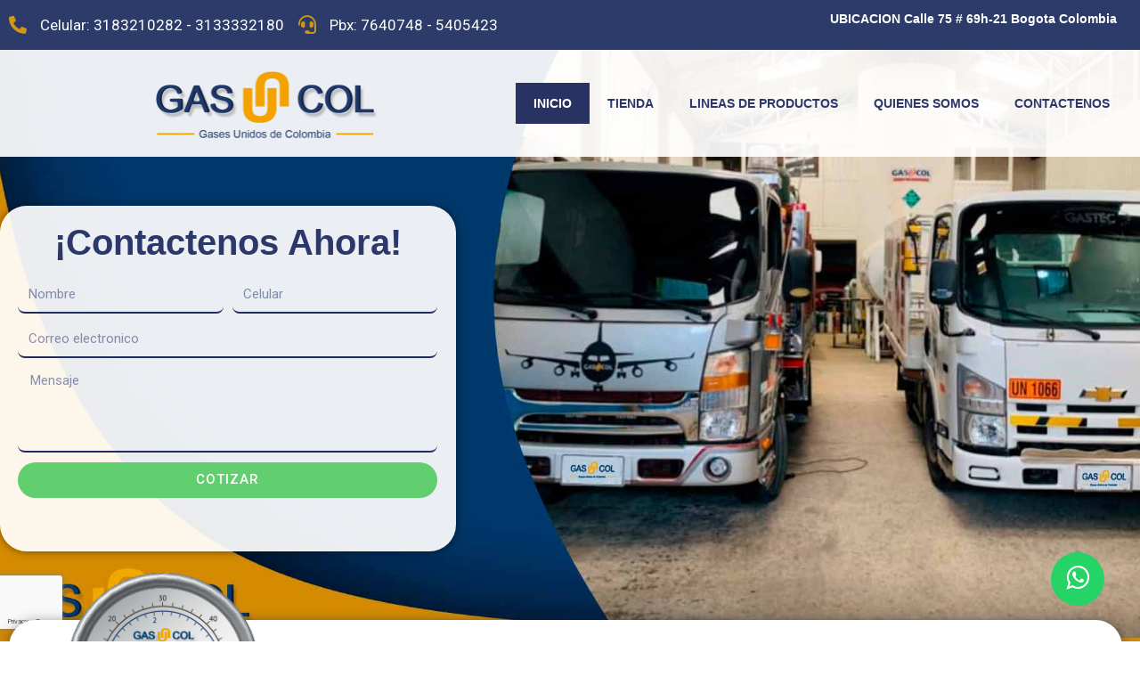

--- FILE ---
content_type: text/html; charset=UTF-8
request_url: https://gasuncol.com/
body_size: 26090
content:
<!DOCTYPE html>
<html lang="es-CO">
<head>
<meta charset="UTF-8">
<link rel="profile" href="https://gmpg.org/xfn/11">
<link rel="pingback" href="https://gasuncol.com/xmlrpc.php">

<meta name="viewport" content="width=device-width, initial-scale=1" />
<title>GASUNCOL &#8211; GASES UNIDOS DE COLOMBIA</title>
<meta name='robots' content='noindex, nofollow' />
	<style>img:is([sizes="auto" i], [sizes^="auto," i]) { contain-intrinsic-size: 3000px 1500px }</style>
	<link rel='dns-prefetch' href='//fonts.googleapis.com' />
<link rel="alternate" type="application/rss+xml" title="GASUNCOL &raquo; Feed" href="https://gasuncol.com/feed/" />
<link rel="alternate" type="application/rss+xml" title="GASUNCOL &raquo; RSS de los comentarios" href="https://gasuncol.com/comments/feed/" />
<script type="text/javascript">
/* <![CDATA[ */
window._wpemojiSettings = {"baseUrl":"https:\/\/s.w.org\/images\/core\/emoji\/15.0.3\/72x72\/","ext":".png","svgUrl":"https:\/\/s.w.org\/images\/core\/emoji\/15.0.3\/svg\/","svgExt":".svg","source":{"concatemoji":"https:\/\/gasuncol.com\/wp-includes\/js\/wp-emoji-release.min.js?ver=6.7.4"}};
/*! This file is auto-generated */
!function(i,n){var o,s,e;function c(e){try{var t={supportTests:e,timestamp:(new Date).valueOf()};sessionStorage.setItem(o,JSON.stringify(t))}catch(e){}}function p(e,t,n){e.clearRect(0,0,e.canvas.width,e.canvas.height),e.fillText(t,0,0);var t=new Uint32Array(e.getImageData(0,0,e.canvas.width,e.canvas.height).data),r=(e.clearRect(0,0,e.canvas.width,e.canvas.height),e.fillText(n,0,0),new Uint32Array(e.getImageData(0,0,e.canvas.width,e.canvas.height).data));return t.every(function(e,t){return e===r[t]})}function u(e,t,n){switch(t){case"flag":return n(e,"\ud83c\udff3\ufe0f\u200d\u26a7\ufe0f","\ud83c\udff3\ufe0f\u200b\u26a7\ufe0f")?!1:!n(e,"\ud83c\uddfa\ud83c\uddf3","\ud83c\uddfa\u200b\ud83c\uddf3")&&!n(e,"\ud83c\udff4\udb40\udc67\udb40\udc62\udb40\udc65\udb40\udc6e\udb40\udc67\udb40\udc7f","\ud83c\udff4\u200b\udb40\udc67\u200b\udb40\udc62\u200b\udb40\udc65\u200b\udb40\udc6e\u200b\udb40\udc67\u200b\udb40\udc7f");case"emoji":return!n(e,"\ud83d\udc26\u200d\u2b1b","\ud83d\udc26\u200b\u2b1b")}return!1}function f(e,t,n){var r="undefined"!=typeof WorkerGlobalScope&&self instanceof WorkerGlobalScope?new OffscreenCanvas(300,150):i.createElement("canvas"),a=r.getContext("2d",{willReadFrequently:!0}),o=(a.textBaseline="top",a.font="600 32px Arial",{});return e.forEach(function(e){o[e]=t(a,e,n)}),o}function t(e){var t=i.createElement("script");t.src=e,t.defer=!0,i.head.appendChild(t)}"undefined"!=typeof Promise&&(o="wpEmojiSettingsSupports",s=["flag","emoji"],n.supports={everything:!0,everythingExceptFlag:!0},e=new Promise(function(e){i.addEventListener("DOMContentLoaded",e,{once:!0})}),new Promise(function(t){var n=function(){try{var e=JSON.parse(sessionStorage.getItem(o));if("object"==typeof e&&"number"==typeof e.timestamp&&(new Date).valueOf()<e.timestamp+604800&&"object"==typeof e.supportTests)return e.supportTests}catch(e){}return null}();if(!n){if("undefined"!=typeof Worker&&"undefined"!=typeof OffscreenCanvas&&"undefined"!=typeof URL&&URL.createObjectURL&&"undefined"!=typeof Blob)try{var e="postMessage("+f.toString()+"("+[JSON.stringify(s),u.toString(),p.toString()].join(",")+"));",r=new Blob([e],{type:"text/javascript"}),a=new Worker(URL.createObjectURL(r),{name:"wpTestEmojiSupports"});return void(a.onmessage=function(e){c(n=e.data),a.terminate(),t(n)})}catch(e){}c(n=f(s,u,p))}t(n)}).then(function(e){for(var t in e)n.supports[t]=e[t],n.supports.everything=n.supports.everything&&n.supports[t],"flag"!==t&&(n.supports.everythingExceptFlag=n.supports.everythingExceptFlag&&n.supports[t]);n.supports.everythingExceptFlag=n.supports.everythingExceptFlag&&!n.supports.flag,n.DOMReady=!1,n.readyCallback=function(){n.DOMReady=!0}}).then(function(){return e}).then(function(){var e;n.supports.everything||(n.readyCallback(),(e=n.source||{}).concatemoji?t(e.concatemoji):e.wpemoji&&e.twemoji&&(t(e.twemoji),t(e.wpemoji)))}))}((window,document),window._wpemojiSettings);
/* ]]> */
</script>
<style id='wp-emoji-styles-inline-css' type='text/css'>

	img.wp-smiley, img.emoji {
		display: inline !important;
		border: none !important;
		box-shadow: none !important;
		height: 1em !important;
		width: 1em !important;
		margin: 0 0.07em !important;
		vertical-align: -0.1em !important;
		background: none !important;
		padding: 0 !important;
	}
</style>
<style id='classic-theme-styles-inline-css' type='text/css'>
/*! This file is auto-generated */
.wp-block-button__link{color:#fff;background-color:#32373c;border-radius:9999px;box-shadow:none;text-decoration:none;padding:calc(.667em + 2px) calc(1.333em + 2px);font-size:1.125em}.wp-block-file__button{background:#32373c;color:#fff;text-decoration:none}
</style>
<style id='global-styles-inline-css' type='text/css'>
:root{--wp--preset--aspect-ratio--square: 1;--wp--preset--aspect-ratio--4-3: 4/3;--wp--preset--aspect-ratio--3-4: 3/4;--wp--preset--aspect-ratio--3-2: 3/2;--wp--preset--aspect-ratio--2-3: 2/3;--wp--preset--aspect-ratio--16-9: 16/9;--wp--preset--aspect-ratio--9-16: 9/16;--wp--preset--color--black: #000000;--wp--preset--color--cyan-bluish-gray: #abb8c3;--wp--preset--color--white: #ffffff;--wp--preset--color--pale-pink: #f78da7;--wp--preset--color--vivid-red: #cf2e2e;--wp--preset--color--luminous-vivid-orange: #ff6900;--wp--preset--color--luminous-vivid-amber: #fcb900;--wp--preset--color--light-green-cyan: #7bdcb5;--wp--preset--color--vivid-green-cyan: #00d084;--wp--preset--color--pale-cyan-blue: #8ed1fc;--wp--preset--color--vivid-cyan-blue: #0693e3;--wp--preset--color--vivid-purple: #9b51e0;--wp--preset--gradient--vivid-cyan-blue-to-vivid-purple: linear-gradient(135deg,rgba(6,147,227,1) 0%,rgb(155,81,224) 100%);--wp--preset--gradient--light-green-cyan-to-vivid-green-cyan: linear-gradient(135deg,rgb(122,220,180) 0%,rgb(0,208,130) 100%);--wp--preset--gradient--luminous-vivid-amber-to-luminous-vivid-orange: linear-gradient(135deg,rgba(252,185,0,1) 0%,rgba(255,105,0,1) 100%);--wp--preset--gradient--luminous-vivid-orange-to-vivid-red: linear-gradient(135deg,rgba(255,105,0,1) 0%,rgb(207,46,46) 100%);--wp--preset--gradient--very-light-gray-to-cyan-bluish-gray: linear-gradient(135deg,rgb(238,238,238) 0%,rgb(169,184,195) 100%);--wp--preset--gradient--cool-to-warm-spectrum: linear-gradient(135deg,rgb(74,234,220) 0%,rgb(151,120,209) 20%,rgb(207,42,186) 40%,rgb(238,44,130) 60%,rgb(251,105,98) 80%,rgb(254,248,76) 100%);--wp--preset--gradient--blush-light-purple: linear-gradient(135deg,rgb(255,206,236) 0%,rgb(152,150,240) 100%);--wp--preset--gradient--blush-bordeaux: linear-gradient(135deg,rgb(254,205,165) 0%,rgb(254,45,45) 50%,rgb(107,0,62) 100%);--wp--preset--gradient--luminous-dusk: linear-gradient(135deg,rgb(255,203,112) 0%,rgb(199,81,192) 50%,rgb(65,88,208) 100%);--wp--preset--gradient--pale-ocean: linear-gradient(135deg,rgb(255,245,203) 0%,rgb(182,227,212) 50%,rgb(51,167,181) 100%);--wp--preset--gradient--electric-grass: linear-gradient(135deg,rgb(202,248,128) 0%,rgb(113,206,126) 100%);--wp--preset--gradient--midnight: linear-gradient(135deg,rgb(2,3,129) 0%,rgb(40,116,252) 100%);--wp--preset--font-size--small: 13px;--wp--preset--font-size--medium: 20px;--wp--preset--font-size--large: 36px;--wp--preset--font-size--x-large: 42px;--wp--preset--spacing--20: 0.44rem;--wp--preset--spacing--30: 0.67rem;--wp--preset--spacing--40: 1rem;--wp--preset--spacing--50: 1.5rem;--wp--preset--spacing--60: 2.25rem;--wp--preset--spacing--70: 3.38rem;--wp--preset--spacing--80: 5.06rem;--wp--preset--shadow--natural: 6px 6px 9px rgba(0, 0, 0, 0.2);--wp--preset--shadow--deep: 12px 12px 50px rgba(0, 0, 0, 0.4);--wp--preset--shadow--sharp: 6px 6px 0px rgba(0, 0, 0, 0.2);--wp--preset--shadow--outlined: 6px 6px 0px -3px rgba(255, 255, 255, 1), 6px 6px rgba(0, 0, 0, 1);--wp--preset--shadow--crisp: 6px 6px 0px rgba(0, 0, 0, 1);}:where(.is-layout-flex){gap: 0.5em;}:where(.is-layout-grid){gap: 0.5em;}body .is-layout-flex{display: flex;}.is-layout-flex{flex-wrap: wrap;align-items: center;}.is-layout-flex > :is(*, div){margin: 0;}body .is-layout-grid{display: grid;}.is-layout-grid > :is(*, div){margin: 0;}:where(.wp-block-columns.is-layout-flex){gap: 2em;}:where(.wp-block-columns.is-layout-grid){gap: 2em;}:where(.wp-block-post-template.is-layout-flex){gap: 1.25em;}:where(.wp-block-post-template.is-layout-grid){gap: 1.25em;}.has-black-color{color: var(--wp--preset--color--black) !important;}.has-cyan-bluish-gray-color{color: var(--wp--preset--color--cyan-bluish-gray) !important;}.has-white-color{color: var(--wp--preset--color--white) !important;}.has-pale-pink-color{color: var(--wp--preset--color--pale-pink) !important;}.has-vivid-red-color{color: var(--wp--preset--color--vivid-red) !important;}.has-luminous-vivid-orange-color{color: var(--wp--preset--color--luminous-vivid-orange) !important;}.has-luminous-vivid-amber-color{color: var(--wp--preset--color--luminous-vivid-amber) !important;}.has-light-green-cyan-color{color: var(--wp--preset--color--light-green-cyan) !important;}.has-vivid-green-cyan-color{color: var(--wp--preset--color--vivid-green-cyan) !important;}.has-pale-cyan-blue-color{color: var(--wp--preset--color--pale-cyan-blue) !important;}.has-vivid-cyan-blue-color{color: var(--wp--preset--color--vivid-cyan-blue) !important;}.has-vivid-purple-color{color: var(--wp--preset--color--vivid-purple) !important;}.has-black-background-color{background-color: var(--wp--preset--color--black) !important;}.has-cyan-bluish-gray-background-color{background-color: var(--wp--preset--color--cyan-bluish-gray) !important;}.has-white-background-color{background-color: var(--wp--preset--color--white) !important;}.has-pale-pink-background-color{background-color: var(--wp--preset--color--pale-pink) !important;}.has-vivid-red-background-color{background-color: var(--wp--preset--color--vivid-red) !important;}.has-luminous-vivid-orange-background-color{background-color: var(--wp--preset--color--luminous-vivid-orange) !important;}.has-luminous-vivid-amber-background-color{background-color: var(--wp--preset--color--luminous-vivid-amber) !important;}.has-light-green-cyan-background-color{background-color: var(--wp--preset--color--light-green-cyan) !important;}.has-vivid-green-cyan-background-color{background-color: var(--wp--preset--color--vivid-green-cyan) !important;}.has-pale-cyan-blue-background-color{background-color: var(--wp--preset--color--pale-cyan-blue) !important;}.has-vivid-cyan-blue-background-color{background-color: var(--wp--preset--color--vivid-cyan-blue) !important;}.has-vivid-purple-background-color{background-color: var(--wp--preset--color--vivid-purple) !important;}.has-black-border-color{border-color: var(--wp--preset--color--black) !important;}.has-cyan-bluish-gray-border-color{border-color: var(--wp--preset--color--cyan-bluish-gray) !important;}.has-white-border-color{border-color: var(--wp--preset--color--white) !important;}.has-pale-pink-border-color{border-color: var(--wp--preset--color--pale-pink) !important;}.has-vivid-red-border-color{border-color: var(--wp--preset--color--vivid-red) !important;}.has-luminous-vivid-orange-border-color{border-color: var(--wp--preset--color--luminous-vivid-orange) !important;}.has-luminous-vivid-amber-border-color{border-color: var(--wp--preset--color--luminous-vivid-amber) !important;}.has-light-green-cyan-border-color{border-color: var(--wp--preset--color--light-green-cyan) !important;}.has-vivid-green-cyan-border-color{border-color: var(--wp--preset--color--vivid-green-cyan) !important;}.has-pale-cyan-blue-border-color{border-color: var(--wp--preset--color--pale-cyan-blue) !important;}.has-vivid-cyan-blue-border-color{border-color: var(--wp--preset--color--vivid-cyan-blue) !important;}.has-vivid-purple-border-color{border-color: var(--wp--preset--color--vivid-purple) !important;}.has-vivid-cyan-blue-to-vivid-purple-gradient-background{background: var(--wp--preset--gradient--vivid-cyan-blue-to-vivid-purple) !important;}.has-light-green-cyan-to-vivid-green-cyan-gradient-background{background: var(--wp--preset--gradient--light-green-cyan-to-vivid-green-cyan) !important;}.has-luminous-vivid-amber-to-luminous-vivid-orange-gradient-background{background: var(--wp--preset--gradient--luminous-vivid-amber-to-luminous-vivid-orange) !important;}.has-luminous-vivid-orange-to-vivid-red-gradient-background{background: var(--wp--preset--gradient--luminous-vivid-orange-to-vivid-red) !important;}.has-very-light-gray-to-cyan-bluish-gray-gradient-background{background: var(--wp--preset--gradient--very-light-gray-to-cyan-bluish-gray) !important;}.has-cool-to-warm-spectrum-gradient-background{background: var(--wp--preset--gradient--cool-to-warm-spectrum) !important;}.has-blush-light-purple-gradient-background{background: var(--wp--preset--gradient--blush-light-purple) !important;}.has-blush-bordeaux-gradient-background{background: var(--wp--preset--gradient--blush-bordeaux) !important;}.has-luminous-dusk-gradient-background{background: var(--wp--preset--gradient--luminous-dusk) !important;}.has-pale-ocean-gradient-background{background: var(--wp--preset--gradient--pale-ocean) !important;}.has-electric-grass-gradient-background{background: var(--wp--preset--gradient--electric-grass) !important;}.has-midnight-gradient-background{background: var(--wp--preset--gradient--midnight) !important;}.has-small-font-size{font-size: var(--wp--preset--font-size--small) !important;}.has-medium-font-size{font-size: var(--wp--preset--font-size--medium) !important;}.has-large-font-size{font-size: var(--wp--preset--font-size--large) !important;}.has-x-large-font-size{font-size: var(--wp--preset--font-size--x-large) !important;}
:where(.wp-block-post-template.is-layout-flex){gap: 1.25em;}:where(.wp-block-post-template.is-layout-grid){gap: 1.25em;}
:where(.wp-block-columns.is-layout-flex){gap: 2em;}:where(.wp-block-columns.is-layout-grid){gap: 2em;}
:root :where(.wp-block-pullquote){font-size: 1.5em;line-height: 1.6;}
</style>
<link rel='stylesheet' id='contact-form-7-css' href='https://gasuncol.com/wp-content/plugins/contact-form-7/includes/css/styles.css?ver=6.0.5' type='text/css' media='all' />
<link rel='stylesheet' id='font-awesome-css' href='https://gasuncol.com/wp-content/plugins/elementor/assets/lib/font-awesome/css/font-awesome.min.css?ver=4.7.0' type='text/css' media='all' />
<link rel='stylesheet' id='kava-theme-style-css' href='https://gasuncol.com/wp-content/themes/kava/style.css?ver=2.1.4' type='text/css' media='all' />
<style id='kava-theme-style-inline-css' type='text/css'>
/* #Typography */body {font-style: normal;font-weight: 300;font-size: 14px;line-height: 1.6;font-family: Roboto, sans-serif;letter-spacing: 0px;text-align: left;color: #3b3d42;}h1,.h1-style {font-style: normal;font-weight: 400;font-size: 34px;line-height: 1.4;font-family: Roboto, sans-serif;letter-spacing: 0px;text-align: inherit;color: #3b3d42;}h2,.h2-style {font-style: normal;font-weight: 400;font-size: 24px;line-height: 1.4;font-family: Roboto, sans-serif;letter-spacing: 0px;text-align: inherit;color: #3b3d42;}h3,.h3-style {font-style: normal;font-weight: 400;font-size: 21px;line-height: 1.4;font-family: Roboto, sans-serif;letter-spacing: 0px;text-align: inherit;color: #3b3d42;}h4,.h4-style {font-style: normal;font-weight: 400;font-size: 20px;line-height: 1.5;font-family: Roboto, sans-serif;letter-spacing: 0px;text-align: inherit;color: #3b3d42;}h5,.h5-style {font-style: normal;font-weight: 300;font-size: 18px;line-height: 1.5;font-family: Roboto, sans-serif;letter-spacing: 0px;text-align: inherit;color: #3b3d42;}h6,.h6-style {font-style: normal;font-weight: 500;font-size: 14px;line-height: 1.5;font-family: Roboto, sans-serif;letter-spacing: 0px;text-align: inherit;color: #3b3d42;}@media (min-width: 1200px) {h1,.h1-style { font-size: 56px; }h2,.h2-style { font-size: 40px; }h3,.h3-style { font-size: 28px; }}a,h1 a:hover,h2 a:hover,h3 a:hover,h4 a:hover,h5 a:hover,h6 a:hover { color: #ffffff; }a:hover { color: #3b3d42; }blockquote {color: #162b40;}/* #Header */.site-header__wrap {background-color: #ffffff;background-repeat: repeat;background-position: center top;background-attachment: scroll;;}/* ##Top Panel */.top-panel {color: #a1a2a4;background-color: #ffffff;}/* #Main Menu */.main-navigation {font-style: normal;font-weight: 400;font-size: 14px;line-height: 1.4;font-family: Roboto, sans-serif;letter-spacing: 0px;}.main-navigation a,.menu-item-has-children:before {color: #a1a2a4;}.main-navigation a:hover,.main-navigation .current_page_item>a,.main-navigation .current-menu-item>a,.main-navigation .current_page_ancestor>a,.main-navigation .current-menu-ancestor>a {color: #3b3d42;}/* #Mobile Menu */.mobile-menu-toggle-button {color: #ffffff;background-color: #162b40;}/* #Social */.social-list a {color: #a1a2a4;}.social-list a:hover {color: #162b40;}/* #Breadcrumbs */.breadcrumbs_item {font-style: normal;font-weight: 400;font-size: 11px;line-height: 1.5;font-family: Roboto, sans-serif;letter-spacing: 0px;}.breadcrumbs_item_sep,.breadcrumbs_item_link {color: #a1a2a4;}.breadcrumbs_item_link:hover {color: #162b40;}/* #Post navigation */.post-navigation-container i {color: #a1a2a4;}.post-navigation-container .nav-links a:hover .post-title,.post-navigation-container .nav-links a:hover .nav-text {color: #ffffff;}.post-navigation-container .nav-links a:hover i {color: #3b3d42;}/* #Pagination */.posts-list-navigation .pagination .page-numbers,.page-links > span,.page-links > a {color: #a1a2a4;}.posts-list-navigation .pagination a.page-numbers:hover,.posts-list-navigation .pagination .page-numbers.current,.page-links > a:hover,.page-links > span {color: #3b3d42;}.posts-list-navigation .pagination .next,.posts-list-navigation .pagination .prev {color: #ffffff;}.posts-list-navigation .pagination .next:hover,.posts-list-navigation .pagination .prev:hover {color: #3b3d42;}/* #Button Appearance Styles (regular scheme) */.btn,button,input[type='button'],input[type='reset'],input[type='submit'] {font-style: normal;font-weight: 900;font-size: 11px;line-height: 1;font-family: Roboto, sans-serif;letter-spacing: 1px;color: #ffffff;background-color: #162b40;}.btn:hover,button:hover,input[type='button']:hover,input[type='reset']:hover,input[type='submit']:hover,input[type='reset']:hover {color: #ffffff;background-color: rgb(60,81,102);}.btn.invert-button {color: #ffffff;}.btn.invert-button:hover {color: #ffffff;border-color: #162b40;background-color: #162b40;}/* #Totop Button */#toTop {padding: /* Variable not found */ /* Variable not found */;border-radius: /* Variable not found */;background-color: /* Variable not found */;color: /* Variable not found */;}#toTop:hover {background-color: /* Variable not found */;color: /* Variable not found */;}input,optgroup,select,textarea {font-size: 14px;}/* #Comment, Contact, Password Forms */.comment-form .submit,.wpcf7-submit,.post-password-form label + input {font-style: normal;font-weight: 900;font-size: 11px;line-height: 1;font-family: Roboto, sans-serif;letter-spacing: 1px;color: #ffffff;background-color: #162b40;}.comment-form .submit:hover,.wpcf7-submit:hover,.post-password-form label + input:hover {color: #ffffff;background-color: rgb(60,81,102);}.comment-reply-title {font-style: normal;font-weight: 400;font-size: 20px;line-height: 1.5;font-family: Roboto, sans-serif;letter-spacing: 0px;color: #3b3d42;}/* Cookies consent */.comment-form-cookies-consent input[type='checkbox']:checked ~ label[for=wp-comment-cookies-consent]:before {color: #ffffff;border-color: #162b40;background-color: #162b40;}/* #Comment Reply Link */#cancel-comment-reply-link {color: #ffffff;}#cancel-comment-reply-link:hover {color: #3b3d42;}/* #Comment item */.comment-body .fn {font-style: normal;font-weight: 500;font-size: 14px;line-height: 1.5;font-family: Roboto, sans-serif;letter-spacing: 0px;color: #3b3d42;}.comment-date__time {color: #a1a2a4;}.comment-reply-link {font-style: normal;font-weight: 900;font-size: 11px;line-height: 1;font-family: Roboto, sans-serif;letter-spacing: 1px;}/* #Input Placeholders */::-webkit-input-placeholder { color: #a1a2a4; }::-moz-placeholder{ color: #a1a2a4; }:-moz-placeholder{ color: #a1a2a4; }:-ms-input-placeholder{ color: #a1a2a4; }/* #Entry Meta */.posted-on,.cat-links,.byline,.tags-links {color: #a1a2a4;}.comments-button {color: #a1a2a4;}.comments-button:hover {color: #ffffff;background-color: #162b40;}.btn-style .post-categories a {color: #ffffff;background-color: #162b40;}.btn-style .post-categories a:hover {color: #ffffff;background-color: rgb(60,81,102);}.sticky-label {color: #ffffff;background-color: #162b40;}/* Posts List Item Invert */.invert-hover.has-post-thumbnail:hover,.invert-hover.has-post-thumbnail:hover .posted-on,.invert-hover.has-post-thumbnail:hover .cat-links,.invert-hover.has-post-thumbnail:hover .byline,.invert-hover.has-post-thumbnail:hover .tags-links,.invert-hover.has-post-thumbnail:hover .entry-meta,.invert-hover.has-post-thumbnail:hover a,.invert-hover.has-post-thumbnail:hover .btn-icon,.invert-item.has-post-thumbnail,.invert-item.has-post-thumbnail .posted-on,.invert-item.has-post-thumbnail .cat-links,.invert-item.has-post-thumbnail .byline,.invert-item.has-post-thumbnail .tags-links,.invert-item.has-post-thumbnail .entry-meta,.invert-item.has-post-thumbnail a,.invert-item.has-post-thumbnail .btn:hover,.invert-item.has-post-thumbnail .btn-style .post-categories a:hover,.invert,.invert .entry-title,.invert a,.invert .byline,.invert .posted-on,.invert .cat-links,.invert .tags-links {color: #ffffff;}.invert-hover.has-post-thumbnail:hover a:hover,.invert-hover.has-post-thumbnail:hover .btn-icon:hover,.invert-item.has-post-thumbnail a:hover,.invert a:hover {color: #ffffff;}.invert-hover.has-post-thumbnail .btn,.invert-item.has-post-thumbnail .comments-button,.posts-list--default.list-style-v10 .invert.default-item .comments-button{color: #ffffff;background-color: #162b40;}.invert-hover.has-post-thumbnail .btn:hover,.invert-item.has-post-thumbnail .comments-button:hover,.posts-list--default.list-style-v10 .invert.default-item .comments-button:hover {color: #ffffff;background-color: #ffffff;}/* Default Posts List */.list-style-v8 .comments-link {color: #a1a2a4;}.list-style-v8 .comments-link:hover {color: #3b3d42;}/* Creative Posts List */.creative-item .entry-title a:hover {color: #ffffff;}.list-style-default .creative-item a,.creative-item .btn-icon {color: #a1a2a4;}.list-style-default .creative-item a:hover,.creative-item .btn-icon:hover {color: #ffffff;}.list-style-default .creative-item .btn,.list-style-default .creative-item .btn:hover,.list-style-default .creative-item .comments-button:hover {color: #ffffff;}.creative-item__title-first-letter {font-style: normal;font-weight: 400;font-family: Roboto, sans-serif;color: #3b3d42;}.posts-list--creative.list-style-v10 .creative-item:before {background-color: #162b40;box-shadow: 0px 0px 0px 8px rgba(22,43,64,0.25);}.posts-list--creative.list-style-v10 .creative-item__post-date {font-style: normal;font-weight: 400;font-size: 20px;line-height: 1.5;font-family: Roboto, sans-serif;letter-spacing: 0px;color: #ffffff;}.posts-list--creative.list-style-v10 .creative-item__post-date a {color: #ffffff;}.posts-list--creative.list-style-v10 .creative-item__post-date a:hover {color: #3b3d42;}/* Creative Posts List style-v2 */.list-style-v2 .creative-item .entry-title,.list-style-v9 .creative-item .entry-title {font-style: normal;font-weight: 400;font-size: 20px;line-height: 1.5;font-family: Roboto, sans-serif;letter-spacing: 0px;}/* Image Post Format */.post_format-post-format-image .post-thumbnail__link:before {color: #ffffff;background-color: #162b40;}/* Gallery Post Format */.post_format-post-format-gallery .swiper-button-prev,.post_format-post-format-gallery .swiper-button-next {color: #a1a2a4;}.post_format-post-format-gallery .swiper-button-prev:hover,.post_format-post-format-gallery .swiper-button-next:hover {color: #3b3d42;}/* Link Post Format */.post_format-post-format-quote .post-format-quote {color: #ffffff;background-color: #162b40;}.post_format-post-format-quote .post-format-quote:before {color: #162b40;background-color: #ffffff;}/* Post Author */.post-author__title a {color: #ffffff;}.post-author__title a:hover {color: #3b3d42;}.invert .post-author__title a {color: #ffffff;}.invert .post-author__title a:hover {color: #ffffff;}/* Single Post */.single-post blockquote {border-color: #162b40;}.single-post:not(.post-template-single-layout-4):not(.post-template-single-layout-7) .tags-links a:hover {color: #ffffff;border-color: #162b40;background-color: #162b40;}.single-header-3 .post-author .byline,.single-header-4 .post-author .byline,.single-header-5 .post-author .byline {font-style: normal;font-weight: 400;font-size: 20px;line-height: 1.5;font-family: Roboto, sans-serif;letter-spacing: 0px;}.single-header-8,.single-header-10 .entry-header {background-color: #162b40;}.single-header-8.invert a:hover,.single-header-10.invert a:hover {color: rgba(255,255,255,0.5);}.single-header-3 a.comments-button,.single-header-10 a.comments-button {border: 1px solid #ffffff;}.single-header-3 a.comments-button:hover,.single-header-10 a.comments-button:hover {color: #ffffff;background-color: #ffffff;}/* Page preloader */.page-preloader {border-top-color: #162b40;border-right-color: #162b40;}/* Logo */.site-logo__link,.site-logo__link:hover {color: #162b40;}/* Page title */.page-title {font-style: normal;font-weight: 400;font-size: 24px;line-height: 1.4;font-family: Roboto, sans-serif;letter-spacing: 0px;color: #3b3d42;}@media (min-width: 1200px) {.page-title { font-size: 40px; }}/* Grid Posts List */.posts-list.list-style-v3 .comments-link {border-color: #ffffff;}.posts-list.list-style-v4 .comments-link {color: #a1a2a4;}.posts-list.list-style-v4 .posts-list__item.grid-item .grid-item-wrap .comments-link:hover {color: #ffffff;background-color: #ffffff;}/* Posts List Grid Item Invert */.grid-item-wrap.invert,.grid-item-wrap.invert .posted-on,.grid-item-wrap.invert .cat-links,.grid-item-wrap.invert .byline,.grid-item-wrap.invert .tags-links,.grid-item-wrap.invert .entry-meta,.grid-item-wrap.invert a,.grid-item-wrap.invert .btn-icon,.grid-item-wrap.invert .comments-button {color: #ffffff;}/* Posts List Grid-5 Item Invert */.list-style-v5 .grid-item-wrap.invert .posted-on,.list-style-v5 .grid-item-wrap.invert .cat-links,.list-style-v5 .grid-item-wrap.invert .byline,.list-style-v5 .grid-item-wrap.invert .tags-links,.list-style-v5 .grid-item-wrap.invert .posted-on a,.list-style-v5 .grid-item-wrap.invert .cat-links a,.list-style-v5 .grid-item-wrap.invert .tags-links a,.list-style-v5 .grid-item-wrap.invert .byline a,.list-style-v5 .grid-item-wrap.invert .comments-link,.list-style-v5 .grid-item-wrap.invert .entry-title a:hover {color: #162b40;}.list-style-v5 .grid-item-wrap.invert .posted-on a:hover,.list-style-v5 .grid-item-wrap.invert .cat-links a:hover,.list-style-v5 .grid-item-wrap.invert .tags-links a:hover,.list-style-v5 .grid-item-wrap.invert .byline a:hover,.list-style-v5 .grid-item-wrap.invert .comments-link:hover {color: #ffffff;}/* Posts List Grid-6 Item Invert */.posts-list.list-style-v6 .posts-list__item.grid-item .grid-item-wrap .cat-links a,.posts-list.list-style-v7 .posts-list__item.grid-item .grid-item-wrap .cat-links a {color: #ffffff;background-color: #ffffff;}.posts-list.list-style-v6 .posts-list__item.grid-item .grid-item-wrap .cat-links a:hover,.posts-list.list-style-v7 .posts-list__item.grid-item .grid-item-wrap .cat-links a:hover {color: #ffffff;background-color: rgb(60,81,102);}.posts-list.list-style-v9 .posts-list__item.grid-item .grid-item-wrap .entry-header .entry-title {font-weight : 300;}/* Grid 7 */.list-style-v7 .grid-item-wrap.invert .posted-on a:hover,.list-style-v7 .grid-item-wrap.invert .cat-links a:hover,.list-style-v7 .grid-item-wrap.invert .tags-links a:hover,.list-style-v7 .grid-item-wrap.invert .byline a:hover,.list-style-v7 .grid-item-wrap.invert .comments-link:hover,.list-style-v7 .grid-item-wrap.invert .entry-title a:hover,.list-style-v6 .grid-item-wrap.invert .posted-on a:hover,.list-style-v6 .grid-item-wrap.invert .cat-links a:hover,.list-style-v6 .grid-item-wrap.invert .tags-links a:hover,.list-style-v6 .grid-item-wrap.invert .byline a:hover,.list-style-v6 .grid-item-wrap.invert .comments-link:hover,.list-style-v6 .grid-item-wrap.invert .entry-title a:hover {color: #162b40;}.list-style-v7 .grid-item-wrap.invert .posted-on,.list-style-v7 .grid-item-wrap.invert .cat-links,.list-style-v7 .grid-item-wrap.invert .byline,.list-style-v7 .grid-item-wrap.invert .tags-links,.list-style-v7 .grid-item-wrap.invert .posted-on a,.list-style-v7 .grid-item-wrap.invert .cat-links a,.list-style-v7 .grid-item-wrap.invert .tags-links a,.list-style-v7 .grid-item-wrap.invert .byline a,.list-style-v7 .grid-item-wrap.invert .comments-link,.list-style-v7 .grid-item-wrap.invert .entry-title a,.list-style-v7 .grid-item-wrap.invert .entry-content p,.list-style-v6 .grid-item-wrap.invert .posted-on,.list-style-v6 .grid-item-wrap.invert .cat-links,.list-style-v6 .grid-item-wrap.invert .byline,.list-style-v6 .grid-item-wrap.invert .tags-links,.list-style-v6 .grid-item-wrap.invert .posted-on a,.list-style-v6 .grid-item-wrap.invert .cat-links a,.list-style-v6 .grid-item-wrap.invert .tags-links a,.list-style-v6 .grid-item-wrap.invert .byline a,.list-style-v6 .grid-item-wrap.invert .comments-link,.list-style-v6 .grid-item-wrap.invert .entry-title a,.list-style-v6 .grid-item-wrap.invert .entry-content p {color: #ffffff;}.posts-list.list-style-v7 .grid-item .grid-item-wrap .entry-footer .comments-link:hover,.posts-list.list-style-v6 .grid-item .grid-item-wrap .entry-footer .comments-link:hover,.posts-list.list-style-v6 .posts-list__item.grid-item .grid-item-wrap .btn:hover,.posts-list.list-style-v7 .posts-list__item.grid-item .grid-item-wrap .btn:hover {color: #162b40;border-color: #162b40;}.posts-list.list-style-v10 .grid-item-inner .space-between-content .comments-link {color: #a1a2a4;}.posts-list.list-style-v10 .grid-item-inner .space-between-content .comments-link:hover {color: #162b40;}.posts-list.list-style-v10 .posts-list__item.justify-item .justify-item-inner .entry-title a {color: #3b3d42;}.posts-list.posts-list--vertical-justify.list-style-v10 .posts-list__item.justify-item .justify-item-inner .entry-title a:hover{color: #ffffff;background-color: #162b40;}.posts-list.list-style-v5 .posts-list__item.justify-item .justify-item-inner.invert .cat-links a:hover,.posts-list.list-style-v8 .posts-list__item.justify-item .justify-item-inner.invert .cat-links a:hover {color: #ffffff;background-color: rgb(60,81,102);}.posts-list.list-style-v5 .posts-list__item.justify-item .justify-item-inner.invert .cat-links a,.posts-list.list-style-v8 .posts-list__item.justify-item .justify-item-inner.invert .cat-links a{color: #ffffff;background-color: #ffffff;}.list-style-v8 .justify-item-inner.invert .posted-on,.list-style-v8 .justify-item-inner.invert .cat-links,.list-style-v8 .justify-item-inner.invert .byline,.list-style-v8 .justify-item-inner.invert .tags-links,.list-style-v8 .justify-item-inner.invert .posted-on a,.list-style-v8 .justify-item-inner.invert .cat-links a,.list-style-v8 .justify-item-inner.invert .tags-links a,.list-style-v8 .justify-item-inner.invert .byline a,.list-style-v8 .justify-item-inner.invert .comments-link,.list-style-v8 .justify-item-inner.invert .entry-title a,.list-style-v8 .justify-item-inner.invert .entry-content p,.list-style-v5 .justify-item-inner.invert .posted-on,.list-style-v5 .justify-item-inner.invert .cat-links,.list-style-v5 .justify-item-inner.invert .byline,.list-style-v5 .justify-item-inner.invert .tags-links,.list-style-v5 .justify-item-inner.invert .posted-on a,.list-style-v5 .justify-item-inner.invert .cat-links a,.list-style-v5 .justify-item-inner.invert .tags-links a,.list-style-v5 .justify-item-inner.invert .byline a,.list-style-v5 .justify-item-inner.invert .comments-link,.list-style-v5 .justify-item-inner.invert .entry-title a,.list-style-v5 .justify-item-inner.invert .entry-content p,.list-style-v4 .justify-item-inner.invert .posted-on:hover,.list-style-v4 .justify-item-inner.invert .cat-links,.list-style-v4 .justify-item-inner.invert .byline,.list-style-v4 .justify-item-inner.invert .tags-links,.list-style-v4 .justify-item-inner.invert .posted-on a,.list-style-v4 .justify-item-inner.invert .cat-links a,.list-style-v4 .justify-item-inner.invert .tags-links a,.list-style-v4 .justify-item-inner.invert .byline a,.list-style-v4 .justify-item-inner.invert .comments-link,.list-style-v4 .justify-item-inner.invert .entry-title a,.list-style-v4 .justify-item-inner.invert .entry-content p {color: #ffffff;}.list-style-v8 .justify-item-inner.invert .posted-on a:hover,.list-style-v8 .justify-item-inner.invert .cat-links a:hover,.list-style-v8 .justify-item-inner.invert .tags-links a:hover,.list-style-v8 .justify-item-inner.invert .byline a:hover,.list-style-v8 .justify-item-inner.invert .comments-link:hover,.list-style-v8 .justify-item-inner.invert .entry-title a:hover,.list-style-v5 .justify-item-inner.invert .posted-on a:hover,.list-style-v5 .justify-item-inner.invert .cat-links a:hover,.list-style-v5 .justify-item-inner.invert .tags-links a:hover,.list-style-v5 .justify-item-inner.invert .byline a:hover,.list-style-v5 .justify-item-inner.invert .entry-title a:hover,.list-style-v4 .justify-item-inner.invert .posted-on a,.list-style-v4 .justify-item-inner.invert .cat-links a:hover,.list-style-v4 .justify-item-inner.invert .tags-links a:hover,.list-style-v4 .justify-item-inner.invert .byline a:hover,.list-style-v4 .justify-item-inner.invert .comments-link:hover,.list-style-v4 .justify-item-inner.invert .entry-title a:hover{color: #162b40;}.posts-list.list-style-v5 .justify-item .justify-item-wrap .entry-footer .comments-link:hover {border-color: #162b40;}.list-style-v4 .justify-item-inner.invert .btn:hover,.list-style-v6 .justify-item-wrap.invert .btn:hover,.list-style-v8 .justify-item-inner.invert .btn:hover {color: #ffffff;}.posts-list.posts-list--vertical-justify.list-style-v5 .posts-list__item.justify-item .justify-item-wrap .entry-footer .comments-link:hover,.posts-list.posts-list--vertical-justify.list-style-v5 .posts-list__item.justify-item .justify-item-wrap .entry-footer .btn:hover {color: #162b40;border-color: #162b40;}/* masonry Posts List */.posts-list.list-style-v3 .comments-link {border-color: #ffffff;}.posts-list.list-style-v4 .comments-link {color: #a1a2a4;}.posts-list.list-style-v4 .posts-list__item.masonry-item .masonry-item-wrap .comments-link:hover {color: #ffffff;background-color: #ffffff;}/* Posts List masonry Item Invert */.masonry-item-wrap.invert,.masonry-item-wrap.invert .posted-on,.masonry-item-wrap.invert .cat-links,.masonry-item-wrap.invert .byline,.masonry-item-wrap.invert .tags-links,.masonry-item-wrap.invert .entry-meta,.masonry-item-wrap.invert a,.masonry-item-wrap.invert .btn-icon,.masonry-item-wrap.invert .comments-button {color: #ffffff;}/* Posts List masonry-5 Item Invert */.list-style-v5 .masonry-item-wrap.invert .posted-on,.list-style-v5 .masonry-item-wrap.invert .cat-links,.list-style-v5 .masonry-item-wrap.invert .byline,.list-style-v5 .masonry-item-wrap.invert .tags-links,.list-style-v5 .masonry-item-wrap.invert .posted-on a,.list-style-v5 .masonry-item-wrap.invert .cat-links a,.list-style-v5 .masonry-item-wrap.invert .tags-links a,.list-style-v5 .masonry-item-wrap.invert .byline a,.list-style-v5 .masonry-item-wrap.invert .comments-link,.list-style-v5 .masonry-item-wrap.invert .entry-title a:hover {color: #162b40;}.list-style-v5 .masonry-item-wrap.invert .posted-on a:hover,.list-style-v5 .masonry-item-wrap.invert .cat-links a:hover,.list-style-v5 .masonry-item-wrap.invert .tags-links a:hover,.list-style-v5 .masonry-item-wrap.invert .byline a:hover,.list-style-v5 .masonry-item-wrap.invert .comments-link:hover {color: #ffffff;}.posts-list.list-style-v10 .masonry-item-inner .space-between-content .comments-link {color: #a1a2a4;}.posts-list.list-style-v10 .masonry-item-inner .space-between-content .comments-link:hover {color: #162b40;}.widget_recent_entries a,.widget_recent_comments a {font-style: normal;font-weight: 500;font-size: 14px;line-height: 1.5;font-family: Roboto, sans-serif;letter-spacing: 0px;color: #3b3d42;}.widget_recent_entries a:hover,.widget_recent_comments a:hover {color: #ffffff;}.widget_recent_entries .post-date,.widget_recent_comments .recentcomments {color: #a1a2a4;}.widget_recent_comments .comment-author-link a {color: #a1a2a4;}.widget_recent_comments .comment-author-link a:hover {color: #ffffff;}.widget_calendar th,.widget_calendar caption {color: #162b40;}.widget_calendar tbody td a {color: #3b3d42;}.widget_calendar tbody td a:hover {color: #ffffff;background-color: #162b40;}.widget_calendar tfoot td a {color: #a1a2a4;}.widget_calendar tfoot td a:hover {color: #3b3d42;}/* Preloader */.jet-smart-listing-wrap.jet-processing + div.jet-smart-listing-loading,div.wpcf7 .ajax-loader {border-top-color: #162b40;border-right-color: #162b40;}/*--------------------------------------------------------------## Ecwid Plugin Styles--------------------------------------------------------------*//* Product Title, Product Price amount */html#ecwid_html body#ecwid_body .ec-size .ec-wrapper .ec-store .grid-product__title-inner,html#ecwid_html body#ecwid_body .ec-size .ec-wrapper .ec-store .grid__products .grid-product__image ~ .grid-product__price .grid-product__price-amount,html#ecwid_html body#ecwid_body .ec-size .ec-wrapper .ec-store .grid__products .grid-product__image ~ .grid-product__title .grid-product__price-amount,html#ecwid_html body#ecwid_body .ec-size .ec-store .grid__products--medium-items.grid__products--layout-center .grid-product__price-compare,html#ecwid_html body#ecwid_body .ec-size .ec-store .grid__products--medium-items .grid-product__details,html#ecwid_html body#ecwid_body .ec-size .ec-store .grid__products--medium-items .grid-product__sku,html#ecwid_html body#ecwid_body .ec-size .ec-store .grid__products--medium-items .grid-product__sku-hover,html#ecwid_html body#ecwid_body .ec-size .ec-store .grid__products--medium-items .grid-product__tax,html#ecwid_html body#ecwid_body .ec-size .ec-wrapper .ec-store .form__msg,html#ecwid_html body#ecwid_body .ec-size.ec-size--l .ec-wrapper .ec-store h1,html#ecwid_html body#ecwid_body.page .ec-size .ec-wrapper .ec-store .product-details__product-title,html#ecwid_html body#ecwid_body.page .ec-size .ec-wrapper .ec-store .product-details__product-price,html#ecwid_html body#ecwid_body .ec-size .ec-wrapper .ec-store .product-details-module__title,html#ecwid_html body#ecwid_body .ec-size .ec-wrapper .ec-store .ec-cart-summary__row--total .ec-cart-summary__title,html#ecwid_html body#ecwid_body .ec-size .ec-wrapper .ec-store .ec-cart-summary__row--total .ec-cart-summary__price,html#ecwid_html body#ecwid_body .ec-size .ec-wrapper .ec-store .grid__categories * {font-style: normal;font-weight: 500;line-height: 1.5;font-family: Roboto, sans-serif;letter-spacing: 0px;}html#ecwid_html body#ecwid_body .ecwid .ec-size .ec-wrapper .ec-store .product-details__product-description {font-style: normal;font-weight: 300;font-size: 14px;line-height: 1.6;font-family: Roboto, sans-serif;letter-spacing: 0px;text-align: left;color: #3b3d42;}html#ecwid_html body#ecwid_body .ec-size .ec-wrapper .ec-store .grid-product__title-inner,html#ecwid_html body#ecwid_body .ec-size .ec-wrapper .ec-store .grid__products .grid-product__image ~ .grid-product__price .grid-product__price-amount,html#ecwid_html body#ecwid_body .ec-size .ec-wrapper .ec-store .grid__products .grid-product__image ~ .grid-product__title .grid-product__price-amount,html#ecwid_html body#ecwid_body .ec-size .ec-store .grid__products--medium-items.grid__products--layout-center .grid-product__price-compare,html#ecwid_html body#ecwid_body .ec-size .ec-store .grid__products--medium-items .grid-product__details,html#ecwid_html body#ecwid_body .ec-size .ec-store .grid__products--medium-items .grid-product__sku,html#ecwid_html body#ecwid_body .ec-size .ec-store .grid__products--medium-items .grid-product__sku-hover,html#ecwid_html body#ecwid_body .ec-size .ec-store .grid__products--medium-items .grid-product__tax,html#ecwid_html body#ecwid_body .ec-size .ec-wrapper .ec-store .product-details-module__title,html#ecwid_html body#ecwid_body.page .ec-size .ec-wrapper .ec-store .product-details__product-price,html#ecwid_html body#ecwid_body.page .ec-size .ec-wrapper .ec-store .product-details__product-title,html#ecwid_html body#ecwid_body .ec-size .ec-wrapper .ec-store .form-control__text,html#ecwid_html body#ecwid_body .ec-size .ec-wrapper .ec-store .form-control__textarea,html#ecwid_html body#ecwid_body .ec-size .ec-wrapper .ec-store .ec-link,html#ecwid_html body#ecwid_body .ec-size .ec-wrapper .ec-store .ec-link:visited,html#ecwid_html body#ecwid_body .ec-size .ec-wrapper .ec-store input[type="radio"].form-control__radio:checked+.form-control__radio-view::after {color: #ffffff;}html#ecwid_html body#ecwid_body .ec-size .ec-wrapper .ec-store .ec-link:hover {color: #3b3d42;}/* Product Title, Price small state */html#ecwid_html body#ecwid_body .ec-size .ec-wrapper .ec-store .grid__products--small-items .grid-product__title-inner,html#ecwid_html body#ecwid_body .ec-size .ec-wrapper .ec-store .grid__products--small-items .grid-product__price-hover .grid-product__price-amount,html#ecwid_html body#ecwid_body .ec-size .ec-wrapper .ec-store .grid__products--small-items .grid-product__image ~ .grid-product__price .grid-product__price-amount,html#ecwid_html body#ecwid_body .ec-size .ec-wrapper .ec-store .grid__products--small-items .grid-product__image ~ .grid-product__title .grid-product__price-amount,html#ecwid_html body#ecwid_body .ec-size .ec-wrapper .ec-store .grid__products--small-items.grid__products--layout-center .grid-product__price-compare,html#ecwid_html body#ecwid_body .ec-size .ec-wrapper .ec-store .grid__products--small-items .grid-product__details,html#ecwid_html body#ecwid_body .ec-size .ec-wrapper .ec-store .grid__products--small-items .grid-product__sku,html#ecwid_html body#ecwid_body .ec-size .ec-wrapper .ec-store .grid__products--small-items .grid-product__sku-hover,html#ecwid_html body#ecwid_body .ec-size .ec-wrapper .ec-store .grid__products--small-items .grid-product__tax {font-size: 12px;}/* Product Title, Price medium state */html#ecwid_html body#ecwid_body .ec-size .ec-wrapper .ec-store .grid__products--medium-items .grid-product__title-inner,html#ecwid_html body#ecwid_body .ec-size .ec-wrapper .ec-store .grid__products--medium-items .grid-product__price-hover .grid-product__price-amount,html#ecwid_html body#ecwid_body .ec-size .ec-wrapper .ec-store .grid__products--medium-items .grid-product__image ~ .grid-product__price .grid-product__price-amount,html#ecwid_html body#ecwid_body .ec-size .ec-wrapper .ec-store .grid__products--medium-items .grid-product__image ~ .grid-product__title .grid-product__price-amount,html#ecwid_html body#ecwid_body .ec-size .ec-wrapper .ec-store .grid__products--medium-items.grid__products--layout-center .grid-product__price-compare,html#ecwid_html body#ecwid_body .ec-size .ec-wrapper .ec-store .grid__products--medium-items .grid-product__details,html#ecwid_html body#ecwid_body .ec-size .ec-wrapper .ec-store .grid__products--medium-items .grid-product__sku,html#ecwid_html body#ecwid_body .ec-size .ec-wrapper .ec-store .grid__products--medium-items .grid-product__sku-hover,html#ecwid_html body#ecwid_body .ec-size .ec-wrapper .ec-store .grid__products--medium-items .grid-product__tax {font-size: 14px;}/* Product Title, Price large state */html#ecwid_html body#ecwid_body .ec-size .ec-wrapper .ec-store .grid__products--large-items .grid-product__title-inner,html#ecwid_html body#ecwid_body .ec-size .ec-wrapper .ec-store .grid__products--large-items .grid-product__price-hover .grid-product__price-amount,html#ecwid_html body#ecwid_body .ec-size .ec-wrapper .ec-store .grid__products--large-items .grid-product__image ~ .grid-product__price .grid-product__price-amount,html#ecwid_html body#ecwid_body .ec-size .ec-wrapper .ec-store .grid__products--large-items .grid-product__image ~ .grid-product__title .grid-product__price-amount,html#ecwid_html body#ecwid_body .ec-size .ec-wrapper .ec-store .grid__products--large-items.grid__products--layout-center .grid-product__price-compare,html#ecwid_html body#ecwid_body .ec-size .ec-wrapper .ec-store .grid__products--large-items .grid-product__details,html#ecwid_html body#ecwid_body .ec-size .ec-wrapper .ec-store .grid__products--large-items .grid-product__sku,html#ecwid_html body#ecwid_body .ec-size .ec-wrapper .ec-store .grid__products--large-items .grid-product__sku-hover,html#ecwid_html body#ecwid_body .ec-size .ec-wrapper .ec-store .grid__products--large-items .grid-product__tax {font-size: 17px;}/* Product Add To Cart button */html#ecwid_html body#ecwid_body .ec-size .ec-wrapper .ec-store button {font-style: normal;font-weight: 900;line-height: 1;font-family: Roboto, sans-serif;letter-spacing: 1px;}/* Product Add To Cart button normal state */html#ecwid_html body#ecwid_body .ec-size .ec-wrapper .ec-store .form-control--secondary .form-control__button,html#ecwid_html body#ecwid_body .ec-size .ec-wrapper .ec-store .form-control--primary .form-control__button {border-color: #162b40;background-color: transparent;color: #162b40;}/* Product Add To Cart button hover state, Product Category active state */html#ecwid_html body#ecwid_body .ec-size .ec-wrapper .ec-store .form-control--secondary .form-control__button:hover,html#ecwid_html body#ecwid_body .ec-size .ec-wrapper .ec-store .form-control--primary .form-control__button:hover,html#ecwid_html body#ecwid_body .horizontal-menu-container.horizontal-desktop .horizontal-menu-item.horizontal-menu-item--active>a {border-color: #162b40;background-color: #162b40;color: #ffffff;}/* Black Product Add To Cart button normal state */html#ecwid_html body#ecwid_body .ec-size .ec-wrapper .ec-store .grid__products--appearance-hover .grid-product--dark .form-control--secondary .form-control__button {border-color: #162b40;background-color: #162b40;color: #ffffff;}/* Black Product Add To Cart button normal state */html#ecwid_html body#ecwid_body .ec-size .ec-wrapper .ec-store .grid__products--appearance-hover .grid-product--dark .form-control--secondary .form-control__button:hover {border-color: #ffffff;background-color: #ffffff;color: #162b40;}/* Product Add To Cart button small label */html#ecwid_html body#ecwid_body .ec-size.ec-size--l .ec-wrapper .ec-store .form-control .form-control__button {font-size: 10px;}/* Product Add To Cart button medium label */html#ecwid_html body#ecwid_body .ec-size.ec-size--l .ec-wrapper .ec-store .form-control--small .form-control__button {font-size: 11px;}/* Product Add To Cart button large label */html#ecwid_html body#ecwid_body .ec-size.ec-size--l .ec-wrapper .ec-store .form-control--medium .form-control__button {font-size: 14px;}/* Mini Cart icon styles */html#ecwid_html body#ecwid_body .ec-minicart__body .ec-minicart__icon .icon-default path[stroke],html#ecwid_html body#ecwid_body .ec-minicart__body .ec-minicart__icon .icon-default circle[stroke] {stroke: #ffffff;}html#ecwid_html body#ecwid_body .ec-minicart:hover .ec-minicart__body .ec-minicart__icon .icon-default path[stroke],html#ecwid_html body#ecwid_body .ec-minicart:hover .ec-minicart__body .ec-minicart__icon .icon-default circle[stroke] {stroke: #3b3d42;}
</style>
<link rel='stylesheet' id='kava-theme-main-style-css' href='https://gasuncol.com/wp-content/themes/kava/theme.css?ver=2.1.4' type='text/css' media='all' />
<link rel='stylesheet' id='blog-layouts-module-css' href='https://gasuncol.com/wp-content/themes/kava/inc/modules/blog-layouts/assets/css/blog-layouts-module.css?ver=2.1.4' type='text/css' media='all' />
<link rel='stylesheet' id='cx-google-fonts-kava-css' href='//fonts.googleapis.com/css?family=Roboto%3A300%2C400%2C500%2C900%7CMontserrat%3A700&#038;subset=latin&#038;ver=6.7.4' type='text/css' media='all' />
<link rel='stylesheet' id='jet-menu-public-styles-css' href='https://gasuncol.com/wp-content/plugins/jet-menu/assets/public/css/public.css?ver=2.4.9.1' type='text/css' media='all' />
<link rel='stylesheet' id='jet-blocks-css' href='https://gasuncol.com/wp-content/uploads/elementor/css/custom-jet-blocks.css?ver=1.3.17' type='text/css' media='all' />
<link rel='stylesheet' id='elementor-icons-css' href='https://gasuncol.com/wp-content/plugins/elementor/assets/lib/eicons/css/elementor-icons.min.css?ver=5.36.0' type='text/css' media='all' />
<link rel='stylesheet' id='elementor-frontend-css' href='https://gasuncol.com/wp-content/plugins/elementor/assets/css/frontend.min.css?ver=3.28.3' type='text/css' media='all' />
<link rel='stylesheet' id='elementor-post-1024-css' href='https://gasuncol.com/wp-content/uploads/elementor/css/post-1024.css?ver=1743791629' type='text/css' media='all' />
<link rel='stylesheet' id='jet-blog-css' href='https://gasuncol.com/wp-content/plugins/jet-blog/assets/css/jet-blog.css?ver=2.4.3.1' type='text/css' media='all' />
<link rel='stylesheet' id='jet-tabs-frontend-css' href='https://gasuncol.com/wp-content/plugins/jet-tabs/assets/css/jet-tabs-frontend.css?ver=2.2.8' type='text/css' media='all' />
<link rel='stylesheet' id='jet-tricks-frontend-css' href='https://gasuncol.com/wp-content/plugins/jet-tricks/assets/css/jet-tricks-frontend.css?ver=1.5.1.1' type='text/css' media='all' />
<link rel='stylesheet' id='widget-heading-css' href='https://gasuncol.com/wp-content/plugins/elementor/assets/css/widget-heading.min.css?ver=3.28.3' type='text/css' media='all' />
<link rel='stylesheet' id='widget-form-css' href='https://gasuncol.com/wp-content/plugins/elementor-pro/assets/css/widget-form.min.css?ver=3.28.2' type='text/css' media='all' />
<link rel='stylesheet' id='widget-spacer-css' href='https://gasuncol.com/wp-content/plugins/elementor/assets/css/widget-spacer.min.css?ver=3.28.3' type='text/css' media='all' />
<link rel='stylesheet' id='e-animation-fadeIn-css' href='https://gasuncol.com/wp-content/plugins/elementor/assets/lib/animations/styles/fadeIn.min.css?ver=3.28.3' type='text/css' media='all' />
<link rel='stylesheet' id='widget-image-css' href='https://gasuncol.com/wp-content/plugins/elementor/assets/css/widget-image.min.css?ver=3.28.3' type='text/css' media='all' />
<link rel='stylesheet' id='jet-elements-css' href='https://gasuncol.com/wp-content/plugins/jet-elements/assets/css/jet-elements.css?ver=2.7.5' type='text/css' media='all' />
<link rel='stylesheet' id='jet-headline-css' href='https://gasuncol.com/wp-content/plugins/jet-elements/assets/css/addons/jet-headline.css?ver=2.7.5' type='text/css' media='all' />
<link rel='stylesheet' id='jet-headline-skin-css' href='https://gasuncol.com/wp-content/plugins/jet-elements/assets/css/skin/jet-headline.css?ver=2.7.5' type='text/css' media='all' />
<link rel='stylesheet' id='jet-button-css' href='https://gasuncol.com/wp-content/plugins/jet-elements/assets/css/addons/jet-button.css?ver=2.7.5' type='text/css' media='all' />
<link rel='stylesheet' id='jet-button-skin-css' href='https://gasuncol.com/wp-content/plugins/jet-elements/assets/css/skin/jet-button.css?ver=2.7.5' type='text/css' media='all' />
<link rel='stylesheet' id='e-animation-fadeInDown-css' href='https://gasuncol.com/wp-content/plugins/elementor/assets/lib/animations/styles/fadeInDown.min.css?ver=3.28.3' type='text/css' media='all' />
<link rel='stylesheet' id='e-animation-fadeInLeft-css' href='https://gasuncol.com/wp-content/plugins/elementor/assets/lib/animations/styles/fadeInLeft.min.css?ver=3.28.3' type='text/css' media='all' />
<link rel='stylesheet' id='widget-animated-headline-css' href='https://gasuncol.com/wp-content/plugins/elementor-pro/assets/css/widget-animated-headline.min.css?ver=3.28.2' type='text/css' media='all' />
<link rel='stylesheet' id='widget-accordion-css' href='https://gasuncol.com/wp-content/plugins/elementor/assets/css/widget-accordion.min.css?ver=3.28.3' type='text/css' media='all' />
<link rel='stylesheet' id='e-animation-fadeInRight-css' href='https://gasuncol.com/wp-content/plugins/elementor/assets/lib/animations/styles/fadeInRight.min.css?ver=3.28.3' type='text/css' media='all' />
<link rel='stylesheet' id='widget-counter-css' href='https://gasuncol.com/wp-content/plugins/elementor/assets/css/widget-counter.min.css?ver=3.28.3' type='text/css' media='all' />
<link rel='stylesheet' id='e-animation-fadeInUp-css' href='https://gasuncol.com/wp-content/plugins/elementor/assets/lib/animations/styles/fadeInUp.min.css?ver=3.28.3' type='text/css' media='all' />
<link rel='stylesheet' id='e-animation-slideInRight-css' href='https://gasuncol.com/wp-content/plugins/elementor/assets/lib/animations/styles/slideInRight.min.css?ver=3.28.3' type='text/css' media='all' />
<link rel='stylesheet' id='widget-divider-css' href='https://gasuncol.com/wp-content/plugins/elementor/assets/css/widget-divider.min.css?ver=3.28.3' type='text/css' media='all' />
<link rel='stylesheet' id='elementor-post-694-css' href='https://gasuncol.com/wp-content/uploads/elementor/css/post-694.css?ver=1743791630' type='text/css' media='all' />
<link rel='stylesheet' id='elementor-post-171-css' href='https://gasuncol.com/wp-content/uploads/elementor/css/post-171.css?ver=1743791630' type='text/css' media='all' />
<link rel='stylesheet' id='elementor-post-138-css' href='https://gasuncol.com/wp-content/uploads/elementor/css/post-138.css?ver=1743791630' type='text/css' media='all' />
<link rel='stylesheet' id='jet-theme-core-frontend-styles-css' href='https://gasuncol.com/wp-content/plugins/jet-theme-core/assets/css/frontend.css?ver=2.3.0' type='text/css' media='all' />
<link rel='stylesheet' id='kava-extra-nucleo-outline-css' href='https://gasuncol.com/wp-content/plugins/kava-extra/assets/fonts/nucleo-outline-icon-font/nucleo-outline.css?ver=1.0.0' type='text/css' media='all' />
<link rel='stylesheet' id='elementor-gf-local-roboto-css' href='https://gasuncol.com/wp-content/uploads/elementor/google-fonts/css/roboto.css?ver=1743791639' type='text/css' media='all' />
<link rel='stylesheet' id='elementor-gf-local-robotoslab-css' href='https://gasuncol.com/wp-content/uploads/elementor/google-fonts/css/robotoslab.css?ver=1743791642' type='text/css' media='all' />
<link rel='stylesheet' id='elementor-gf-local-archivo-css' href='https://gasuncol.com/wp-content/uploads/elementor/google-fonts/css/archivo.css?ver=1743791645' type='text/css' media='all' />
<link rel='stylesheet' id='elementor-gf-local-montserrat-css' href='https://gasuncol.com/wp-content/uploads/elementor/google-fonts/css/montserrat.css?ver=1743791656' type='text/css' media='all' />
<link rel='stylesheet' id='elementor-icons-shared-0-css' href='https://gasuncol.com/wp-content/plugins/elementor/assets/lib/font-awesome/css/fontawesome.min.css?ver=5.15.3' type='text/css' media='all' />
<link rel='stylesheet' id='elementor-icons-fa-solid-css' href='https://gasuncol.com/wp-content/plugins/elementor/assets/lib/font-awesome/css/solid.min.css?ver=5.15.3' type='text/css' media='all' />
<script type="text/javascript" src="https://gasuncol.com/wp-includes/js/jquery/jquery.min.js?ver=3.7.1" id="jquery-core-js"></script>
<script type="text/javascript" src="https://gasuncol.com/wp-includes/js/jquery/jquery-migrate.min.js?ver=3.4.1" id="jquery-migrate-js"></script>
<link rel="https://api.w.org/" href="https://gasuncol.com/wp-json/" /><link rel="alternate" title="JSON" type="application/json" href="https://gasuncol.com/wp-json/wp/v2/pages/694" /><link rel="EditURI" type="application/rsd+xml" title="RSD" href="https://gasuncol.com/xmlrpc.php?rsd" />
<meta name="generator" content="WordPress 6.7.4" />
<link rel="canonical" href="https://gasuncol.com/" />
<link rel='shortlink' href='https://gasuncol.com/' />
<link rel="alternate" title="oEmbed (JSON)" type="application/json+oembed" href="https://gasuncol.com/wp-json/oembed/1.0/embed?url=https%3A%2F%2Fgasuncol.com%2F" />
<link rel="alternate" title="oEmbed (XML)" type="text/xml+oembed" href="https://gasuncol.com/wp-json/oembed/1.0/embed?url=https%3A%2F%2Fgasuncol.com%2F&#038;format=xml" />
<meta name="generator" content="Elementor 3.28.3; features: additional_custom_breakpoints, e_local_google_fonts; settings: css_print_method-external, google_font-enabled, font_display-auto">
<style type="text/css">.recentcomments a{display:inline !important;padding:0 !important;margin:0 !important;}</style>			<style>
				.e-con.e-parent:nth-of-type(n+4):not(.e-lazyloaded):not(.e-no-lazyload),
				.e-con.e-parent:nth-of-type(n+4):not(.e-lazyloaded):not(.e-no-lazyload) * {
					background-image: none !important;
				}
				@media screen and (max-height: 1024px) {
					.e-con.e-parent:nth-of-type(n+3):not(.e-lazyloaded):not(.e-no-lazyload),
					.e-con.e-parent:nth-of-type(n+3):not(.e-lazyloaded):not(.e-no-lazyload) * {
						background-image: none !important;
					}
				}
				@media screen and (max-height: 640px) {
					.e-con.e-parent:nth-of-type(n+2):not(.e-lazyloaded):not(.e-no-lazyload),
					.e-con.e-parent:nth-of-type(n+2):not(.e-lazyloaded):not(.e-no-lazyload) * {
						background-image: none !important;
					}
				}
			</style>
			<link rel="icon" href="https://gasuncol.com/wp-content/uploads/2021/02/cropped-logo-favicon-gasuncol-32x32.png" sizes="32x32" />
<link rel="icon" href="https://gasuncol.com/wp-content/uploads/2021/02/cropped-logo-favicon-gasuncol-192x192.png" sizes="192x192" />
<link rel="apple-touch-icon" href="https://gasuncol.com/wp-content/uploads/2021/02/cropped-logo-favicon-gasuncol-180x180.png" />
<meta name="msapplication-TileImage" content="https://gasuncol.com/wp-content/uploads/2021/02/cropped-logo-favicon-gasuncol-270x270.png" />
</head>

<body data-rsssl=1 class="home page-template page-template-elementor_header_footer page page-id-694 layout-fullwidth blog-grid jet-mega-menu-location elementor-default elementor-template-full-width elementor-kit-1024 elementor-page elementor-page-694">
<div id="page" class="site">
	<a class="skip-link screen-reader-text" href="#content">Skip to content</a>
	<header id="masthead" class="site-header ">
				<div data-elementor-type="jet_header" data-elementor-id="171" class="elementor elementor-171" data-elementor-post-type="jet-theme-core">
						<section class="elementor-section elementor-top-section elementor-element elementor-element-162035b elementor-section-boxed elementor-section-height-default elementor-section-height-default" data-id="162035b" data-element_type="section" data-settings="{&quot;jet_parallax_layout_list&quot;:[{&quot;jet_parallax_layout_image&quot;:{&quot;url&quot;:&quot;&quot;,&quot;id&quot;:&quot;&quot;,&quot;size&quot;:&quot;&quot;},&quot;_id&quot;:&quot;349db5b&quot;,&quot;jet_parallax_layout_image_tablet&quot;:{&quot;url&quot;:&quot;&quot;,&quot;id&quot;:&quot;&quot;,&quot;size&quot;:&quot;&quot;},&quot;jet_parallax_layout_image_mobile&quot;:{&quot;url&quot;:&quot;&quot;,&quot;id&quot;:&quot;&quot;,&quot;size&quot;:&quot;&quot;},&quot;jet_parallax_layout_speed&quot;:{&quot;unit&quot;:&quot;%&quot;,&quot;size&quot;:50,&quot;sizes&quot;:[]},&quot;jet_parallax_layout_type&quot;:&quot;scroll&quot;,&quot;jet_parallax_layout_direction&quot;:null,&quot;jet_parallax_layout_fx_direction&quot;:null,&quot;jet_parallax_layout_z_index&quot;:&quot;&quot;,&quot;jet_parallax_layout_bg_x&quot;:50,&quot;jet_parallax_layout_bg_x_tablet&quot;:&quot;&quot;,&quot;jet_parallax_layout_bg_x_mobile&quot;:&quot;&quot;,&quot;jet_parallax_layout_bg_y&quot;:50,&quot;jet_parallax_layout_bg_y_tablet&quot;:&quot;&quot;,&quot;jet_parallax_layout_bg_y_mobile&quot;:&quot;&quot;,&quot;jet_parallax_layout_bg_size&quot;:&quot;auto&quot;,&quot;jet_parallax_layout_bg_size_tablet&quot;:&quot;&quot;,&quot;jet_parallax_layout_bg_size_mobile&quot;:&quot;&quot;,&quot;jet_parallax_layout_animation_prop&quot;:&quot;transform&quot;,&quot;jet_parallax_layout_on&quot;:[&quot;desktop&quot;,&quot;tablet&quot;]}],&quot;background_background&quot;:&quot;classic&quot;,&quot;animation&quot;:&quot;none&quot;}">
						<div class="elementor-container elementor-column-gap-default">
					<div class="elementor-column elementor-col-50 elementor-top-column elementor-element elementor-element-b9b8c13" data-id="b9b8c13" data-element_type="column">
			<div class="elementor-widget-wrap elementor-element-populated">
						<div class="elementor-element elementor-element-fecb70e elementor-icon-list--layout-inline elementor-list-item-link-full_width elementor-widget elementor-widget-icon-list" data-id="fecb70e" data-element_type="widget" data-widget_type="icon-list.default">
				<div class="elementor-widget-container">
							<ul class="elementor-icon-list-items elementor-inline-items">
							<li class="elementor-icon-list-item elementor-inline-item">
											<a href="tel:3183210282">

												<span class="elementor-icon-list-icon">
							<i aria-hidden="true" class="fas fa-phone-alt"></i>						</span>
										<span class="elementor-icon-list-text">Celular: 3183210282 - 3133332180</span>
											</a>
									</li>
								<li class="elementor-icon-list-item elementor-inline-item">
											<a href="tel:7640748">

												<span class="elementor-icon-list-icon">
							<i aria-hidden="true" class="fas fa-headset"></i>						</span>
										<span class="elementor-icon-list-text">Pbx: 7640748 - 5405423</span>
											</a>
									</li>
						</ul>
						</div>
				</div>
					</div>
		</div>
				<div class="elementor-column elementor-col-50 elementor-top-column elementor-element elementor-element-bf83e4e" data-id="bf83e4e" data-element_type="column">
			<div class="elementor-widget-wrap elementor-element-populated">
						<div class="elementor-element elementor-element-99f862e elementor-widget elementor-widget-text-editor" data-id="99f862e" data-element_type="widget" data-widget_type="text-editor.default">
				<div class="elementor-widget-container">
									<p><strong>UBICACION</strong> Calle 75 # 69h-21 Bogota Colombia</p>								</div>
				</div>
					</div>
		</div>
					</div>
		</section>
				<section class="jet-sticky-section elementor-section elementor-top-section elementor-element elementor-element-5ba024f elementor-section-stretched elementor-section-boxed elementor-section-height-default elementor-section-height-default" style="height: fit-content;" data-id="5ba024f" data-element_type="section" data-settings="{&quot;stretch_section&quot;:&quot;section-stretched&quot;,&quot;jet_parallax_layout_list&quot;:[{&quot;jet_parallax_layout_image&quot;:{&quot;url&quot;:&quot;&quot;,&quot;id&quot;:&quot;&quot;,&quot;size&quot;:&quot;&quot;},&quot;_id&quot;:&quot;0ab9f82&quot;,&quot;jet_parallax_layout_image_tablet&quot;:{&quot;url&quot;:&quot;&quot;,&quot;id&quot;:&quot;&quot;,&quot;size&quot;:&quot;&quot;},&quot;jet_parallax_layout_image_mobile&quot;:{&quot;url&quot;:&quot;&quot;,&quot;id&quot;:&quot;&quot;,&quot;size&quot;:&quot;&quot;},&quot;jet_parallax_layout_speed&quot;:{&quot;unit&quot;:&quot;%&quot;,&quot;size&quot;:50,&quot;sizes&quot;:[]},&quot;jet_parallax_layout_type&quot;:&quot;scroll&quot;,&quot;jet_parallax_layout_direction&quot;:null,&quot;jet_parallax_layout_fx_direction&quot;:null,&quot;jet_parallax_layout_z_index&quot;:&quot;&quot;,&quot;jet_parallax_layout_bg_x&quot;:50,&quot;jet_parallax_layout_bg_x_tablet&quot;:&quot;&quot;,&quot;jet_parallax_layout_bg_x_mobile&quot;:&quot;&quot;,&quot;jet_parallax_layout_bg_y&quot;:50,&quot;jet_parallax_layout_bg_y_tablet&quot;:&quot;&quot;,&quot;jet_parallax_layout_bg_y_mobile&quot;:&quot;&quot;,&quot;jet_parallax_layout_bg_size&quot;:&quot;auto&quot;,&quot;jet_parallax_layout_bg_size_tablet&quot;:&quot;&quot;,&quot;jet_parallax_layout_bg_size_mobile&quot;:&quot;&quot;,&quot;jet_parallax_layout_animation_prop&quot;:&quot;transform&quot;,&quot;jet_parallax_layout_on&quot;:[&quot;desktop&quot;,&quot;tablet&quot;]}],&quot;background_background&quot;:&quot;classic&quot;,&quot;jet_sticky_section&quot;:&quot;yes&quot;,&quot;animation&quot;:&quot;none&quot;,&quot;jet_sticky_section_visibility&quot;:[&quot;desktop&quot;,&quot;tablet&quot;,&quot;mobile&quot;]}">
							<div class="elementor-background-overlay"></div>
							<div class="elementor-container elementor-column-gap-default">
					<div class="elementor-column elementor-col-33 elementor-top-column elementor-element elementor-element-c97be93" data-id="c97be93" data-element_type="column">
			<div class="elementor-widget-wrap">
							</div>
		</div>
				<div class="elementor-column elementor-col-33 elementor-top-column elementor-element elementor-element-5031100" data-id="5031100" data-element_type="column">
			<div class="elementor-widget-wrap elementor-element-populated">
						<div class="elementor-element elementor-element-cd4d005 elementor-widget elementor-widget-image" data-id="cd4d005" data-element_type="widget" data-widget_type="image.default">
				<div class="elementor-widget-container">
																<a href="https://gasuncol.com">
							<img fetchpriority="high" width="1000" height="400" src="https://gasuncol.com/wp-content/uploads/2018/06/Gasuncol-2020.png" class="attachment-full size-full wp-image-765" alt="" srcset="https://gasuncol.com/wp-content/uploads/2018/06/Gasuncol-2020.png 1000w, https://gasuncol.com/wp-content/uploads/2018/06/Gasuncol-2020-300x120.png 300w, https://gasuncol.com/wp-content/uploads/2018/06/Gasuncol-2020-768x307.png 768w, https://gasuncol.com/wp-content/uploads/2018/06/Gasuncol-2020-600x240.png 600w" sizes="(max-width: 1000px) 100vw, 1000px" />								</a>
															</div>
				</div>
					</div>
		</div>
				<div class="elementor-column elementor-col-33 elementor-top-column elementor-element elementor-element-0bfbef9" data-id="0bfbef9" data-element_type="column">
			<div class="elementor-widget-wrap elementor-element-populated">
						<div class="elementor-element elementor-element-5684b1a elementor-nav-menu__align-end elementor-nav-menu--dropdown-tablet elementor-nav-menu__text-align-aside elementor-nav-menu--toggle elementor-nav-menu--burger elementor-widget elementor-widget-nav-menu" data-id="5684b1a" data-element_type="widget" data-settings="{&quot;layout&quot;:&quot;horizontal&quot;,&quot;submenu_icon&quot;:{&quot;value&quot;:&quot;&lt;i class=\&quot;fas fa-caret-down\&quot;&gt;&lt;\/i&gt;&quot;,&quot;library&quot;:&quot;fa-solid&quot;},&quot;toggle&quot;:&quot;burger&quot;}" data-widget_type="nav-menu.default">
				<div class="elementor-widget-container">
								<nav aria-label="Menu" class="elementor-nav-menu--main elementor-nav-menu__container elementor-nav-menu--layout-horizontal e--pointer-background e--animation-fade">
				<ul id="menu-1-5684b1a" class="elementor-nav-menu"><li class="menu-item menu-item-type-post_type menu-item-object-page menu-item-home current-menu-item page_item page-item-694 current_page_item menu-item-190"><a href="https://gasuncol.com/" aria-current="page" class="elementor-item elementor-item-active">INICIO</a></li>
<li class="menu-item menu-item-type-custom menu-item-object-custom menu-item-1031"><a href="https://gasuncol.com/tienda/shop/" class="elementor-item">TIENDA</a></li>
<li class="menu-item menu-item-type-post_type menu-item-object-page menu-item-884"><a href="https://gasuncol.com/lineas-de-productos/" class="elementor-item">LINEAS DE PRODUCTOS</a></li>
<li class="menu-item menu-item-type-post_type menu-item-object-page menu-item-883"><a href="https://gasuncol.com/quienes-somos/" class="elementor-item">QUIENES SOMOS</a></li>
<li class="menu-item menu-item-type-post_type menu-item-object-page menu-item-882"><a href="https://gasuncol.com/contactenos/" class="elementor-item">CONTACTENOS</a></li>
</ul>			</nav>
					<div class="elementor-menu-toggle" role="button" tabindex="0" aria-label="Menu Toggle" aria-expanded="false">
			<i aria-hidden="true" role="presentation" class="elementor-menu-toggle__icon--open eicon-menu-bar"></i><i aria-hidden="true" role="presentation" class="elementor-menu-toggle__icon--close eicon-close"></i>		</div>
					<nav class="elementor-nav-menu--dropdown elementor-nav-menu__container" aria-hidden="true">
				<ul id="menu-2-5684b1a" class="elementor-nav-menu"><li class="menu-item menu-item-type-post_type menu-item-object-page menu-item-home current-menu-item page_item page-item-694 current_page_item menu-item-190"><a href="https://gasuncol.com/" aria-current="page" class="elementor-item elementor-item-active" tabindex="-1">INICIO</a></li>
<li class="menu-item menu-item-type-custom menu-item-object-custom menu-item-1031"><a href="https://gasuncol.com/tienda/shop/" class="elementor-item" tabindex="-1">TIENDA</a></li>
<li class="menu-item menu-item-type-post_type menu-item-object-page menu-item-884"><a href="https://gasuncol.com/lineas-de-productos/" class="elementor-item" tabindex="-1">LINEAS DE PRODUCTOS</a></li>
<li class="menu-item menu-item-type-post_type menu-item-object-page menu-item-883"><a href="https://gasuncol.com/quienes-somos/" class="elementor-item" tabindex="-1">QUIENES SOMOS</a></li>
<li class="menu-item menu-item-type-post_type menu-item-object-page menu-item-882"><a href="https://gasuncol.com/contactenos/" class="elementor-item" tabindex="-1">CONTACTENOS</a></li>
</ul>			</nav>
						</div>
				</div>
					</div>
		</div>
					</div>
		</section>
				</div>
			</header><!-- #masthead -->
		<div id="content" class="site-content ">
		<div data-elementor-type="wp-page" data-elementor-id="694" class="elementor elementor-694" data-elementor-post-type="page">
						<section class="elementor-section elementor-top-section elementor-element elementor-element-ca464af elementor-section-boxed elementor-section-height-default elementor-section-height-default" data-id="ca464af" data-element_type="section" data-settings="{&quot;jet_parallax_layout_list&quot;:[{&quot;jet_parallax_layout_image&quot;:{&quot;url&quot;:&quot;&quot;,&quot;id&quot;:&quot;&quot;,&quot;size&quot;:&quot;&quot;},&quot;_id&quot;:&quot;7927c3d&quot;,&quot;jet_parallax_layout_speed&quot;:{&quot;unit&quot;:&quot;%&quot;,&quot;size&quot;:50,&quot;sizes&quot;:[]},&quot;jet_parallax_layout_image_tablet&quot;:{&quot;url&quot;:&quot;&quot;,&quot;id&quot;:&quot;&quot;,&quot;size&quot;:&quot;&quot;},&quot;jet_parallax_layout_image_mobile&quot;:{&quot;url&quot;:&quot;&quot;,&quot;id&quot;:&quot;&quot;,&quot;size&quot;:&quot;&quot;},&quot;jet_parallax_layout_type&quot;:&quot;scroll&quot;,&quot;jet_parallax_layout_direction&quot;:null,&quot;jet_parallax_layout_fx_direction&quot;:null,&quot;jet_parallax_layout_z_index&quot;:&quot;&quot;,&quot;jet_parallax_layout_bg_x&quot;:50,&quot;jet_parallax_layout_bg_x_tablet&quot;:&quot;&quot;,&quot;jet_parallax_layout_bg_x_mobile&quot;:&quot;&quot;,&quot;jet_parallax_layout_bg_y&quot;:50,&quot;jet_parallax_layout_bg_y_tablet&quot;:&quot;&quot;,&quot;jet_parallax_layout_bg_y_mobile&quot;:&quot;&quot;,&quot;jet_parallax_layout_bg_size&quot;:&quot;auto&quot;,&quot;jet_parallax_layout_bg_size_tablet&quot;:&quot;&quot;,&quot;jet_parallax_layout_bg_size_mobile&quot;:&quot;&quot;,&quot;jet_parallax_layout_animation_prop&quot;:&quot;transform&quot;,&quot;jet_parallax_layout_on&quot;:[&quot;desktop&quot;,&quot;tablet&quot;]}],&quot;background_background&quot;:&quot;classic&quot;,&quot;animation&quot;:&quot;none&quot;}">
						<div class="elementor-container elementor-column-gap-default">
					<div class="elementor-column elementor-col-50 elementor-top-column elementor-element elementor-element-3fd2168 animated-slow elementor-invisible" data-id="3fd2168" data-element_type="column" data-settings="{&quot;background_background&quot;:&quot;classic&quot;,&quot;animation&quot;:&quot;fadeIn&quot;}">
			<div class="elementor-widget-wrap elementor-element-populated">
						<div class="elementor-element elementor-element-173d709 elementor-widget elementor-widget-heading" data-id="173d709" data-element_type="widget" data-widget_type="heading.default">
				<div class="elementor-widget-container">
					<h2 class="elementor-heading-title elementor-size-default">¡Contactenos Ahora!</h2>				</div>
				</div>
				<div class="elementor-element elementor-element-258172f elementor-button-align-stretch elementor-widget elementor-widget-form" data-id="258172f" data-element_type="widget" data-settings="{&quot;step_next_label&quot;:&quot;Next&quot;,&quot;step_previous_label&quot;:&quot;Previous&quot;,&quot;button_width&quot;:&quot;100&quot;,&quot;step_type&quot;:&quot;number_text&quot;,&quot;step_icon_shape&quot;:&quot;circle&quot;}" data-widget_type="form.default">
				<div class="elementor-widget-container">
							<form class="elementor-form" method="post" name="Contacto">
			<input type="hidden" name="post_id" value="694"/>
			<input type="hidden" name="form_id" value="258172f"/>
			<input type="hidden" name="referer_title" value="" />

							<input type="hidden" name="queried_id" value="694"/>
			
			<div class="elementor-form-fields-wrapper elementor-labels-">
								<div class="elementor-field-type-text elementor-field-group elementor-column elementor-field-group-name elementor-col-50">
												<label for="form-field-name" class="elementor-field-label elementor-screen-only">
								Name							</label>
														<input size="1" type="text" name="form_fields[name]" id="form-field-name" class="elementor-field elementor-size-sm  elementor-field-textual" placeholder="Nombre">
											</div>
								<div class="elementor-field-type-tel elementor-field-group elementor-column elementor-field-group-field_1 elementor-col-50">
												<label for="form-field-field_1" class="elementor-field-label elementor-screen-only">
								Phone							</label>
								<input size="1" type="tel" name="form_fields[field_1]" id="form-field-field_1" class="elementor-field elementor-size-sm  elementor-field-textual" placeholder="Celular" pattern="[0-9()#&amp;+*-=.]+" title="Only numbers and phone characters (#, -, *, etc) are accepted.">

						</div>
								<div class="elementor-field-type-email elementor-field-group elementor-column elementor-field-group-email elementor-col-100 elementor-field-required">
												<label for="form-field-email" class="elementor-field-label elementor-screen-only">
								Email							</label>
														<input size="1" type="email" name="form_fields[email]" id="form-field-email" class="elementor-field elementor-size-sm  elementor-field-textual" placeholder="Correo electronico" required="required">
											</div>
								<div class="elementor-field-type-textarea elementor-field-group elementor-column elementor-field-group-message elementor-col-100">
												<label for="form-field-message" class="elementor-field-label elementor-screen-only">
								Message							</label>
						<textarea class="elementor-field-textual elementor-field  elementor-size-sm" name="form_fields[message]" id="form-field-message" rows="4" placeholder="Mensaje"></textarea>				</div>
								<div class="elementor-field-type-recaptcha_v3 elementor-field-group elementor-column elementor-field-group-field_65b8c8b elementor-col-100 recaptcha_v3-bottomleft">
					<div class="elementor-field" id="form-field-field_65b8c8b"><div class="elementor-g-recaptcha" data-sitekey="6LcI7NYlAAAAAIt6yVWC_XHbOvVMyUJFgl0UruAS" data-type="v3" data-action="Form" data-badge="bottomleft" data-size="invisible"></div></div>				</div>
								<div class="elementor-field-group elementor-column elementor-field-type-submit elementor-col-100 e-form__buttons">
					<button class="elementor-button elementor-size-sm" type="submit">
						<span class="elementor-button-content-wrapper">
																						<span class="elementor-button-text">Cotizar</span>
													</span>
					</button>
				</div>
			</div>
		</form>
						</div>
				</div>
				<div class="elementor-element elementor-element-bea6c69 elementor-widget elementor-widget-spacer" data-id="bea6c69" data-element_type="widget" data-widget_type="spacer.default">
				<div class="elementor-widget-container">
							<div class="elementor-spacer">
			<div class="elementor-spacer-inner"></div>
		</div>
						</div>
				</div>
					</div>
		</div>
				<div class="elementor-column elementor-col-50 elementor-top-column elementor-element elementor-element-f858588" data-id="f858588" data-element_type="column" data-settings="{&quot;background_background&quot;:&quot;classic&quot;}">
			<div class="elementor-widget-wrap elementor-element-populated">
						<div class="elementor-element elementor-element-4e98050 elementor-widget elementor-widget-spacer" data-id="4e98050" data-element_type="widget" data-widget_type="spacer.default">
				<div class="elementor-widget-container">
							<div class="elementor-spacer">
			<div class="elementor-spacer-inner"></div>
		</div>
						</div>
				</div>
					</div>
		</div>
					</div>
		</section>
				<section class="elementor-section elementor-top-section elementor-element elementor-element-dd64525 elementor-section-boxed elementor-section-height-default elementor-section-height-default elementor-invisible" data-id="dd64525" data-element_type="section" data-settings="{&quot;jet_parallax_layout_list&quot;:[{&quot;jet_parallax_layout_image&quot;:{&quot;url&quot;:&quot;&quot;,&quot;id&quot;:&quot;&quot;,&quot;size&quot;:&quot;&quot;},&quot;_id&quot;:&quot;5f1d828&quot;,&quot;jet_parallax_layout_speed&quot;:{&quot;unit&quot;:&quot;%&quot;,&quot;size&quot;:50,&quot;sizes&quot;:[]},&quot;jet_parallax_layout_image_tablet&quot;:{&quot;url&quot;:&quot;&quot;,&quot;id&quot;:&quot;&quot;,&quot;size&quot;:&quot;&quot;},&quot;jet_parallax_layout_image_mobile&quot;:{&quot;url&quot;:&quot;&quot;,&quot;id&quot;:&quot;&quot;,&quot;size&quot;:&quot;&quot;},&quot;jet_parallax_layout_type&quot;:&quot;scroll&quot;,&quot;jet_parallax_layout_direction&quot;:null,&quot;jet_parallax_layout_fx_direction&quot;:null,&quot;jet_parallax_layout_z_index&quot;:&quot;&quot;,&quot;jet_parallax_layout_bg_x&quot;:50,&quot;jet_parallax_layout_bg_x_tablet&quot;:&quot;&quot;,&quot;jet_parallax_layout_bg_x_mobile&quot;:&quot;&quot;,&quot;jet_parallax_layout_bg_y&quot;:50,&quot;jet_parallax_layout_bg_y_tablet&quot;:&quot;&quot;,&quot;jet_parallax_layout_bg_y_mobile&quot;:&quot;&quot;,&quot;jet_parallax_layout_bg_size&quot;:&quot;auto&quot;,&quot;jet_parallax_layout_bg_size_tablet&quot;:&quot;&quot;,&quot;jet_parallax_layout_bg_size_mobile&quot;:&quot;&quot;,&quot;jet_parallax_layout_animation_prop&quot;:&quot;transform&quot;,&quot;jet_parallax_layout_on&quot;:[&quot;desktop&quot;,&quot;tablet&quot;]}],&quot;animation&quot;:&quot;fadeInDown&quot;,&quot;background_background&quot;:&quot;classic&quot;}">
						<div class="elementor-container elementor-column-gap-default">
					<div class="elementor-column elementor-col-100 elementor-top-column elementor-element elementor-element-418d00f" data-id="418d00f" data-element_type="column" data-settings="{&quot;background_background&quot;:&quot;classic&quot;}">
			<div class="elementor-widget-wrap elementor-element-populated">
						<section class="elementor-section elementor-inner-section elementor-element elementor-element-7d93757 elementor-section-boxed elementor-section-height-default elementor-section-height-default" data-id="7d93757" data-element_type="section" data-settings="{&quot;jet_parallax_layout_list&quot;:[{&quot;jet_parallax_layout_image&quot;:{&quot;url&quot;:&quot;&quot;,&quot;id&quot;:&quot;&quot;,&quot;size&quot;:&quot;&quot;},&quot;_id&quot;:&quot;3ba0a1f&quot;,&quot;jet_parallax_layout_speed&quot;:{&quot;unit&quot;:&quot;%&quot;,&quot;size&quot;:50,&quot;sizes&quot;:[]},&quot;jet_parallax_layout_image_tablet&quot;:{&quot;url&quot;:&quot;&quot;,&quot;id&quot;:&quot;&quot;,&quot;size&quot;:&quot;&quot;},&quot;jet_parallax_layout_image_mobile&quot;:{&quot;url&quot;:&quot;&quot;,&quot;id&quot;:&quot;&quot;,&quot;size&quot;:&quot;&quot;},&quot;jet_parallax_layout_type&quot;:&quot;scroll&quot;,&quot;jet_parallax_layout_direction&quot;:null,&quot;jet_parallax_layout_fx_direction&quot;:null,&quot;jet_parallax_layout_z_index&quot;:&quot;&quot;,&quot;jet_parallax_layout_bg_x&quot;:50,&quot;jet_parallax_layout_bg_x_tablet&quot;:&quot;&quot;,&quot;jet_parallax_layout_bg_x_mobile&quot;:&quot;&quot;,&quot;jet_parallax_layout_bg_y&quot;:50,&quot;jet_parallax_layout_bg_y_tablet&quot;:&quot;&quot;,&quot;jet_parallax_layout_bg_y_mobile&quot;:&quot;&quot;,&quot;jet_parallax_layout_bg_size&quot;:&quot;auto&quot;,&quot;jet_parallax_layout_bg_size_tablet&quot;:&quot;&quot;,&quot;jet_parallax_layout_bg_size_mobile&quot;:&quot;&quot;,&quot;jet_parallax_layout_animation_prop&quot;:&quot;transform&quot;,&quot;jet_parallax_layout_on&quot;:[&quot;desktop&quot;,&quot;tablet&quot;]}]}">
						<div class="elementor-container elementor-column-gap-default">
					<div class="elementor-column elementor-col-33 elementor-inner-column elementor-element elementor-element-688d39a" data-id="688d39a" data-element_type="column">
			<div class="elementor-widget-wrap elementor-element-populated">
						<div class="elementor-element elementor-element-07ea514 elementor-widget elementor-widget-image" data-id="07ea514" data-element_type="widget" data-widget_type="image.default">
				<div class="elementor-widget-container">
															<img decoding="async" width="350" height="210" src="https://gasuncol.com/wp-content/uploads/2019/12/ICONO.png" class="attachment-large size-large wp-image-770" alt="" srcset="https://gasuncol.com/wp-content/uploads/2019/12/ICONO.png 350w, https://gasuncol.com/wp-content/uploads/2019/12/ICONO-300x180.png 300w" sizes="(max-width: 350px) 100vw, 350px" />															</div>
				</div>
					</div>
		</div>
				<div class="elementor-column elementor-col-33 elementor-inner-column elementor-element elementor-element-7af56c7" data-id="7af56c7" data-element_type="column">
			<div class="elementor-widget-wrap elementor-element-populated">
						<div class="elementor-element elementor-element-1d6f003 elementor-widget elementor-widget-jet-headline" data-id="1d6f003" data-element_type="widget" data-widget_type="jet-headline.default">
				<div class="elementor-widget-container">
					<span class="jet-headline jet-headline--direction-horizontal"><span class="jet-headline__part jet-headline__first"><span class="jet-headline__label">Contáctenos Para Tener el gusto </span></span><span class="jet-headline__space">&nbsp;</span><span class="jet-headline__part jet-headline__second"><span class="jet-headline__label">De Atenderle</span></span></span>				</div>
				</div>
				<div class="elementor-element elementor-element-d4b4130 elementor-widget elementor-widget-text-editor" data-id="d4b4130" data-element_type="widget" data-widget_type="text-editor.default">
				<div class="elementor-widget-container">
									<p>BRINDAMOS ASESORIA</p>								</div>
				</div>
				<div class="elementor-element elementor-element-34f13f4 elementor-widget elementor-widget-spacer" data-id="34f13f4" data-element_type="widget" data-widget_type="spacer.default">
				<div class="elementor-widget-container">
							<div class="elementor-spacer">
			<div class="elementor-spacer-inner"></div>
		</div>
						</div>
				</div>
					</div>
		</div>
				<div class="elementor-column elementor-col-33 elementor-inner-column elementor-element elementor-element-17ca765" data-id="17ca765" data-element_type="column">
			<div class="elementor-widget-wrap elementor-element-populated">
						<div class="elementor-element elementor-element-b1fec4c elementor-widget elementor-widget-jet-button" data-id="b1fec4c" data-element_type="widget" data-widget_type="jet-button.default">
				<div class="elementor-widget-container">
					<div class="elementor-jet-button jet-elements"><div class="jet-button__container">
	<a class="jet-button__instance jet-button__instance--icon-left hover-effect-1" href="https://api.whatsapp.com/send?phone=573183210282&#038;text=Hola%20%20Necesito%20Una%20Cotizacion">
		<div class="jet-button__plane jet-button__plane-normal"></div>
		<div class="jet-button__plane jet-button__plane-hover"></div>
		<div class="jet-button__state jet-button__state-normal">
			<span class="jet-button__label">Contactenos</span>		</div>
		<div class="jet-button__state jet-button__state-hover">
			<span class="jet-button__label">¡Ahora!</span>		</div>
	</a>
</div>
</div>				</div>
				</div>
					</div>
		</div>
					</div>
		</section>
					</div>
		</div>
					</div>
		</section>
				<section class="elementor-section elementor-top-section elementor-element elementor-element-a450bce elementor-section-boxed elementor-section-height-default elementor-section-height-default" data-id="a450bce" data-element_type="section" data-settings="{&quot;jet_parallax_layout_list&quot;:[{&quot;jet_parallax_layout_image&quot;:{&quot;url&quot;:&quot;&quot;,&quot;id&quot;:&quot;&quot;,&quot;size&quot;:&quot;&quot;},&quot;_id&quot;:&quot;9938b91&quot;,&quot;jet_parallax_layout_speed&quot;:{&quot;unit&quot;:&quot;%&quot;,&quot;size&quot;:50,&quot;sizes&quot;:[]},&quot;jet_parallax_layout_image_tablet&quot;:{&quot;url&quot;:&quot;&quot;,&quot;id&quot;:&quot;&quot;,&quot;size&quot;:&quot;&quot;},&quot;jet_parallax_layout_image_mobile&quot;:{&quot;url&quot;:&quot;&quot;,&quot;id&quot;:&quot;&quot;,&quot;size&quot;:&quot;&quot;},&quot;jet_parallax_layout_type&quot;:&quot;scroll&quot;,&quot;jet_parallax_layout_direction&quot;:null,&quot;jet_parallax_layout_fx_direction&quot;:null,&quot;jet_parallax_layout_z_index&quot;:&quot;&quot;,&quot;jet_parallax_layout_bg_x&quot;:50,&quot;jet_parallax_layout_bg_x_tablet&quot;:&quot;&quot;,&quot;jet_parallax_layout_bg_x_mobile&quot;:&quot;&quot;,&quot;jet_parallax_layout_bg_y&quot;:50,&quot;jet_parallax_layout_bg_y_tablet&quot;:&quot;&quot;,&quot;jet_parallax_layout_bg_y_mobile&quot;:&quot;&quot;,&quot;jet_parallax_layout_bg_size&quot;:&quot;auto&quot;,&quot;jet_parallax_layout_bg_size_tablet&quot;:&quot;&quot;,&quot;jet_parallax_layout_bg_size_mobile&quot;:&quot;&quot;,&quot;jet_parallax_layout_animation_prop&quot;:&quot;transform&quot;,&quot;jet_parallax_layout_on&quot;:[&quot;desktop&quot;,&quot;tablet&quot;]}],&quot;background_background&quot;:&quot;classic&quot;}">
							<div class="elementor-background-overlay"></div>
							<div class="elementor-container elementor-column-gap-default">
					<div class="elementor-column elementor-col-50 elementor-top-column elementor-element elementor-element-bb02dd2" data-id="bb02dd2" data-element_type="column" data-settings="{&quot;animation&quot;:&quot;none&quot;}">
			<div class="elementor-widget-wrap elementor-element-populated">
						<div class="elementor-element elementor-element-681bf32 elementor-invisible elementor-widget elementor-widget-image" data-id="681bf32" data-element_type="widget" data-settings="{&quot;_animation&quot;:&quot;fadeInLeft&quot;}" data-widget_type="image.default">
				<div class="elementor-widget-container">
															<img decoding="async" width="370" height="250" src="https://gasuncol.com/wp-content/uploads/2019/12/Gasuncol-2020.jpg" class="attachment-large size-large wp-image-817" alt="" srcset="https://gasuncol.com/wp-content/uploads/2019/12/Gasuncol-2020.jpg 370w, https://gasuncol.com/wp-content/uploads/2019/12/Gasuncol-2020-300x203.jpg 300w" sizes="(max-width: 370px) 100vw, 370px" />															</div>
				</div>
				<div class="elementor-element elementor-element-fa1d04a elementor-invisible elementor-widget elementor-widget-image" data-id="fa1d04a" data-element_type="widget" data-settings="{&quot;_animation&quot;:&quot;fadeInLeft&quot;}" data-widget_type="image.default">
				<div class="elementor-widget-container">
															<img loading="lazy" decoding="async" width="370" height="250" src="https://gasuncol.com/wp-content/uploads/2020/02/gasuncol-gases-de-colombia.jpg" class="attachment-large size-large wp-image-985" alt="" srcset="https://gasuncol.com/wp-content/uploads/2020/02/gasuncol-gases-de-colombia.jpg 370w, https://gasuncol.com/wp-content/uploads/2020/02/gasuncol-gases-de-colombia-300x203.jpg 300w" sizes="(max-width: 370px) 100vw, 370px" />															</div>
				</div>
					</div>
		</div>
				<div class="elementor-column elementor-col-50 elementor-top-column elementor-element elementor-element-c3608a9" data-id="c3608a9" data-element_type="column">
			<div class="elementor-widget-wrap elementor-element-populated">
						<div class="elementor-element elementor-element-26fceba elementor-headline--style-highlight elementor-widget elementor-widget-animated-headline" data-id="26fceba" data-element_type="widget" data-settings="{&quot;marker&quot;:&quot;underline&quot;,&quot;highlighted_text&quot;:&quot;Calidad&quot;,&quot;headline_style&quot;:&quot;highlight&quot;,&quot;loop&quot;:&quot;yes&quot;,&quot;highlight_animation_duration&quot;:1200,&quot;highlight_iteration_delay&quot;:8000}" data-widget_type="animated-headline.default">
				<div class="elementor-widget-container">
							<h3 class="elementor-headline">
					<span class="elementor-headline-plain-text elementor-headline-text-wrapper">Nuestra Empresa se Caracteriza por la  </span>
				<span class="elementor-headline-dynamic-wrapper elementor-headline-text-wrapper">
					<span class="elementor-headline-dynamic-text elementor-headline-text-active">Calidad</span>
				</span>
					<span class="elementor-headline-plain-text elementor-headline-text-wrapper">De Nuestros Servicios</span>
					</h3>
						</div>
				</div>
				<section class="elementor-section elementor-inner-section elementor-element elementor-element-83a560c elementor-section-boxed elementor-section-height-default elementor-section-height-default elementor-invisible" data-id="83a560c" data-element_type="section" data-settings="{&quot;jet_parallax_layout_list&quot;:[{&quot;jet_parallax_layout_image&quot;:{&quot;url&quot;:&quot;&quot;,&quot;id&quot;:&quot;&quot;,&quot;size&quot;:&quot;&quot;},&quot;_id&quot;:&quot;fd3658d&quot;,&quot;jet_parallax_layout_speed&quot;:{&quot;unit&quot;:&quot;%&quot;,&quot;size&quot;:50,&quot;sizes&quot;:[]},&quot;jet_parallax_layout_image_tablet&quot;:{&quot;url&quot;:&quot;&quot;,&quot;id&quot;:&quot;&quot;,&quot;size&quot;:&quot;&quot;},&quot;jet_parallax_layout_image_mobile&quot;:{&quot;url&quot;:&quot;&quot;,&quot;id&quot;:&quot;&quot;,&quot;size&quot;:&quot;&quot;},&quot;jet_parallax_layout_type&quot;:&quot;scroll&quot;,&quot;jet_parallax_layout_direction&quot;:null,&quot;jet_parallax_layout_fx_direction&quot;:null,&quot;jet_parallax_layout_z_index&quot;:&quot;&quot;,&quot;jet_parallax_layout_bg_x&quot;:50,&quot;jet_parallax_layout_bg_x_tablet&quot;:&quot;&quot;,&quot;jet_parallax_layout_bg_x_mobile&quot;:&quot;&quot;,&quot;jet_parallax_layout_bg_y&quot;:50,&quot;jet_parallax_layout_bg_y_tablet&quot;:&quot;&quot;,&quot;jet_parallax_layout_bg_y_mobile&quot;:&quot;&quot;,&quot;jet_parallax_layout_bg_size&quot;:&quot;auto&quot;,&quot;jet_parallax_layout_bg_size_tablet&quot;:&quot;&quot;,&quot;jet_parallax_layout_bg_size_mobile&quot;:&quot;&quot;,&quot;jet_parallax_layout_animation_prop&quot;:&quot;transform&quot;,&quot;jet_parallax_layout_on&quot;:[&quot;desktop&quot;,&quot;tablet&quot;]}],&quot;background_background&quot;:&quot;classic&quot;,&quot;animation&quot;:&quot;fadeInRight&quot;}">
						<div class="elementor-container elementor-column-gap-default">
					<div class="elementor-column elementor-col-100 elementor-inner-column elementor-element elementor-element-1241f6f" data-id="1241f6f" data-element_type="column">
			<div class="elementor-widget-wrap elementor-element-populated">
						<div class="elementor-element elementor-element-c609eb2 elementor-widget elementor-widget-accordion" data-id="c609eb2" data-element_type="widget" data-widget_type="accordion.default">
				<div class="elementor-widget-container">
							<div class="elementor-accordion">
							<div class="elementor-accordion-item">
					<div id="elementor-tab-title-2071" class="elementor-tab-title" data-tab="1" role="button" aria-controls="elementor-tab-content-2071" aria-expanded="false">
													<span class="elementor-accordion-icon elementor-accordion-icon-left" aria-hidden="true">
															<span class="elementor-accordion-icon-closed"><i class="fas fa-plus"></i></span>
								<span class="elementor-accordion-icon-opened"><i class="fas fa-minus"></i></span>
														</span>
												<a class="elementor-accordion-title" tabindex="0">¿Quienes Somos?</a>
					</div>
					<div id="elementor-tab-content-2071" class="elementor-tab-content elementor-clearfix" data-tab="1" role="region" aria-labelledby="elementor-tab-title-2071"><p style="text-align: justify;">GASUNCOL SAS. Somos una empresa colombiana dedicada a la producci&oacute;n y venta de gases industriales (ox&iacute;geno, nitr&oacute;geno, arg&oacute;n, acetileno, helio, co2 y mezcla)&nbsp;en la actualidad somos una empresa competente en el mercado y contamos con una planta de producci&oacute;n y distribuci&oacute;n en la ciudad de Bogot&aacute;.</p></div>
				</div>
							<div class="elementor-accordion-item">
					<div id="elementor-tab-title-2072" class="elementor-tab-title" data-tab="2" role="button" aria-controls="elementor-tab-content-2072" aria-expanded="false">
													<span class="elementor-accordion-icon elementor-accordion-icon-left" aria-hidden="true">
															<span class="elementor-accordion-icon-closed"><i class="fas fa-plus"></i></span>
								<span class="elementor-accordion-icon-opened"><i class="fas fa-minus"></i></span>
														</span>
												<a class="elementor-accordion-title" tabindex="0">Objetivo General </a>
					</div>
					<div id="elementor-tab-content-2072" class="elementor-tab-content elementor-clearfix" data-tab="2" role="region" aria-labelledby="elementor-tab-title-2072"><p style="text-align: justify;">Formular y evaluar la factibilidad, t&eacute;cnica y de ingenier&iacute;a, que impacte positivamente en las necesidades de nuestros clientes y as&iacute; ser&nbsp;administrativa y log&iacute;sticamente una empresa l&iacute;der para la producci&oacute;n y comercializaci&oacute;n de gases industriales en Colombia.</p></div>
				</div>
							<div class="elementor-accordion-item">
					<div id="elementor-tab-title-2073" class="elementor-tab-title" data-tab="3" role="button" aria-controls="elementor-tab-content-2073" aria-expanded="false">
													<span class="elementor-accordion-icon elementor-accordion-icon-left" aria-hidden="true">
															<span class="elementor-accordion-icon-closed"><i class="fas fa-plus"></i></span>
								<span class="elementor-accordion-icon-opened"><i class="fas fa-minus"></i></span>
														</span>
												<a class="elementor-accordion-title" tabindex="0">Misión</a>
					</div>
					<div id="elementor-tab-content-2073" class="elementor-tab-content elementor-clearfix" data-tab="3" role="region" aria-labelledby="elementor-tab-title-2073"><p style="text-align: justify;">Nos consolidamos por la calidad y el servicio en la producción y venta de gases industriales siendo una empresa articulada en su dirección y funcionamiento en pro del bienestar y la satisfacción del cliente.</div>
				</div>
							<div class="elementor-accordion-item">
					<div id="elementor-tab-title-2074" class="elementor-tab-title" data-tab="4" role="button" aria-controls="elementor-tab-content-2074" aria-expanded="false">
													<span class="elementor-accordion-icon elementor-accordion-icon-left" aria-hidden="true">
															<span class="elementor-accordion-icon-closed"><i class="fas fa-plus"></i></span>
								<span class="elementor-accordion-icon-opened"><i class="fas fa-minus"></i></span>
														</span>
												<a class="elementor-accordion-title" tabindex="0">Visión </a>
					</div>
					<div id="elementor-tab-content-2074" class="elementor-tab-content elementor-clearfix" data-tab="4" role="region" aria-labelledby="elementor-tab-title-2074"><p style="text-align: justify;">Seremos empresa l&iacute;der en calidad, productividad y venta en Cundinamarca y dem&aacute;s departamentos a nivel nacional, logrando posicionarse en el mercado con el factor diferenciador de nuestro servicio y calidad humana.</p></div>
				</div>
								</div>
						</div>
				</div>
					</div>
		</div>
					</div>
		</section>
					</div>
		</div>
					</div>
		</section>
				<section class="elementor-section elementor-top-section elementor-element elementor-element-62e4ed23 elementor-section-boxed elementor-section-height-default elementor-section-height-default elementor-invisible" data-id="62e4ed23" data-element_type="section" data-settings="{&quot;background_background&quot;:&quot;classic&quot;,&quot;jet_parallax_layout_list&quot;:[{&quot;_id&quot;:&quot;1270d79&quot;,&quot;jet_parallax_layout_image&quot;:{&quot;url&quot;:&quot;&quot;,&quot;id&quot;:&quot;&quot;,&quot;size&quot;:&quot;&quot;},&quot;jet_parallax_layout_image_tablet&quot;:{&quot;url&quot;:&quot;&quot;,&quot;id&quot;:&quot;&quot;,&quot;size&quot;:&quot;&quot;},&quot;jet_parallax_layout_image_mobile&quot;:{&quot;url&quot;:&quot;&quot;,&quot;id&quot;:&quot;&quot;,&quot;size&quot;:&quot;&quot;},&quot;jet_parallax_layout_speed&quot;:{&quot;unit&quot;:&quot;%&quot;,&quot;size&quot;:50,&quot;sizes&quot;:[]},&quot;jet_parallax_layout_type&quot;:&quot;scroll&quot;,&quot;jet_parallax_layout_direction&quot;:null,&quot;jet_parallax_layout_fx_direction&quot;:null,&quot;jet_parallax_layout_z_index&quot;:&quot;&quot;,&quot;jet_parallax_layout_bg_x&quot;:50,&quot;jet_parallax_layout_bg_x_tablet&quot;:&quot;&quot;,&quot;jet_parallax_layout_bg_x_mobile&quot;:&quot;&quot;,&quot;jet_parallax_layout_bg_y&quot;:50,&quot;jet_parallax_layout_bg_y_tablet&quot;:&quot;&quot;,&quot;jet_parallax_layout_bg_y_mobile&quot;:&quot;&quot;,&quot;jet_parallax_layout_bg_size&quot;:&quot;auto&quot;,&quot;jet_parallax_layout_bg_size_tablet&quot;:&quot;&quot;,&quot;jet_parallax_layout_bg_size_mobile&quot;:&quot;&quot;,&quot;jet_parallax_layout_animation_prop&quot;:&quot;transform&quot;,&quot;jet_parallax_layout_on&quot;:[&quot;desktop&quot;,&quot;tablet&quot;]}],&quot;animation&quot;:&quot;fadeInDown&quot;}">
						<div class="elementor-container elementor-column-gap-no">
					<div class="elementor-column elementor-col-100 elementor-top-column elementor-element elementor-element-2fbf12ac" data-id="2fbf12ac" data-element_type="column">
			<div class="elementor-widget-wrap elementor-element-populated">
						<div class="elementor-element elementor-element-a342793 elementor-widget elementor-widget-heading" data-id="a342793" data-element_type="widget" data-widget_type="heading.default">
				<div class="elementor-widget-container">
					<h5 class="elementor-heading-title elementor-size-default">En GASUNCOL SAS Trabajamos por usted</h5>				</div>
				</div>
				<div class="elementor-element elementor-element-84c316c elementor-widget elementor-widget-heading" data-id="84c316c" data-element_type="widget" data-widget_type="heading.default">
				<div class="elementor-widget-container">
					<h1 class="elementor-heading-title elementor-size-default">Gasuncol </h1>				</div>
				</div>
				<section class="elementor-section elementor-inner-section elementor-element elementor-element-67c81496 elementor-section-full_width elementor-section-height-default elementor-section-height-default" data-id="67c81496" data-element_type="section" data-settings="{&quot;jet_parallax_layout_list&quot;:[{&quot;_id&quot;:&quot;3edb955&quot;,&quot;jet_parallax_layout_image&quot;:{&quot;url&quot;:&quot;&quot;,&quot;id&quot;:&quot;&quot;,&quot;size&quot;:&quot;&quot;},&quot;jet_parallax_layout_image_tablet&quot;:{&quot;url&quot;:&quot;&quot;,&quot;id&quot;:&quot;&quot;,&quot;size&quot;:&quot;&quot;},&quot;jet_parallax_layout_image_mobile&quot;:{&quot;url&quot;:&quot;&quot;,&quot;id&quot;:&quot;&quot;,&quot;size&quot;:&quot;&quot;},&quot;jet_parallax_layout_speed&quot;:{&quot;unit&quot;:&quot;%&quot;,&quot;size&quot;:50,&quot;sizes&quot;:[]},&quot;jet_parallax_layout_type&quot;:&quot;scroll&quot;,&quot;jet_parallax_layout_direction&quot;:null,&quot;jet_parallax_layout_fx_direction&quot;:null,&quot;jet_parallax_layout_z_index&quot;:&quot;&quot;,&quot;jet_parallax_layout_bg_x&quot;:50,&quot;jet_parallax_layout_bg_x_tablet&quot;:&quot;&quot;,&quot;jet_parallax_layout_bg_x_mobile&quot;:&quot;&quot;,&quot;jet_parallax_layout_bg_y&quot;:50,&quot;jet_parallax_layout_bg_y_tablet&quot;:&quot;&quot;,&quot;jet_parallax_layout_bg_y_mobile&quot;:&quot;&quot;,&quot;jet_parallax_layout_bg_size&quot;:&quot;auto&quot;,&quot;jet_parallax_layout_bg_size_tablet&quot;:&quot;&quot;,&quot;jet_parallax_layout_bg_size_mobile&quot;:&quot;&quot;,&quot;jet_parallax_layout_animation_prop&quot;:&quot;transform&quot;,&quot;jet_parallax_layout_on&quot;:[&quot;desktop&quot;,&quot;tablet&quot;]}]}">
						<div class="elementor-container elementor-column-gap-default">
					<div class="elementor-column elementor-col-33 elementor-inner-column elementor-element elementor-element-66e5f1f9 elementor-invisible" data-id="66e5f1f9" data-element_type="column" data-settings="{&quot;animation&quot;:&quot;fadeInLeft&quot;}">
			<div class="elementor-widget-wrap elementor-element-populated">
						<div class="elementor-element elementor-element-4daf8104 elementor-widget elementor-widget-counter" data-id="4daf8104" data-element_type="widget" data-widget_type="counter.default">
				<div class="elementor-widget-container">
							<div class="elementor-counter">
			<div class="elementor-counter-title">Años EN EL MERCADO</div>			<div class="elementor-counter-number-wrapper">
				<span class="elementor-counter-number-prefix"></span>
				<span class="elementor-counter-number" data-duration="2000" data-to-value="20" data-from-value="" data-delimiter=","></span>
				<span class="elementor-counter-number-suffix"></span>
			</div>
		</div>
						</div>
				</div>
					</div>
		</div>
				<div class="elementor-column elementor-col-33 elementor-inner-column elementor-element elementor-element-1cff1a78 elementor-invisible" data-id="1cff1a78" data-element_type="column" data-settings="{&quot;animation&quot;:&quot;fadeInUp&quot;}">
			<div class="elementor-widget-wrap elementor-element-populated">
						<div class="elementor-element elementor-element-158734b1 elementor-widget elementor-widget-counter" data-id="158734b1" data-element_type="widget" data-widget_type="counter.default">
				<div class="elementor-widget-container">
							<div class="elementor-counter">
			<div class="elementor-counter-title">EMPLEADOS A SU DISPOSICIÓN</div>			<div class="elementor-counter-number-wrapper">
				<span class="elementor-counter-number-prefix"></span>
				<span class="elementor-counter-number" data-duration="2000" data-to-value="70" data-from-value="" data-delimiter=","></span>
				<span class="elementor-counter-number-suffix"></span>
			</div>
		</div>
						</div>
				</div>
					</div>
		</div>
				<div class="elementor-column elementor-col-33 elementor-inner-column elementor-element elementor-element-7e787ff6 elementor-invisible" data-id="7e787ff6" data-element_type="column" data-settings="{&quot;animation&quot;:&quot;fadeInRight&quot;}">
			<div class="elementor-widget-wrap elementor-element-populated">
						<div class="elementor-element elementor-element-19ae6888 elementor-widget elementor-widget-counter" data-id="19ae6888" data-element_type="widget" data-widget_type="counter.default">
				<div class="elementor-widget-container">
							<div class="elementor-counter">
			<div class="elementor-counter-title">Contratos y Clientes</div>			<div class="elementor-counter-number-wrapper">
				<span class="elementor-counter-number-prefix"></span>
				<span class="elementor-counter-number" data-duration="2000" data-to-value="742" data-from-value="" data-delimiter=","></span>
				<span class="elementor-counter-number-suffix"></span>
			</div>
		</div>
						</div>
				</div>
					</div>
		</div>
					</div>
		</section>
				<div class="elementor-element elementor-element-47bde465 elementor-widget elementor-widget-heading" data-id="47bde465" data-element_type="widget" data-widget_type="heading.default">
				<div class="elementor-widget-container">
					<h1 class="elementor-heading-title elementor-size-default">Gas carbonico co2 en Bogota, mezcla, Argon.</h1>				</div>
				</div>
					</div>
		</div>
					</div>
		</section>
				<section class="elementor-section elementor-top-section elementor-element elementor-element-52c1 elementor-section-boxed elementor-section-height-default elementor-section-height-default elementor-invisible" data-id="52c1" data-element_type="section" data-settings="{&quot;jet_parallax_layout_list&quot;:[{&quot;jet_parallax_layout_image&quot;:{&quot;url&quot;:&quot;&quot;,&quot;id&quot;:&quot;&quot;,&quot;size&quot;:&quot;&quot;},&quot;_id&quot;:&quot;7927c3d&quot;,&quot;jet_parallax_layout_speed&quot;:{&quot;unit&quot;:&quot;%&quot;,&quot;size&quot;:50,&quot;sizes&quot;:[]},&quot;jet_parallax_layout_image_tablet&quot;:{&quot;url&quot;:&quot;&quot;,&quot;id&quot;:&quot;&quot;,&quot;size&quot;:&quot;&quot;},&quot;jet_parallax_layout_image_mobile&quot;:{&quot;url&quot;:&quot;&quot;,&quot;id&quot;:&quot;&quot;,&quot;size&quot;:&quot;&quot;},&quot;jet_parallax_layout_type&quot;:&quot;scroll&quot;,&quot;jet_parallax_layout_direction&quot;:null,&quot;jet_parallax_layout_fx_direction&quot;:null,&quot;jet_parallax_layout_z_index&quot;:&quot;&quot;,&quot;jet_parallax_layout_bg_x&quot;:50,&quot;jet_parallax_layout_bg_x_tablet&quot;:&quot;&quot;,&quot;jet_parallax_layout_bg_x_mobile&quot;:&quot;&quot;,&quot;jet_parallax_layout_bg_y&quot;:50,&quot;jet_parallax_layout_bg_y_tablet&quot;:&quot;&quot;,&quot;jet_parallax_layout_bg_y_mobile&quot;:&quot;&quot;,&quot;jet_parallax_layout_bg_size&quot;:&quot;auto&quot;,&quot;jet_parallax_layout_bg_size_tablet&quot;:&quot;&quot;,&quot;jet_parallax_layout_bg_size_mobile&quot;:&quot;&quot;,&quot;jet_parallax_layout_animation_prop&quot;:&quot;transform&quot;,&quot;jet_parallax_layout_on&quot;:[&quot;desktop&quot;,&quot;tablet&quot;]}],&quot;background_background&quot;:&quot;classic&quot;,&quot;animation&quot;:&quot;slideInRight&quot;}">
						<div class="elementor-container elementor-column-gap-default">
					<div class="elementor-column elementor-col-50 elementor-top-column elementor-element elementor-element-77a8" data-id="77a8" data-element_type="column">
			<div class="elementor-widget-wrap elementor-element-populated">
						<div class="elementor-element elementor-element-5bbc elementor-widget elementor-widget-heading" data-id="5bbc" data-element_type="widget" data-widget_type="heading.default">
				<div class="elementor-widget-container">
					<h2 class="elementor-heading-title elementor-size-default">Politicas </h2>				</div>
				</div>
				<div class="elementor-element elementor-element-745 elementor-widget elementor-widget-jet-headline" data-id="745" data-element_type="widget" data-widget_type="jet-headline.default">
				<div class="elementor-widget-container">
					<span class="jet-headline jet-headline--direction-horizontal"><span class="jet-headline__part jet-headline__first"><span class="jet-headline__label">de </span></span><span class="jet-headline__space">&nbsp;</span><span class="jet-headline__part jet-headline__second"><span class="jet-headline__label">Calidad</span></span></span>				</div>
				</div>
				<div class="elementor-element elementor-element-3eb5239 elementor-widget elementor-widget-accordion" data-id="3eb5239" data-element_type="widget" data-widget_type="accordion.default">
				<div class="elementor-widget-container">
							<div class="elementor-accordion">
							<div class="elementor-accordion-item">
					<div id="elementor-tab-title-6571" class="elementor-tab-title" data-tab="1" role="button" aria-controls="elementor-tab-content-6571" aria-expanded="false">
													<span class="elementor-accordion-icon elementor-accordion-icon-left" aria-hidden="true">
															<span class="elementor-accordion-icon-closed"><i class="fas fa-plus"></i></span>
								<span class="elementor-accordion-icon-opened"><i class="fas fa-minus"></i></span>
														</span>
												<a class="elementor-accordion-title" tabindex="0">  Producción eficiente</a>
					</div>
					<div id="elementor-tab-content-6571" class="elementor-tab-content elementor-clearfix" data-tab="1" role="region" aria-labelledby="elementor-tab-title-6571"><p style="text-align: justify;">Est&aacute; enfocado a minimizar desperdicios, optimizando el uso de los recursos y as&iacute; agilizar todos los procesos de almacenamiento, llenado, entrega y repartici&oacute;n de los productos ofrecidos.</p></div>
				</div>
							<div class="elementor-accordion-item">
					<div id="elementor-tab-title-6572" class="elementor-tab-title" data-tab="2" role="button" aria-controls="elementor-tab-content-6572" aria-expanded="false">
													<span class="elementor-accordion-icon elementor-accordion-icon-left" aria-hidden="true">
															<span class="elementor-accordion-icon-closed"><i class="fas fa-plus"></i></span>
								<span class="elementor-accordion-icon-opened"><i class="fas fa-minus"></i></span>
														</span>
												<a class="elementor-accordion-title" tabindex="0">Satisfacción al cliente</a>
					</div>
					<div id="elementor-tab-content-6572" class="elementor-tab-content elementor-clearfix" data-tab="2" role="region" aria-labelledby="elementor-tab-title-6572"><p style="text-align: justify;">.Se logra a través de un servicio al cliente diferenciador, en donde cada uno de los procesos que se realizan son exitosos, tanto en excelencia de la calidad de cada uno de los productos, como en la calidad humana con la que se atiende.</div>
				</div>
							<div class="elementor-accordion-item">
					<div id="elementor-tab-title-6573" class="elementor-tab-title" data-tab="3" role="button" aria-controls="elementor-tab-content-6573" aria-expanded="false">
													<span class="elementor-accordion-icon elementor-accordion-icon-left" aria-hidden="true">
															<span class="elementor-accordion-icon-closed"><i class="fas fa-plus"></i></span>
								<span class="elementor-accordion-icon-opened"><i class="fas fa-minus"></i></span>
														</span>
												<a class="elementor-accordion-title" tabindex="0">  Mejora Continua</a>
					</div>
					<div id="elementor-tab-content-6573" class="elementor-tab-content elementor-clearfix" data-tab="3" role="region" aria-labelledby="elementor-tab-title-6573"><p style="text-align: justify;">Es una actividad continua de PHVA, (planear, hacer, verificar, actuar), en donde se analizan los posibles problemas, sus causas y el plan de acción a implementar.</div>
				</div>
								</div>
						</div>
				</div>
				<div class="elementor-element elementor-element-00a3705 elementor-widget elementor-widget-jet-button" data-id="00a3705" data-element_type="widget" data-widget_type="jet-button.default">
				<div class="elementor-widget-container">
					<div class="elementor-jet-button jet-elements"><div class="jet-button__container">
	<a class="jet-button__instance jet-button__instance--icon-left hover-effect-1" href="https://api.whatsapp.com/send?phone=573183210282&#038;text=Hola%20%20Necesito%20Una%20Cotizacion">
		<div class="jet-button__plane jet-button__plane-normal"></div>
		<div class="jet-button__plane jet-button__plane-hover"></div>
		<div class="jet-button__state jet-button__state-normal">
			<span class="jet-button__label">Contactenos</span>		</div>
		<div class="jet-button__state jet-button__state-hover">
			<span class="jet-button__label">¡Ahora!</span>		</div>
	</a>
</div>
</div>				</div>
				</div>
					</div>
		</div>
				<div class="elementor-column elementor-col-50 elementor-top-column elementor-element elementor-element-6adfd88" data-id="6adfd88" data-element_type="column">
			<div class="elementor-widget-wrap elementor-element-populated">
						<div class="elementor-element elementor-element-201fb5e elementor-widget elementor-widget-spacer" data-id="201fb5e" data-element_type="widget" data-widget_type="spacer.default">
				<div class="elementor-widget-container">
							<div class="elementor-spacer">
			<div class="elementor-spacer-inner"></div>
		</div>
						</div>
				</div>
					</div>
		</div>
					</div>
		</section>
				<section class="elementor-section elementor-top-section elementor-element elementor-element-b7973ae elementor-section-boxed elementor-section-height-default elementor-section-height-default" data-id="b7973ae" data-element_type="section" data-settings="{&quot;jet_parallax_layout_list&quot;:[{&quot;_id&quot;:&quot;df8df8f&quot;,&quot;jet_parallax_layout_image&quot;:{&quot;url&quot;:&quot;&quot;,&quot;id&quot;:&quot;&quot;,&quot;size&quot;:&quot;&quot;},&quot;jet_parallax_layout_image_tablet&quot;:{&quot;url&quot;:&quot;&quot;,&quot;id&quot;:&quot;&quot;,&quot;size&quot;:&quot;&quot;},&quot;jet_parallax_layout_image_mobile&quot;:{&quot;url&quot;:&quot;&quot;,&quot;id&quot;:&quot;&quot;,&quot;size&quot;:&quot;&quot;},&quot;jet_parallax_layout_speed&quot;:{&quot;unit&quot;:&quot;%&quot;,&quot;size&quot;:50,&quot;sizes&quot;:[]},&quot;jet_parallax_layout_type&quot;:&quot;scroll&quot;,&quot;jet_parallax_layout_direction&quot;:null,&quot;jet_parallax_layout_fx_direction&quot;:null,&quot;jet_parallax_layout_z_index&quot;:&quot;&quot;,&quot;jet_parallax_layout_bg_x&quot;:50,&quot;jet_parallax_layout_bg_x_tablet&quot;:&quot;&quot;,&quot;jet_parallax_layout_bg_x_mobile&quot;:&quot;&quot;,&quot;jet_parallax_layout_bg_y&quot;:50,&quot;jet_parallax_layout_bg_y_tablet&quot;:&quot;&quot;,&quot;jet_parallax_layout_bg_y_mobile&quot;:&quot;&quot;,&quot;jet_parallax_layout_bg_size&quot;:&quot;auto&quot;,&quot;jet_parallax_layout_bg_size_tablet&quot;:&quot;&quot;,&quot;jet_parallax_layout_bg_size_mobile&quot;:&quot;&quot;,&quot;jet_parallax_layout_animation_prop&quot;:&quot;transform&quot;,&quot;jet_parallax_layout_on&quot;:[&quot;desktop&quot;,&quot;tablet&quot;]}],&quot;background_background&quot;:&quot;classic&quot;}">
							<div class="elementor-background-overlay"></div>
							<div class="elementor-container elementor-column-gap-default">
					<div class="elementor-column elementor-col-100 elementor-top-column elementor-element elementor-element-5389a2 elementor-invisible" data-id="5389a2" data-element_type="column" data-settings="{&quot;animation&quot;:&quot;fadeInDown&quot;}">
			<div class="elementor-widget-wrap elementor-element-populated">
						<div class="elementor-element elementor-element-a4239a4 elementor-widget elementor-widget-heading" data-id="a4239a4" data-element_type="widget" data-widget_type="heading.default">
				<div class="elementor-widget-container">
					<h5 class="elementor-heading-title elementor-size-default">NUESTRAS LINEAS DE PRODUCTO GASUNCOL SAS</h5>				</div>
				</div>
				<section class="elementor-section elementor-inner-section elementor-element elementor-element-91ba608 elementor-section-boxed elementor-section-height-default elementor-section-height-default" data-id="91ba608" data-element_type="section" data-settings="{&quot;jet_parallax_layout_list&quot;:[{&quot;jet_parallax_layout_image&quot;:{&quot;url&quot;:&quot;&quot;,&quot;id&quot;:&quot;&quot;,&quot;size&quot;:&quot;&quot;},&quot;_id&quot;:&quot;ee9cf90&quot;,&quot;jet_parallax_layout_image_tablet&quot;:{&quot;url&quot;:&quot;&quot;,&quot;id&quot;:&quot;&quot;,&quot;size&quot;:&quot;&quot;},&quot;jet_parallax_layout_image_mobile&quot;:{&quot;url&quot;:&quot;&quot;,&quot;id&quot;:&quot;&quot;,&quot;size&quot;:&quot;&quot;},&quot;jet_parallax_layout_speed&quot;:{&quot;unit&quot;:&quot;%&quot;,&quot;size&quot;:50,&quot;sizes&quot;:[]},&quot;jet_parallax_layout_type&quot;:&quot;scroll&quot;,&quot;jet_parallax_layout_direction&quot;:null,&quot;jet_parallax_layout_fx_direction&quot;:null,&quot;jet_parallax_layout_z_index&quot;:&quot;&quot;,&quot;jet_parallax_layout_bg_x&quot;:50,&quot;jet_parallax_layout_bg_x_tablet&quot;:&quot;&quot;,&quot;jet_parallax_layout_bg_x_mobile&quot;:&quot;&quot;,&quot;jet_parallax_layout_bg_y&quot;:50,&quot;jet_parallax_layout_bg_y_tablet&quot;:&quot;&quot;,&quot;jet_parallax_layout_bg_y_mobile&quot;:&quot;&quot;,&quot;jet_parallax_layout_bg_size&quot;:&quot;auto&quot;,&quot;jet_parallax_layout_bg_size_tablet&quot;:&quot;&quot;,&quot;jet_parallax_layout_bg_size_mobile&quot;:&quot;&quot;,&quot;jet_parallax_layout_animation_prop&quot;:&quot;transform&quot;,&quot;jet_parallax_layout_on&quot;:[&quot;desktop&quot;,&quot;tablet&quot;]}]}">
						<div class="elementor-container elementor-column-gap-default">
					<div class="elementor-column elementor-col-33 elementor-inner-column elementor-element elementor-element-2f2b023" data-id="2f2b023" data-element_type="column">
			<div class="elementor-widget-wrap elementor-element-populated">
						<div class="elementor-element elementor-element-3f40dcff elementor-widget elementor-widget-heading" data-id="3f40dcff" data-element_type="widget" data-widget_type="heading.default">
				<div class="elementor-widget-container">
					<h4 class="elementor-heading-title elementor-size-default"><a href="#">Gas Carbonico Co2</a></h4>				</div>
				</div>
				<div class="elementor-element elementor-element-4b09077d elementor-widget-divider--view-line elementor-widget elementor-widget-divider" data-id="4b09077d" data-element_type="widget" data-widget_type="divider.default">
				<div class="elementor-widget-container">
							<div class="elementor-divider">
			<span class="elementor-divider-separator">
						</span>
		</div>
						</div>
				</div>
				<div class="elementor-element elementor-element-47b51255 elementor-invisible elementor-widget elementor-widget-image" data-id="47b51255" data-element_type="widget" data-settings="{&quot;_animation&quot;:&quot;fadeInLeft&quot;}" data-widget_type="image.default">
				<div class="elementor-widget-container">
															<img loading="lazy" decoding="async" width="500" height="500" src="https://gasuncol.com/wp-content/uploads/2019/12/VECTOR-GAS-CARBONICO-Co2.png" class="attachment-large size-large wp-image-851" alt="" srcset="https://gasuncol.com/wp-content/uploads/2019/12/VECTOR-GAS-CARBONICO-Co2.png 500w, https://gasuncol.com/wp-content/uploads/2019/12/VECTOR-GAS-CARBONICO-Co2-300x300.png 300w, https://gasuncol.com/wp-content/uploads/2019/12/VECTOR-GAS-CARBONICO-Co2-150x150.png 150w, https://gasuncol.com/wp-content/uploads/2019/12/VECTOR-GAS-CARBONICO-Co2-230x230.png 230w, https://gasuncol.com/wp-content/uploads/2019/12/VECTOR-GAS-CARBONICO-Co2-400x400.png 400w" sizes="(max-width: 500px) 100vw, 500px" />															</div>
				</div>
					</div>
		</div>
				<div class="elementor-column elementor-col-33 elementor-inner-column elementor-element elementor-element-38cc0d8" data-id="38cc0d8" data-element_type="column">
			<div class="elementor-widget-wrap elementor-element-populated">
						<div class="elementor-element elementor-element-725efac0 elementor-widget elementor-widget-heading" data-id="725efac0" data-element_type="widget" data-widget_type="heading.default">
				<div class="elementor-widget-container">
					<h4 class="elementor-heading-title elementor-size-default"><a href="#">Mezcla Argon</a></h4>				</div>
				</div>
				<div class="elementor-element elementor-element-192e8189 elementor-widget-divider--view-line elementor-widget elementor-widget-divider" data-id="192e8189" data-element_type="widget" data-widget_type="divider.default">
				<div class="elementor-widget-container">
							<div class="elementor-divider">
			<span class="elementor-divider-separator">
						</span>
		</div>
						</div>
				</div>
				<div class="elementor-element elementor-element-b2ad810 elementor-invisible elementor-widget elementor-widget-image" data-id="b2ad810" data-element_type="widget" data-settings="{&quot;_animation&quot;:&quot;fadeInDown&quot;}" data-widget_type="image.default">
				<div class="elementor-widget-container">
															<img loading="lazy" decoding="async" width="500" height="500" src="https://gasuncol.com/wp-content/uploads/2019/12/VECTOR-ARGON-2020.png" class="attachment-large size-large wp-image-854" alt="" srcset="https://gasuncol.com/wp-content/uploads/2019/12/VECTOR-ARGON-2020.png 500w, https://gasuncol.com/wp-content/uploads/2019/12/VECTOR-ARGON-2020-300x300.png 300w, https://gasuncol.com/wp-content/uploads/2019/12/VECTOR-ARGON-2020-150x150.png 150w, https://gasuncol.com/wp-content/uploads/2019/12/VECTOR-ARGON-2020-230x230.png 230w, https://gasuncol.com/wp-content/uploads/2019/12/VECTOR-ARGON-2020-400x400.png 400w" sizes="(max-width: 500px) 100vw, 500px" />															</div>
				</div>
					</div>
		</div>
				<div class="elementor-column elementor-col-33 elementor-inner-column elementor-element elementor-element-dbb2a54" data-id="dbb2a54" data-element_type="column">
			<div class="elementor-widget-wrap elementor-element-populated">
						<div class="elementor-element elementor-element-545843cd elementor-widget elementor-widget-heading" data-id="545843cd" data-element_type="widget" data-widget_type="heading.default">
				<div class="elementor-widget-container">
					<h4 class="elementor-heading-title elementor-size-default"><a href="#">STAR GOLD</a></h4>				</div>
				</div>
				<div class="elementor-element elementor-element-54b2bc6a elementor-widget-divider--view-line elementor-widget elementor-widget-divider" data-id="54b2bc6a" data-element_type="widget" data-widget_type="divider.default">
				<div class="elementor-widget-container">
							<div class="elementor-divider">
			<span class="elementor-divider-separator">
						</span>
		</div>
						</div>
				</div>
				<div class="elementor-element elementor-element-7f643d8c elementor-invisible elementor-widget elementor-widget-image" data-id="7f643d8c" data-element_type="widget" data-settings="{&quot;_animation&quot;:&quot;fadeInRight&quot;}" data-widget_type="image.default">
				<div class="elementor-widget-container">
															<img loading="lazy" decoding="async" width="500" height="500" src="https://gasuncol.com/wp-content/uploads/2019/12/VECTOR-MEZLAS-2020.png" class="attachment-full size-full wp-image-849" alt="" srcset="https://gasuncol.com/wp-content/uploads/2019/12/VECTOR-MEZLAS-2020.png 500w, https://gasuncol.com/wp-content/uploads/2019/12/VECTOR-MEZLAS-2020-300x300.png 300w, https://gasuncol.com/wp-content/uploads/2019/12/VECTOR-MEZLAS-2020-150x150.png 150w, https://gasuncol.com/wp-content/uploads/2019/12/VECTOR-MEZLAS-2020-230x230.png 230w, https://gasuncol.com/wp-content/uploads/2019/12/VECTOR-MEZLAS-2020-400x400.png 400w" sizes="(max-width: 500px) 100vw, 500px" />															</div>
				</div>
					</div>
		</div>
					</div>
		</section>
					</div>
		</div>
					</div>
		</section>
				</div>
		
	</div><!-- #content -->

	<footer id="colophon" class="site-footer ">
				<div data-elementor-type="jet_footer" data-elementor-id="138" class="elementor elementor-138" data-elementor-post-type="jet-theme-core">
						<section class="elementor-section elementor-top-section elementor-element elementor-element-604f elementor-section-boxed elementor-section-height-default elementor-section-height-default" data-id="604f" data-element_type="section" data-settings="{&quot;jet_parallax_layout_list&quot;:[{&quot;jet_parallax_layout_image&quot;:{&quot;url&quot;:&quot;&quot;,&quot;id&quot;:&quot;&quot;,&quot;size&quot;:&quot;&quot;},&quot;_id&quot;:&quot;12c4737&quot;,&quot;jet_parallax_layout_speed&quot;:{&quot;unit&quot;:&quot;%&quot;,&quot;size&quot;:50,&quot;sizes&quot;:[]},&quot;jet_parallax_layout_image_tablet&quot;:{&quot;url&quot;:&quot;&quot;,&quot;id&quot;:&quot;&quot;,&quot;size&quot;:&quot;&quot;},&quot;jet_parallax_layout_image_mobile&quot;:{&quot;url&quot;:&quot;&quot;,&quot;id&quot;:&quot;&quot;,&quot;size&quot;:&quot;&quot;},&quot;jet_parallax_layout_type&quot;:&quot;scroll&quot;,&quot;jet_parallax_layout_direction&quot;:null,&quot;jet_parallax_layout_fx_direction&quot;:null,&quot;jet_parallax_layout_z_index&quot;:&quot;&quot;,&quot;jet_parallax_layout_bg_x&quot;:50,&quot;jet_parallax_layout_bg_x_tablet&quot;:&quot;&quot;,&quot;jet_parallax_layout_bg_x_mobile&quot;:&quot;&quot;,&quot;jet_parallax_layout_bg_y&quot;:50,&quot;jet_parallax_layout_bg_y_tablet&quot;:&quot;&quot;,&quot;jet_parallax_layout_bg_y_mobile&quot;:&quot;&quot;,&quot;jet_parallax_layout_bg_size&quot;:&quot;auto&quot;,&quot;jet_parallax_layout_bg_size_tablet&quot;:&quot;&quot;,&quot;jet_parallax_layout_bg_size_mobile&quot;:&quot;&quot;,&quot;jet_parallax_layout_animation_prop&quot;:&quot;transform&quot;,&quot;jet_parallax_layout_on&quot;:[&quot;desktop&quot;,&quot;tablet&quot;]}],&quot;background_background&quot;:&quot;classic&quot;}">
						<div class="elementor-container elementor-column-gap-default">
					<div class="elementor-column elementor-col-33 elementor-top-column elementor-element elementor-element-4a62" data-id="4a62" data-element_type="column">
			<div class="elementor-widget-wrap elementor-element-populated">
						<div class="elementor-element elementor-element-752d elementor-widget elementor-widget-heading" data-id="752d" data-element_type="widget" data-widget_type="heading.default">
				<div class="elementor-widget-container">
					<h3 class="elementor-heading-title elementor-size-default">BRINDAMOS ASESORIA</h3>				</div>
				</div>
					</div>
		</div>
				<div class="elementor-column elementor-col-33 elementor-top-column elementor-element elementor-element-cb0" data-id="cb0" data-element_type="column">
			<div class="elementor-widget-wrap elementor-element-populated">
						<div class="elementor-element elementor-element-37f3 elementor-widget elementor-widget-heading" data-id="37f3" data-element_type="widget" data-widget_type="heading.default">
				<div class="elementor-widget-container">
					<h5 class="elementor-heading-title elementor-size-default"><a href="tel:%20+573183210282">CEL: 3183210282-3133332180 PBX: 7640748 - 5405423
</a></h5>				</div>
				</div>
					</div>
		</div>
				<div class="elementor-column elementor-col-33 elementor-top-column elementor-element elementor-element-2aae" data-id="2aae" data-element_type="column">
			<div class="elementor-widget-wrap elementor-element-populated">
						<div class="elementor-element elementor-element-0c2d9e2 elementor-widget elementor-widget-jet-button" data-id="0c2d9e2" data-element_type="widget" data-widget_type="jet-button.default">
				<div class="elementor-widget-container">
					<div class="elementor-jet-button jet-elements"><div class="jet-button__container">
	<a class="jet-button__instance jet-button__instance--icon-left hover-effect-1" href="https://api.whatsapp.com/send?phone=573183210282&#038;text=Hola%20%20Necesito%20Una%20Cotizacion">
		<div class="jet-button__plane jet-button__plane-normal"></div>
		<div class="jet-button__plane jet-button__plane-hover"></div>
		<div class="jet-button__state jet-button__state-normal">
			<span class="jet-button__label">Contactenos</span>		</div>
		<div class="jet-button__state jet-button__state-hover">
			<span class="jet-button__label">¡Ahora!</span>		</div>
	</a>
</div>
</div>				</div>
				</div>
					</div>
		</div>
					</div>
		</section>
				<section class="elementor-section elementor-top-section elementor-element elementor-element-a75a56e elementor-section-boxed elementor-section-height-default elementor-section-height-default" data-id="a75a56e" data-element_type="section" data-settings="{&quot;jet_parallax_layout_list&quot;:[{&quot;jet_parallax_layout_image&quot;:{&quot;url&quot;:&quot;&quot;,&quot;id&quot;:&quot;&quot;,&quot;size&quot;:&quot;&quot;},&quot;_id&quot;:&quot;ded0095&quot;,&quot;jet_parallax_layout_speed&quot;:{&quot;unit&quot;:&quot;%&quot;,&quot;size&quot;:50,&quot;sizes&quot;:[]},&quot;jet_parallax_layout_image_tablet&quot;:{&quot;url&quot;:&quot;&quot;,&quot;id&quot;:&quot;&quot;,&quot;size&quot;:&quot;&quot;},&quot;jet_parallax_layout_image_mobile&quot;:{&quot;url&quot;:&quot;&quot;,&quot;id&quot;:&quot;&quot;,&quot;size&quot;:&quot;&quot;},&quot;jet_parallax_layout_type&quot;:&quot;scroll&quot;,&quot;jet_parallax_layout_direction&quot;:null,&quot;jet_parallax_layout_fx_direction&quot;:null,&quot;jet_parallax_layout_z_index&quot;:&quot;&quot;,&quot;jet_parallax_layout_bg_x&quot;:50,&quot;jet_parallax_layout_bg_x_tablet&quot;:&quot;&quot;,&quot;jet_parallax_layout_bg_x_mobile&quot;:&quot;&quot;,&quot;jet_parallax_layout_bg_y&quot;:50,&quot;jet_parallax_layout_bg_y_tablet&quot;:&quot;&quot;,&quot;jet_parallax_layout_bg_y_mobile&quot;:&quot;&quot;,&quot;jet_parallax_layout_bg_size&quot;:&quot;auto&quot;,&quot;jet_parallax_layout_bg_size_tablet&quot;:&quot;&quot;,&quot;jet_parallax_layout_bg_size_mobile&quot;:&quot;&quot;,&quot;jet_parallax_layout_animation_prop&quot;:&quot;transform&quot;,&quot;jet_parallax_layout_on&quot;:[&quot;desktop&quot;,&quot;tablet&quot;]}],&quot;background_background&quot;:&quot;classic&quot;}">
						<div class="elementor-container elementor-column-gap-default">
					<div class="elementor-column elementor-col-50 elementor-top-column elementor-element elementor-element-19a80b1" data-id="19a80b1" data-element_type="column">
			<div class="elementor-widget-wrap elementor-element-populated">
						<div class="elementor-element elementor-element-b2c2622 elementor-widget elementor-widget-spacer" data-id="b2c2622" data-element_type="widget" data-widget_type="spacer.default">
				<div class="elementor-widget-container">
							<div class="elementor-spacer">
			<div class="elementor-spacer-inner"></div>
		</div>
						</div>
				</div>
				<div class="elementor-element elementor-element-e266a0b elementor-widget elementor-widget-image" data-id="e266a0b" data-element_type="widget" data-widget_type="image.default">
				<div class="elementor-widget-container">
																<a href="https://gasuncol.com/">
							<img width="1000" height="400" src="https://gasuncol.com/wp-content/uploads/2018/06/Gasuncol-2020.png" class="attachment-large size-large wp-image-765" alt="" srcset="https://gasuncol.com/wp-content/uploads/2018/06/Gasuncol-2020.png 1000w, https://gasuncol.com/wp-content/uploads/2018/06/Gasuncol-2020-300x120.png 300w, https://gasuncol.com/wp-content/uploads/2018/06/Gasuncol-2020-768x307.png 768w, https://gasuncol.com/wp-content/uploads/2018/06/Gasuncol-2020-600x240.png 600w" sizes="(max-width: 1000px) 100vw, 1000px" />								</a>
															</div>
				</div>
				<div class="elementor-element elementor-element-a3045fe elementor-view-default elementor-widget elementor-widget-icon" data-id="a3045fe" data-element_type="widget" data-widget_type="icon.default">
				<div class="elementor-widget-container">
							<div class="elementor-icon-wrapper">
			<a class="elementor-icon elementor-animation-bounce-in" href="https://www.sslshopper.com/ssl-checker.html#hostname=https://gasuncol.com/" target="_blank">
			<svg xmlns="http://www.w3.org/2000/svg" xmlns:xlink="http://www.w3.org/1999/xlink" id="katman_1" x="0px" y="0px" viewBox="0 0 600 450" style="enable-background:new 0 0 600 450;" xml:space="preserve"><style type="text/css">	.st0{fill-rule:evenodd;clip-rule:evenodd;fill:#7CB928;stroke:#7CB928;stroke-width:3.1976;}	.st1{fill-rule:evenodd;clip-rule:evenodd;fill:#FFFFFF;}	.st2{fill:none;stroke:#E4EFED;stroke-width:25.5808;}	.st3{fill-rule:evenodd;clip-rule:evenodd;fill:#7CB928;stroke:#F2F8F6;stroke-width:22.3832;}	.st4{fill:#636362;}	.st5{fill:#FFFFFF;}</style><g id="Symbols">	<g id="comodo" transform="translate(4.000000, 4.000000)">		<g>			<g id="Group">				<path id="Rectangle" class="st0" d="M212.1,183.2h239.8c35.3,0,64,28.6,64,64l0,0c0,35.3-28.6,64-64,64H212.1     c-35.3,0-64-28.6-64-64l0,0C148.1,211.9,176.8,183.2,212.1,183.2z"></path>				<path id="Rectangle-Copy" class="st1" d="M216.9,232.8h230.2c17.7,0,32,14.3,32,32s-14.3,32-32,32H216.9V232.8z"></path>				<path id="Path-3" class="st2" d="M215.4,210.8l0-46.4c-7.5-35.4-26.4-53.2-56.9-53.2s-49.4,16.6-56.7,49.8v42.7"></path>				<circle id="Oval" class="st3" cx="159.3" cy="252" r="79.9"></circle>				<g id="Group-2" transform="translate(12.000000, 31.000000)">					<polygon id="Path-2" class="st1" points="105.8,210.9 111.5,248.6 125.2,248.6 125.2,210.9      "></polygon>					<path id="Path-3_00000013881352520336563070000002408477103843562660_" class="st1" d="M127.5,214.8v32.4      c4.2-0.5,7.2-0.5,9.1,0c2.9,0.7,16.5,5.7,25.3,5.7s15.5-2.9,15.8-5.7c0.2-1.9-0.1-3.6-0.8-5.3c3.6-0.2,5.3-1.5,5-3.7      s-1-3.7-2.2-4.3c3.8-3.4,5.4-6.1,5.1-8c-0.4-1.9-1.4-3.5-2.9-4.9c4-7.5,3.3-11.6-2.2-12.3c-8.1-1.1-20.8,1.4-23.5-1.3      c-2.7-2.6,9.3-23.1,0.9-27.4s-14.3,22.2-18.7,27.4C135.4,210.8,131.8,213.3,127.5,214.8z"></path>				</g>				<path id="SECURE" class="st4" d="M272.5,273.1h6.9c0.3,3.2,1.7,6,5.2,6c3.4,0,4.7-2.1,4.7-5.1c0-3.2-1.6-5.1-6.4-7.4     c-6.7-3.2-9.3-6-9.3-11.8c0-6.2,4-10.5,11.1-10.5c8.8,0,10.9,5.9,11.1,11h-6.8c-0.2-2.2-0.7-5.5-4.3-5.5c-2.8,0-4,1.8-4,4.4     c0,2.8,1.3,4.1,5.8,6.3c7,3.2,10.1,6.3,10.1,12.8c0,6.2-3.8,11.2-12,11.2C275.4,284.7,272.7,278.9,272.5,273.1z M321.5,260.6v6     H309V278h14l-0.9,6h-20v-39h20v6.1H309v9.5H321.5z M344.3,272.6h6.9c-0.2,2-0.9,12-11.7,12c-11.1,0-12.4-9.7-12.4-20.2     c0-12.6,3.7-20,12.8-20c10.3,0,11.1,8.9,11.3,12h-6.9c-0.1-1.3-0.2-6.1-4.5-6.1c-4.4,0-5.5,5.4-5.5,14.3     c0,7.4,0.7,14.3,5.3,14.3C343.8,278.9,344.2,274.1,344.3,272.6z M356.5,245h7v26.8c0,3.2,0.8,7,5.1,7c4.1,0,5-3.2,5-6.9V245h7     v27c0,7-2.7,12.7-12.1,12.7c-9.3,0-12-5.4-12-12.7V245z M397.6,267.3h-3V284h-6.9v-39h11.9c7.1,0,11.1,3.7,11.1,10.6     c0,5.6-3.1,8.1-5.1,8.9c3,1.4,4.4,4,4.4,9.7v1.6c0,4.4,0.2,6.1,0.5,8.2h-6.7c-0.6-1.8-0.6-4.9-0.6-8.2v-1.4     C403.2,269.1,402,267.3,397.6,267.3z M394.6,250.6v11.1h3.3c4.2,0,5.9-1.8,5.9-5.7c0-3.4-1.6-5.4-5.2-5.4H394.6z M436.3,260.6v6     h-12.5V278h14l-0.9,6h-20v-39h20v6.1h-13.1v9.5H436.3z"></path>			</g>			<g id="Group-4" transform="translate(56.000000, 26.000000)">				<path id="Fill-1" class="st5" d="M246.6,174.8c-4.4-0.2-6.6,2.3-7.2,6.3c-0.1,0.8-0.3,1.7-0.3,2.5c-0.2,1.5-0.4,3-0.4,4.5     c0.1,2.1,1,3.3,3,3.9c1.1,0.3,2.3,0.4,3.4,0.3c3.7-0.2,5.8-2,6.5-5.7c0.2-0.9,0.3-1.7,0.4-2.6c0.2-1.7,0.5-3.4,0.4-5.2     c-0.1-2.1-1.3-3.5-3.3-3.9C248.3,174.8,247.5,174.9,246.6,174.8z M249.1,170c1.3,0.2,2.7,0.3,4,0.7c1.4,0.4,2.7,1.1,3.9,2     c2,1.6,2.9,3.8,2.9,6.3c0,3-0.4,6-1,8.9c-1,4.2-3.6,7-7.6,8.3c-4.5,1.4-9.1,1.5-13.7,0.1c-1-0.3-1.8-0.8-2.7-1.3     c-2.7-1.7-3.8-4.3-3.7-7.4c0.1-2.5,0.4-5,0.9-7.5c1.1-5.3,4.4-8.5,9.8-9.6c1-0.2,1.9-0.3,2.9-0.4H249.1z"></path>				<path id="Fill-4" class="st5" d="M318.2,174.8c-4.7-0.2-6.8,2.2-7.4,6c-0.4,2.2-0.7,4.4-0.8,6.6c-0.2,2.7,1.2,4.4,3.7,4.7     c1.3,0.2,2.5,0.2,3.8,0.1c2.6-0.3,4.4-1.7,5.1-4.2c0.9-2.9,1.2-5.9,1.2-9c0-2.5-1.2-3.7-3.6-4.2     C319.5,174.8,318.9,174.9,318.2,174.8z M320.7,170c1.1,0.2,2.2,0.3,3.2,0.6c1.6,0.4,3.1,1,4.4,2c1.8,1.3,2.9,3.1,3,5.3     c0.2,3.9-0.2,7.8-1.5,11.6c-1.1,3.3-3.5,5.4-6.7,6.5c-4.6,1.6-9.3,1.7-13.9,0.3c-4.7-1.3-6.9-4.5-6.6-9.4     c0.1-2.4,0.4-4.8,0.9-7.1c1.1-5.4,4.6-8.3,9.8-9.3c1-0.2,2-0.3,3-0.4H320.7z"></path>				<path id="Fill-7" class="st5" d="M382.5,192.4c0.2,0,0.3,0,0.5,0c3.9-0.1,6-1.8,6.8-5.7c0.2-0.8,0.3-1.6,0.4-2.5     c0.2-1.9,0.6-3.7,0.4-5.6c-0.2-1.9-1.4-3.2-3.2-3.6c-1.4-0.3-2.8-0.2-4.1-0.1c-2.9,0.3-4.6,2.1-5.4,4.9c-0.3,1-0.4,1.9-0.5,2.9     c-0.2,1.8-0.6,3.5-0.5,5.3c0,2.4,1.1,3.7,3.4,4.2C380.8,192.3,381.7,192.4,382.5,192.4z M387.3,170c1.1,0.2,2.3,0.3,3.4,0.6     c2,0.5,3.9,1.4,5.4,3c1.8,1.9,2.2,4.4,2,6.9c-0.2,2.2-0.4,4.4-0.8,6.6c-0.9,5-3.9,8.1-8.8,9.3c-3.9,1-7.9,1.1-11.9,0.1     c-2.2-0.6-4.2-1.6-5.7-3.4c-1-1.2-1.5-2.6-1.6-4.1c-0.2-3.4,0.3-6.9,1.1-10.2c1.1-4.3,4.1-6.9,8.3-8.1c1.4-0.4,2.9-0.5,4.3-0.8     H387.3z"></path>				<path id="Fill-10" class="st1" d="M202.5,186.5c0.2-1.7,0.4-3.4,0.7-5.2c1-6.2,4.4-9.5,10.5-10.5c1.8-0.3,3.6-0.3,5.4-0.3     c3,0,6.1,0,9.1,0c0.9,0,1,0.1,0.7,0.9c-0.8,2.4-2.3,4.1-5.3,4c-2.4-0.1-4.9-0.2-7.3,0.1c-2.9,0.3-4.8,1.9-5.4,4.8     c-0.5,2.4-0.9,4.8-0.9,7.2c0,2.4,1.3,3.8,3.7,4.1c3,0.3,5.9,0.1,8.9,0.2c1.1,0,2.2,0,3.3,0c0.5,0,0.7,0.2,0.6,0.7     c-0.6,2.5-2.5,4.2-5.1,4.2c-2.8,0-5.7,0.1-8.5,0c-2.9-0.1-5.6-0.9-7.9-2.9c-1.5-1.3-2.1-3-2.5-4.9V186.5z"></path>				<path id="Fill-13" class="st1" d="M289.9,182.1c-1,1.2-1.9,2.4-2.9,3.6c-1.4,1.8-2.8,3.5-4.2,5.3c-1.6,2.1-3.2,2.1-4.4-0.4     c-1.3-2.6-2.7-5.3-4.1-7.9c-0.1-0.2-0.3-0.5-0.5-1c-0.2,1.5-0.3,2.7-0.5,3.9c-0.3,2.4-0.6,4.8-0.9,7.2c-0.3,2.3-2.1,3.7-4.3,3.7     c-1,0-2.1,0-3.1,0c-0.5,0-0.7-0.2-0.6-0.7c0.7-5.6,1.4-11.1,2.1-16.7c0.3-2.6,0.6-5.1,0.9-7.7c0.1-0.6,0.3-0.8,0.9-0.8     c1.4,0.1,2.7-0.1,4.1,0.1c1.2,0.2,2.1,0.8,2.7,1.9c2,3.3,4.1,6.5,6.1,9.8c0.5,0.8,0.5,0.8,1.1,0.1c3-3.5,6.1-6.9,9.1-10.4     c1-1.1,2.3-1.4,3.7-1.5c1,0,2.1,0,3.1,0c0.7,0,0.9,0.2,0.8,0.9c-0.3,2.2-0.6,4.4-0.8,6.6c-0.5,4.4-1.1,8.8-1.6,13.2     c-0.1,0.5-0.1,1-0.2,1.5c-0.4,2.2-2.1,3.6-4.3,3.7c-0.9,0-1.9,0-2.8,0c-0.7,0-0.9-0.3-0.8-0.9c0.3-2.7,0.7-5.4,1-8.1     c0.2-1.8,0.4-3.6,0.7-5.4C290,182.2,289.9,182.1,289.9,182.1"></path>				<path id="Fill-15" class="st1" d="M347.4,170.8c2.5,0.1,5.5-0.2,8.4,0.3c2.2,0.4,4.3,0.9,6.1,2.3c1.8,1.4,2.7,3.3,2.9,5.6     c0.1,2.3-0.3,4.5-0.6,6.8c-0.2,1.5-0.4,3-1,4.3c-1.4,3.4-4.1,5.2-7.6,5.9c-1.7,0.4-3.5,0.6-5.3,0.6c-3.1,0-6.1,0-9.2,0     c-0.8,0-1.6-0.1-2.4-0.3c-1.5-0.5-2.1-1.4-1.9-2.9c0.2-1.6,0.4-3.3,0.6-4.9c0.4-3.2,0.8-6.3,1.2-9.5c0.1-0.7,0.3-1,1-0.9     c1.2,0.1,2.4-0.1,3.6,0.1c1.7,0.3,2.9,1.8,2.7,3.6c-0.3,3.1-0.7,6.1-1.1,9.2c-0.1,0.7,0.1,0.9,0.7,0.9c1.7-0.1,3.4,0.1,5.1-0.1     c3.7-0.5,5.5-2.2,5.9-6c0.2-1.4,0.4-2.9,0.6-4.3c0.5-3.4-1.3-5.6-4.7-5.7c-2.5-0.1-5,0-7.5,0c-0.5,0-1,0-1.5,0     c-2.6-0.1-3.7-1.4-3.7-4.2c0-0.6,0.4-0.6,0.8-0.6C342.8,170.8,344.9,170.8,347.4,170.8"></path>			</g>		</g>	</g></g></svg>			</a>
		</div>
						</div>
				</div>
				<div class="elementor-element elementor-element-24eb elementor-widget elementor-widget-jet-button" data-id="24eb" data-element_type="widget" data-widget_type="jet-button.default">
				<div class="elementor-widget-container">
					<div class="elementor-jet-button jet-elements"><div class="jet-button__container">
	<a class="jet-button__instance jet-button__instance--icon-left hover-effect-1" href="tel:+573183210282">
		<div class="jet-button__plane jet-button__plane-normal"></div>
		<div class="jet-button__plane jet-button__plane-hover"></div>
		<div class="jet-button__state jet-button__state-normal">
			<span class="jet-button__icon jet-elements-icon"><i aria-hidden="true" class="fas fa-phone-alt"></i></span><span class="jet-button__label">+57 318 321 02 82 - 313 333 21 80 </span>		</div>
		<div class="jet-button__state jet-button__state-hover">
			<span class="jet-button__icon jet-elements-icon"><i aria-hidden="true" class="fas fa-phone-alt"></i></span><span class="jet-button__label">+57 318 321 02 82 - 313 333 21 80</span>		</div>
	</a>
</div>
</div>				</div>
				</div>
				<div class="elementor-element elementor-element-7ebaf1e elementor-widget elementor-widget-jet-headline" data-id="7ebaf1e" data-element_type="widget" data-widget_type="jet-headline.default">
				<div class="elementor-widget-container">
					<div class="jet-headline jet-headline--direction-horizontal"><span class="jet-headline__part jet-headline__first"><span class="jet-headline__label">UBICACION
Calle 75 # 69h-21
Bogota Colombia
</span></span><span class="jet-headline__space">&nbsp;</span><span class="jet-headline__part jet-headline__second"><span class="jet-headline__label">En GASUNCOL SAS Generamos una cultura organizacional que tiene como su prioridad la calidad de su servicio</span></span></div>				</div>
				</div>
					</div>
		</div>
				<div class="elementor-column elementor-col-50 elementor-top-column elementor-element elementor-element-50c68d3" data-id="50c68d3" data-element_type="column">
			<div class="elementor-widget-wrap elementor-element-populated">
						<div class="elementor-element elementor-element-6eee29f elementor-widget elementor-widget-image" data-id="6eee29f" data-element_type="widget" data-widget_type="image.default">
				<div class="elementor-widget-container">
																<a href="https://www.google.com/maps/place/Cl.+75+%2369h-21,+Bogot%C3%A1/@4.6853763,-74.0880385,17z/data=!4m5!3m4!1s0x8e3f9b18433136b3:0xcad7c9df2a0d439e!8m2!3d4.6853603!4d-74.086515">
							<img width="678" height="300" src="https://gasuncol.com/wp-content/uploads/2018/06/WhatsApp-Image-2020-01-08-at-9.28.41-AM.jpeg" class="attachment-large size-large wp-image-869" alt="" srcset="https://gasuncol.com/wp-content/uploads/2018/06/WhatsApp-Image-2020-01-08-at-9.28.41-AM.jpeg 678w, https://gasuncol.com/wp-content/uploads/2018/06/WhatsApp-Image-2020-01-08-at-9.28.41-AM-300x133.jpeg 300w, https://gasuncol.com/wp-content/uploads/2018/06/WhatsApp-Image-2020-01-08-at-9.28.41-AM-600x265.jpeg 600w" sizes="(max-width: 678px) 100vw, 678px" />								</a>
															</div>
				</div>
					</div>
		</div>
					</div>
		</section>
				<section class="elementor-section elementor-top-section elementor-element elementor-element-a944ce7 elementor-section-boxed elementor-section-height-default elementor-section-height-default" data-id="a944ce7" data-element_type="section" data-settings="{&quot;jet_parallax_layout_list&quot;:[{&quot;jet_parallax_layout_image&quot;:{&quot;url&quot;:&quot;&quot;,&quot;id&quot;:&quot;&quot;,&quot;size&quot;:&quot;&quot;},&quot;_id&quot;:&quot;a0abe1d&quot;,&quot;jet_parallax_layout_image_tablet&quot;:{&quot;url&quot;:&quot;&quot;,&quot;id&quot;:&quot;&quot;,&quot;size&quot;:&quot;&quot;},&quot;jet_parallax_layout_image_mobile&quot;:{&quot;url&quot;:&quot;&quot;,&quot;id&quot;:&quot;&quot;,&quot;size&quot;:&quot;&quot;},&quot;jet_parallax_layout_speed&quot;:{&quot;unit&quot;:&quot;%&quot;,&quot;size&quot;:50,&quot;sizes&quot;:[]},&quot;jet_parallax_layout_type&quot;:&quot;scroll&quot;,&quot;jet_parallax_layout_direction&quot;:null,&quot;jet_parallax_layout_fx_direction&quot;:null,&quot;jet_parallax_layout_z_index&quot;:&quot;&quot;,&quot;jet_parallax_layout_bg_x&quot;:50,&quot;jet_parallax_layout_bg_x_tablet&quot;:&quot;&quot;,&quot;jet_parallax_layout_bg_x_mobile&quot;:&quot;&quot;,&quot;jet_parallax_layout_bg_y&quot;:50,&quot;jet_parallax_layout_bg_y_tablet&quot;:&quot;&quot;,&quot;jet_parallax_layout_bg_y_mobile&quot;:&quot;&quot;,&quot;jet_parallax_layout_bg_size&quot;:&quot;auto&quot;,&quot;jet_parallax_layout_bg_size_tablet&quot;:&quot;&quot;,&quot;jet_parallax_layout_bg_size_mobile&quot;:&quot;&quot;,&quot;jet_parallax_layout_animation_prop&quot;:&quot;transform&quot;,&quot;jet_parallax_layout_on&quot;:[&quot;desktop&quot;,&quot;tablet&quot;]}],&quot;background_background&quot;:&quot;classic&quot;}">
						<div class="elementor-container elementor-column-gap-default">
					<div class="elementor-column elementor-col-33 elementor-top-column elementor-element elementor-element-b9f85f6" data-id="b9f85f6" data-element_type="column">
			<div class="elementor-widget-wrap elementor-element-populated">
						<div class="elementor-element elementor-element-ca9797f elementor-widget elementor-widget-html" data-id="ca9797f" data-element_type="widget" data-widget_type="html.default">
				<div class="elementor-widget-container">
					<!DOCTYPE html>
<html>
<head>
	<meta charset="utf-8">
	<meta http-equiv="X-UA-Compatible" content="IE=edge">
	<title>Prueba WhatsApp</title>
	<link rel="stylesheet" href="https://stackpath.bootstrapcdn.com/font-awesome/4.7.0/css/font-awesome.min.css">
</head>
<body data-rsssl=1 data-rsssl=1 data-rsssl=1 data-rsssl=1 data-rsssl=1 data-rsssl=1>
	<a href="https://api.whatsapp.com/send?phone=573183210282&text=Hola%20%20Necesito%20Una%20Cotizacion" class="whatsapp" target="_blank"> <i class="fa fa-whatsapp whatsapp-icon"></i></a>
	
</body>
</html>				</div>
				</div>
					</div>
		</div>
				<div class="elementor-column elementor-col-33 elementor-top-column elementor-element elementor-element-06e85dd" data-id="06e85dd" data-element_type="column">
			<div class="elementor-widget-wrap elementor-element-populated">
						<div class="elementor-element elementor-element-2ddacbd elementor-widget elementor-widget-text-editor" data-id="2ddacbd" data-element_type="widget" data-widget_type="text-editor.default">
				<div class="elementor-widget-container">
									<footer>
    <p>Design and concept <a href="https://systemscompany.net/" target="_blank">Systems Company and Services</a> Digital marketing agency. | © 2019-<span id="year"></span>. | <a href="#">Privacy Policy</a></p>
</footer>

<script>
    document.getElementById("year").textContent = new Date().getFullYear();
</script>								</div>
				</div>
					</div>
		</div>
				<div class="elementor-column elementor-col-33 elementor-top-column elementor-element elementor-element-a04bfff" data-id="a04bfff" data-element_type="column">
			<div class="elementor-widget-wrap">
							</div>
		</div>
					</div>
		</section>
				</div>
			</footer><!-- #colophon -->

</div><!-- #page -->

<script type='text/javascript'>
/* <![CDATA[ */
var hasJetBlogPlaylist = 0;
/* ]]> */
</script>
					<script type="text/x-template" id="mobile-menu-item-template"><li
	:id="'jet-mobile-menu-item-'+itemDataObject.itemId"
	:class="itemClasses"
>
	<div
		class="jet-mobile-menu__item-inner"
		tabindex="0"
		:aria-label="itemDataObject.name"
        aria-expanded="false"
		v-on:click="itemSubHandler"
		v-on:keyup.enter="itemSubHandler"
	>
		<a
			:class="itemLinkClasses"
			:href="itemDataObject.url"
			:rel="itemDataObject.xfn"
			:title="itemDataObject.attrTitle"
			:target="itemDataObject.target"
		>
			<div class="jet-menu-item-wrapper">
				<div
					class="jet-menu-icon"
					v-if="isIconVisible"
					v-html="itemIconHtml"
				></div>
				<div class="jet-menu-name">
					<span
						class="jet-menu-label"
						v-if="isLabelVisible"
						v-html="itemDataObject.name"
					></span>
					<small
						class="jet-menu-desc"
						v-if="isDescVisible"
						v-html="itemDataObject.description"
					></small>
				</div>
				<div
					class="jet-menu-badge"
					v-if="isBadgeVisible"
				>
					<div class="jet-menu-badge__inner" v-html="itemDataObject.badgeContent"></div>
				</div>
			</div>
		</a>
		<span
			class="jet-dropdown-arrow"
			v-if="isSub && !templateLoadStatus"
			v-html="dropdownIconHtml"
			v-on:click="markerSubHandler"
		>
		</span>
		<div
			class="jet-mobile-menu__template-loader"
			v-if="templateLoadStatus"
		>
			<svg xmlns:svg="http://www.w3.org/2000/svg" xmlns="http://www.w3.org/2000/svg" xmlns:xlink="http://www.w3.org/1999/xlink" version="1.0" width="24px" height="25px" viewBox="0 0 128 128" xml:space="preserve">
				<g>
					<linearGradient id="linear-gradient">
						<stop offset="0%" :stop-color="loaderColor" stop-opacity="0"/>
						<stop offset="100%" :stop-color="loaderColor" stop-opacity="1"/>
					</linearGradient>
				<path d="M63.85 0A63.85 63.85 0 1 1 0 63.85 63.85 63.85 0 0 1 63.85 0zm.65 19.5a44 44 0 1 1-44 44 44 44 0 0 1 44-44z" fill="url(#linear-gradient)" fill-rule="evenodd"/>
				<animateTransform attributeName="transform" type="rotate" from="0 64 64" to="360 64 64" dur="1080ms" repeatCount="indefinite"></animateTransform>
				</g>
			</svg>
		</div>
	</div>

	<transition name="menu-container-expand-animation">
		<mobile-menu-list
			v-if="isDropdownLayout && subDropdownVisible"
			:depth="depth+1"
			:children-object="itemDataObject.children"
		></mobile-menu-list>
	</transition>

</li>
					</script>					<script type="text/x-template" id="mobile-menu-list-template"><div
	class="jet-mobile-menu__list"
	role="navigation"
>
	<ul class="jet-mobile-menu__items">
		<mobile-menu-item
			v-for="(item, index) in childrenObject"
			:key="item.id"
			:item-data-object="item"
			:depth="depth"
		></mobile-menu-item>
	</ul>
</div>
					</script>					<script type="text/x-template" id="mobile-menu-template"><div
	:class="instanceClass"
	v-on:keyup.esc="escapeKeyHandler"
>
	<div
		class="jet-mobile-menu__toggle"
		role="button"
		ref="toggle"
		tabindex="0"
		aria-label="Open/Close Menu"
        aria-expanded="false"
		v-on:click="menuToggle"
		v-on:keyup.enter="menuToggle"
	>
		<div
			class="jet-mobile-menu__template-loader"
			v-if="toggleLoaderVisible"
		>
			<svg xmlns:svg="http://www.w3.org/2000/svg" xmlns="http://www.w3.org/2000/svg" xmlns:xlink="http://www.w3.org/1999/xlink" version="1.0" width="24px" height="25px" viewBox="0 0 128 128" xml:space="preserve">
				<g>
					<linearGradient id="linear-gradient">
						<stop offset="0%" :stop-color="loaderColor" stop-opacity="0"/>
						<stop offset="100%" :stop-color="loaderColor" stop-opacity="1"/>
					</linearGradient>
				<path d="M63.85 0A63.85 63.85 0 1 1 0 63.85 63.85 63.85 0 0 1 63.85 0zm.65 19.5a44 44 0 1 1-44 44 44 44 0 0 1 44-44z" fill="url(#linear-gradient)" fill-rule="evenodd"/>
				<animateTransform attributeName="transform" type="rotate" from="0 64 64" to="360 64 64" dur="1080ms" repeatCount="indefinite"></animateTransform>
				</g>
			</svg>
		</div>

		<div
			class="jet-mobile-menu__toggle-icon"
			v-if="!menuOpen && !toggleLoaderVisible"
			v-html="toggleClosedIcon"
		></div>
		<div
			class="jet-mobile-menu__toggle-icon"
			v-if="menuOpen && !toggleLoaderVisible"
			v-html="toggleOpenedIcon"
		></div>
		<span
			class="jet-mobile-menu__toggle-text"
			v-if="toggleText"
			v-html="toggleText"
		></span>

	</div>

	<transition name="cover-animation">
		<div
			class="jet-mobile-menu-cover"
			v-if="menuContainerVisible && coverVisible"
			v-on:click="closeMenu"
		></div>
	</transition>

	<transition :name="showAnimation">
		<div
			class="jet-mobile-menu__container"
			v-if="menuContainerVisible"
		>
			<div
				class="jet-mobile-menu__container-inner"
			>
				<div
					class="jet-mobile-menu__header-template"
					v-if="headerTemplateVisible"
				>
					<div
						class="jet-mobile-menu__header-template-content"
						ref="header-template-content"
						v-html="headerContent"
					></div>
				</div>

				<div
					class="jet-mobile-menu__controls"
				>
					<div
						class="jet-mobile-menu__breadcrumbs"
						v-if="isBreadcrumbs"
					>
						<div
							class="jet-mobile-menu__breadcrumb"
							v-for="(item, index) in breadcrumbsPathData"
							:key="index"
						>
							<div
								class="breadcrumb-label"
								v-on:click="breadcrumbHandle(index+1)"
								v-html="item"
							></div>
							<div
								class="breadcrumb-divider"
								v-html="breadcrumbIcon"
								v-if="(breadcrumbIcon && index !== breadcrumbsPathData.length-1)"
							></div>
						</div>
					</div>
					<div
						class="jet-mobile-menu__back"
						role="button"
						ref="back"
						tabindex="0"
						aria-label="Close Menu"
                        aria-expanded="false"
						v-if="!isBack && isClose"
						v-html="closeIcon"
						v-on:click="menuToggle"
						v-on:keyup.enter="menuToggle"
					></div>
					<div
						class="jet-mobile-menu__back"
						role="button"
						ref="back"
						tabindex="0"
						aria-label="Back to Prev Items"
                        aria-expanded="false"
						v-if="isBack"
						v-html="backIcon"
						v-on:click="goBack"
						v-on:keyup.enter="goBack"
					></div>
				</div>

				<div
					class="jet-mobile-menu__before-template"
					v-if="beforeTemplateVisible"
				>
					<div
						class="jet-mobile-menu__before-template-content"
						ref="before-template-content"
						v-html="beforeContent"
					></div>
				</div>

				<div
					class="jet-mobile-menu__body"
				>
					<transition :name="animation">
						<mobile-menu-list
							v-if="!templateVisible"
							:key="depth"
							:depth="depth"
							:children-object="itemsList"
						></mobile-menu-list>
						<div
							class="jet-mobile-menu__template"
							ref="template-content"
							v-if="templateVisible"
						>
							<div
								class="jet-mobile-menu__template-content"
								v-html="itemTemplateContent"
							></div>
						</div>
					</transition>
				</div>

				<div
					class="jet-mobile-menu__after-template"
					v-if="afterTemplateVisible"
				>
					<div
						class="jet-mobile-menu__after-template-content"
						ref="after-template-content"
						v-html="afterContent"
					></div>
				</div>

			</div>
		</div>
	</transition>
</div>
					</script>			<script>
				const lazyloadRunObserver = () => {
					const lazyloadBackgrounds = document.querySelectorAll( `.e-con.e-parent:not(.e-lazyloaded)` );
					const lazyloadBackgroundObserver = new IntersectionObserver( ( entries ) => {
						entries.forEach( ( entry ) => {
							if ( entry.isIntersecting ) {
								let lazyloadBackground = entry.target;
								if( lazyloadBackground ) {
									lazyloadBackground.classList.add( 'e-lazyloaded' );
								}
								lazyloadBackgroundObserver.unobserve( entry.target );
							}
						});
					}, { rootMargin: '200px 0px 200px 0px' } );
					lazyloadBackgrounds.forEach( ( lazyloadBackground ) => {
						lazyloadBackgroundObserver.observe( lazyloadBackground );
					} );
				};
				const events = [
					'DOMContentLoaded',
					'elementor/lazyload/observe',
				];
				events.forEach( ( event ) => {
					document.addEventListener( event, lazyloadRunObserver );
				} );
			</script>
			<link rel='stylesheet' id='widget-icon-list-css' href='https://gasuncol.com/wp-content/plugins/elementor/assets/css/widget-icon-list.min.css?ver=3.28.3' type='text/css' media='all' />
<link rel='stylesheet' id='widget-nav-menu-css' href='https://gasuncol.com/wp-content/plugins/elementor-pro/assets/css/widget-nav-menu.min.css?ver=3.28.2' type='text/css' media='all' />
<link rel='stylesheet' id='e-animation-bounce-in-css' href='https://gasuncol.com/wp-content/plugins/elementor/assets/lib/animations/styles/e-animation-bounce-in.min.css?ver=3.28.3' type='text/css' media='all' />
<script type="text/javascript" src="https://gasuncol.com/wp-includes/js/dist/hooks.min.js?ver=4d63a3d491d11ffd8ac6" id="wp-hooks-js"></script>
<script type="text/javascript" src="https://gasuncol.com/wp-includes/js/dist/i18n.min.js?ver=5e580eb46a90c2b997e6" id="wp-i18n-js"></script>
<script type="text/javascript" id="wp-i18n-js-after">
/* <![CDATA[ */
wp.i18n.setLocaleData( { 'text direction\u0004ltr': [ 'ltr' ] } );
/* ]]> */
</script>
<script type="text/javascript" src="https://gasuncol.com/wp-content/plugins/contact-form-7/includes/swv/js/index.js?ver=6.0.5" id="swv-js"></script>
<script type="text/javascript" id="contact-form-7-js-translations">
/* <![CDATA[ */
( function( domain, translations ) {
	var localeData = translations.locale_data[ domain ] || translations.locale_data.messages;
	localeData[""].domain = domain;
	wp.i18n.setLocaleData( localeData, domain );
} )( "contact-form-7", {"translation-revision-date":"2024-08-29 02:27:53+0000","generator":"GlotPress\/4.0.1","domain":"messages","locale_data":{"messages":{"":{"domain":"messages","plural-forms":"nplurals=2; plural=n != 1;","lang":"es_CO"},"This contact form is placed in the wrong place.":["Este formulario de contacto est\u00e1 situado en el lugar incorrecto."],"Error:":["Error:"]}},"comment":{"reference":"includes\/js\/index.js"}} );
/* ]]> */
</script>
<script type="text/javascript" id="contact-form-7-js-before">
/* <![CDATA[ */
var wpcf7 = {
    "api": {
        "root": "https:\/\/gasuncol.com\/wp-json\/",
        "namespace": "contact-form-7\/v1"
    }
};
/* ]]> */
</script>
<script type="text/javascript" src="https://gasuncol.com/wp-content/plugins/contact-form-7/includes/js/index.js?ver=6.0.5" id="contact-form-7-js"></script>
<script type="text/javascript" id="kava-theme-script-js-extra">
/* <![CDATA[ */
var kavaConfig = {"toTop":"1"};
/* ]]> */
</script>
<script type="text/javascript" src="https://gasuncol.com/wp-content/themes/kava/assets/js/theme-script.js?ver=2.1.4" id="kava-theme-script-js"></script>
<script type="text/javascript" src="https://gasuncol.com/wp-content/plugins/jet-menu/assets/public/lib/vue/vue.min.js?ver=2.6.11" id="jet-vue-js"></script>
<script type="text/javascript" id="jet-menu-public-scripts-js-extra">
/* <![CDATA[ */
var jetMenuPublicSettings = {"version":"2.4.9.1","ajaxUrl":"https:\/\/gasuncol.com\/wp-admin\/admin-ajax.php","isMobile":"false","getElementorTemplateApiUrl":"https:\/\/gasuncol.com\/wp-json\/jet-menu-api\/v2\/get-elementor-template-content","getBlocksTemplateApiUrl":"https:\/\/gasuncol.com\/wp-json\/jet-menu-api\/v2\/get-blocks-template-content","menuItemsApiUrl":"https:\/\/gasuncol.com\/wp-json\/jet-menu-api\/v2\/get-menu-items","restNonce":"c293888df6","devMode":"false","wpmlLanguageCode":"","menuSettings":{"jetMenuRollUp":"true","jetMenuMouseleaveDelay":500,"jetMenuMegaWidthType":"container","jetMenuMegaWidthSelector":"","jetMenuMegaOpenSubType":"hover","jetMenuMegaAjax":"false"}};
/* ]]> */
</script>
<script type="text/javascript" src="https://gasuncol.com/wp-content/plugins/jet-menu/assets/public/js/jet-menu-public-scripts.js?ver=2.4.9.1" id="jet-menu-public-scripts-js"></script>
<script type="text/javascript" id="jet-menu-public-scripts-js-after">
/* <![CDATA[ */
function CxCSSCollector(){"use strict";var t,e=window.CxCollectedCSS;void 0!==e&&((t=document.createElement("style")).setAttribute("title",e.title),t.setAttribute("type",e.type),t.textContent=e.css,document.head.appendChild(t))}CxCSSCollector();
function CxCSSCollector(){"use strict";var t,e=window.CxCollectedCSS;void 0!==e&&((t=document.createElement("style")).setAttribute("title",e.title),t.setAttribute("type",e.type),t.textContent=e.css,document.head.appendChild(t))}CxCSSCollector();
/* ]]> */
</script>
<script type="text/javascript" src="https://gasuncol.com/wp-content/plugins/elementor/assets/lib/jquery-numerator/jquery-numerator.min.js?ver=0.2.1" id="jquery-numerator-js"></script>
<script type="text/javascript" src="https://gasuncol.com/wp-content/plugins/elementor-pro/assets/lib/smartmenus/jquery.smartmenus.min.js?ver=1.2.1" id="smartmenus-js"></script>
<script type="text/javascript" src="https://www.google.com/recaptcha/api.js?render=explicit&amp;ver=3.28.2" id="elementor-recaptcha_v3-api-js"></script>
<script type="text/javascript" src="https://gasuncol.com/wp-content/plugins/jet-blocks/assets/js/lib/jsticky/jquery.jsticky.min.js?ver=1.1.0" id="jsticky-js"></script>
<script type="text/javascript" src="https://gasuncol.com/wp-content/plugins/elementor-pro/assets/js/webpack-pro.runtime.min.js?ver=3.28.2" id="elementor-pro-webpack-runtime-js"></script>
<script type="text/javascript" src="https://gasuncol.com/wp-content/plugins/elementor/assets/js/webpack.runtime.min.js?ver=3.28.3" id="elementor-webpack-runtime-js"></script>
<script type="text/javascript" src="https://gasuncol.com/wp-content/plugins/elementor/assets/js/frontend-modules.min.js?ver=3.28.3" id="elementor-frontend-modules-js"></script>
<script type="text/javascript" id="elementor-pro-frontend-js-before">
/* <![CDATA[ */
var ElementorProFrontendConfig = {"ajaxurl":"https:\/\/gasuncol.com\/wp-admin\/admin-ajax.php","nonce":"7ac103e6d4","urls":{"assets":"https:\/\/gasuncol.com\/wp-content\/plugins\/elementor-pro\/assets\/","rest":"https:\/\/gasuncol.com\/wp-json\/"},"settings":{"lazy_load_background_images":true},"popup":{"hasPopUps":false},"shareButtonsNetworks":{"facebook":{"title":"Facebook","has_counter":true},"twitter":{"title":"Twitter"},"linkedin":{"title":"LinkedIn","has_counter":true},"pinterest":{"title":"Pinterest","has_counter":true},"reddit":{"title":"Reddit","has_counter":true},"vk":{"title":"VK","has_counter":true},"odnoklassniki":{"title":"OK","has_counter":true},"tumblr":{"title":"Tumblr"},"digg":{"title":"Digg"},"skype":{"title":"Skype"},"stumbleupon":{"title":"StumbleUpon","has_counter":true},"mix":{"title":"Mix"},"telegram":{"title":"Telegram"},"pocket":{"title":"Pocket","has_counter":true},"xing":{"title":"XING","has_counter":true},"whatsapp":{"title":"WhatsApp"},"email":{"title":"Email"},"print":{"title":"Print"},"x-twitter":{"title":"X"},"threads":{"title":"Threads"}},"facebook_sdk":{"lang":"es_CO","app_id":""},"lottie":{"defaultAnimationUrl":"https:\/\/gasuncol.com\/wp-content\/plugins\/elementor-pro\/modules\/lottie\/assets\/animations\/default.json"}};
/* ]]> */
</script>
<script type="text/javascript" src="https://gasuncol.com/wp-content/plugins/elementor-pro/assets/js/frontend.min.js?ver=3.28.2" id="elementor-pro-frontend-js"></script>
<script type="text/javascript" src="https://gasuncol.com/wp-includes/js/jquery/ui/core.min.js?ver=1.13.3" id="jquery-ui-core-js"></script>
<script type="text/javascript" id="elementor-frontend-js-before">
/* <![CDATA[ */
var elementorFrontendConfig = {"environmentMode":{"edit":false,"wpPreview":false,"isScriptDebug":false},"i18n":{"shareOnFacebook":"Compartir en Facebook","shareOnTwitter":"Compartir en Twitter","pinIt":"Pinear","download":"Descargar","downloadImage":"Descargar imagen","fullscreen":"Pantalla completa","zoom":"Zoom","share":"Compartir","playVideo":"Reproducir v\u00eddeo","previous":"Anterior","next":"Siguiente","close":"Cerrar","a11yCarouselPrevSlideMessage":"Previous slide","a11yCarouselNextSlideMessage":"Next slide","a11yCarouselFirstSlideMessage":"This is the first slide","a11yCarouselLastSlideMessage":"This is the last slide","a11yCarouselPaginationBulletMessage":"Go to slide"},"is_rtl":false,"breakpoints":{"xs":0,"sm":480,"md":768,"lg":1025,"xl":1440,"xxl":1600},"responsive":{"breakpoints":{"mobile":{"label":"Mobile Portrait","value":767,"default_value":767,"direction":"max","is_enabled":true},"mobile_extra":{"label":"Mobile Landscape","value":880,"default_value":880,"direction":"max","is_enabled":false},"tablet":{"label":"Tablet Portrait","value":1024,"default_value":1024,"direction":"max","is_enabled":true},"tablet_extra":{"label":"Tablet Landscape","value":1200,"default_value":1200,"direction":"max","is_enabled":false},"laptop":{"label":"Port\u00e1til","value":1366,"default_value":1366,"direction":"max","is_enabled":false},"widescreen":{"label":"Pantalla grande","value":2400,"default_value":2400,"direction":"min","is_enabled":false}},"hasCustomBreakpoints":false},"version":"3.28.3","is_static":false,"experimentalFeatures":{"additional_custom_breakpoints":true,"e_local_google_fonts":true,"theme_builder_v2":true,"editor_v2":true,"home_screen":true},"urls":{"assets":"https:\/\/gasuncol.com\/wp-content\/plugins\/elementor\/assets\/","ajaxurl":"https:\/\/gasuncol.com\/wp-admin\/admin-ajax.php","uploadUrl":"https:\/\/gasuncol.com\/wp-content\/uploads"},"nonces":{"floatingButtonsClickTracking":"bd0d79face"},"swiperClass":"swiper","settings":{"page":[],"editorPreferences":[]},"kit":{"active_breakpoints":["viewport_mobile","viewport_tablet"],"global_image_lightbox":"yes","lightbox_enable_counter":"yes","lightbox_enable_fullscreen":"yes","lightbox_enable_zoom":"yes","lightbox_enable_share":"yes","lightbox_title_src":"title","lightbox_description_src":"description"},"post":{"id":694,"title":"GASUNCOL%20%E2%80%93%20GASES%20UNIDOS%20DE%20COLOMBIA","excerpt":"","featuredImage":false}};
/* ]]> */
</script>
<script type="text/javascript" src="https://gasuncol.com/wp-content/plugins/elementor/assets/js/frontend.min.js?ver=3.28.3" id="elementor-frontend-js"></script>
<script type="text/javascript" src="https://gasuncol.com/wp-content/plugins/elementor-pro/assets/js/elements-handlers.min.js?ver=3.28.2" id="pro-elements-handlers-js"></script>
<script type="text/javascript" id="jet-blocks-js-extra">
/* <![CDATA[ */
var jetBlocksData = {"recaptchaConfig":""};
var JetHamburgerPanelSettings = {"ajaxurl":"https:\/\/gasuncol.com\/wp-admin\/admin-ajax.php","isMobile":"false","templateApiUrl":"https:\/\/gasuncol.com\/wp-json\/jet-blocks-api\/v1\/elementor-template","devMode":"false","restNonce":"c293888df6"};
/* ]]> */
</script>
<script type="text/javascript" src="https://gasuncol.com/wp-content/plugins/jet-blocks/assets/js/jet-blocks.min.js?ver=1.3.17" id="jet-blocks-js"></script>
<script type="text/javascript" id="jet-elements-js-extra">
/* <![CDATA[ */
var jetElements = {"ajaxUrl":"https:\/\/gasuncol.com\/wp-admin\/admin-ajax.php","isMobile":"false","templateApiUrl":"https:\/\/gasuncol.com\/wp-json\/jet-elements-api\/v1\/elementor-template","devMode":"false","messages":{"invalidMail":"Please specify a valid e-mail"}};
/* ]]> */
</script>
<script type="text/javascript" src="https://gasuncol.com/wp-content/plugins/jet-elements/assets/js/jet-elements.min.js?ver=2.7.5" id="jet-elements-js"></script>
<script type="text/javascript" src="https://gasuncol.com/wp-content/plugins/jet-menu/includes/elementor/assets/public/js/widgets-scripts.js?ver=2.4.9.1" id="jet-menu-elementor-widgets-scripts-js"></script>
<script type="text/javascript" id="jet-tabs-frontend-js-extra">
/* <![CDATA[ */
var JetTabsSettings = {"ajaxurl":"https:\/\/gasuncol.com\/wp-admin\/admin-ajax.php","isMobile":"false","templateApiUrl":"https:\/\/gasuncol.com\/wp-json\/jet-tabs-api\/v1\/elementor-template","devMode":"false","isSelfRequest":""};
/* ]]> */
</script>
<script type="text/javascript" src="https://gasuncol.com/wp-content/plugins/jet-tabs/assets/js/jet-tabs-frontend.min.js?ver=2.2.8" id="jet-tabs-frontend-js"></script>
<script type="text/javascript" src="https://gasuncol.com/wp-content/plugins/jet-tricks/assets/js/lib/tippy/popperjs.js?ver=2.5.2" id="jet-tricks-popperjs-js"></script>
<script type="text/javascript" src="https://gasuncol.com/wp-content/plugins/jet-tricks/assets/js/lib/tippy/tippy-bundle.js?ver=6.3.1" id="jet-tricks-tippy-bundle-js"></script>
<script type="text/javascript" id="jet-tricks-frontend-js-extra">
/* <![CDATA[ */
var JetTricksSettings = {"elements_data":{"sections":{"162035b":{"view_more":false,"particles":"false","particles_json":""},"5ba024f":{"view_more":false,"particles":"false","particles_json":""},"ca464af":{"view_more":false,"particles":"false","particles_json":""},"dd64525":{"view_more":false,"particles":"false","particles_json":""},"7d93757":{"view_more":false,"particles":"false","particles_json":""},"a450bce":{"view_more":false,"particles":"false","particles_json":""},"83a560c":{"view_more":false,"particles":"false","particles_json":""},"62e4ed23":{"view_more":false,"particles":"false","particles_json":""},"67c81496":{"view_more":false,"particles":"false","particles_json":""},"52c1":{"view_more":false,"particles":"false","particles_json":""},"b7973ae":{"view_more":false,"particles":"false","particles_json":""},"91ba608":{"view_more":false,"particles":"false","particles_json":""},"604f":{"view_more":false,"particles":"false","particles_json":""},"a75a56e":{"view_more":false,"particles":"false","particles_json":""},"a944ce7":{"view_more":false,"particles":"false","particles_json":""}},"columns":[],"widgets":{"fecb70e":[],"99f862e":[],"cd4d005":[],"5684b1a":[],"173d709":[],"258172f":[],"bea6c69":[],"4e98050":[],"07ea514":[],"1d6f003":[],"d4b4130":[],"34f13f4":[],"b1fec4c":[],"681bf32":[],"fa1d04a":[],"26fceba":[],"c609eb2":[],"a342793":[],"84c316c":[],"4daf8104":[],"158734b1":[],"19ae6888":[],"47bde465":[],"5bbc":[],"745":[],"3eb5239":[],"00a3705":[],"7641e06":[],"201fb5e":[],"a4239a4":[],"3f40dcff":[],"4b09077d":[],"47b51255":[],"725efac0":[],"192e8189":[],"b2ad810":[],"545843cd":[],"54b2bc6a":[],"7f643d8c":[],"752d":[],"37f3":[],"0c2d9e2":[],"b2c2622":[],"e266a0b":[],"a3045fe":[],"24eb":[],"7ebaf1e":[],"6eee29f":[],"ca9797f":[],"2ddacbd":[]}}};
/* ]]> */
</script>
<script type="text/javascript" src="https://gasuncol.com/wp-content/plugins/jet-tricks/assets/js/jet-tricks-frontend.js?ver=1.5.1.1" id="jet-tricks-frontend-js"></script>
<script type="text/javascript" id="jet-blog-js-extra">
/* <![CDATA[ */
var JetBlogSettings = {"ajaxurl":"https:\/\/gasuncol.com\/?nocache=1768854853&jet_blog_ajax=1"};
/* ]]> */
</script>
<script type="text/javascript" src="https://gasuncol.com/wp-content/plugins/jet-blog/assets/js/jet-blog.min.js?ver=2.4.3.1" id="jet-blog-js"></script>

</body>
</html>


--- FILE ---
content_type: text/html; charset=utf-8
request_url: https://www.google.com/recaptcha/api2/anchor?ar=1&k=6LcI7NYlAAAAAIt6yVWC_XHbOvVMyUJFgl0UruAS&co=aHR0cHM6Ly9nYXN1bmNvbC5jb206NDQz&hl=en&type=v3&v=PoyoqOPhxBO7pBk68S4YbpHZ&size=invisible&badge=bottomleft&sa=Form&anchor-ms=20000&execute-ms=30000&cb=nnjj2x38yzj8
body_size: 49620
content:
<!DOCTYPE HTML><html dir="ltr" lang="en"><head><meta http-equiv="Content-Type" content="text/html; charset=UTF-8">
<meta http-equiv="X-UA-Compatible" content="IE=edge">
<title>reCAPTCHA</title>
<style type="text/css">
/* cyrillic-ext */
@font-face {
  font-family: 'Roboto';
  font-style: normal;
  font-weight: 400;
  font-stretch: 100%;
  src: url(//fonts.gstatic.com/s/roboto/v48/KFO7CnqEu92Fr1ME7kSn66aGLdTylUAMa3GUBHMdazTgWw.woff2) format('woff2');
  unicode-range: U+0460-052F, U+1C80-1C8A, U+20B4, U+2DE0-2DFF, U+A640-A69F, U+FE2E-FE2F;
}
/* cyrillic */
@font-face {
  font-family: 'Roboto';
  font-style: normal;
  font-weight: 400;
  font-stretch: 100%;
  src: url(//fonts.gstatic.com/s/roboto/v48/KFO7CnqEu92Fr1ME7kSn66aGLdTylUAMa3iUBHMdazTgWw.woff2) format('woff2');
  unicode-range: U+0301, U+0400-045F, U+0490-0491, U+04B0-04B1, U+2116;
}
/* greek-ext */
@font-face {
  font-family: 'Roboto';
  font-style: normal;
  font-weight: 400;
  font-stretch: 100%;
  src: url(//fonts.gstatic.com/s/roboto/v48/KFO7CnqEu92Fr1ME7kSn66aGLdTylUAMa3CUBHMdazTgWw.woff2) format('woff2');
  unicode-range: U+1F00-1FFF;
}
/* greek */
@font-face {
  font-family: 'Roboto';
  font-style: normal;
  font-weight: 400;
  font-stretch: 100%;
  src: url(//fonts.gstatic.com/s/roboto/v48/KFO7CnqEu92Fr1ME7kSn66aGLdTylUAMa3-UBHMdazTgWw.woff2) format('woff2');
  unicode-range: U+0370-0377, U+037A-037F, U+0384-038A, U+038C, U+038E-03A1, U+03A3-03FF;
}
/* math */
@font-face {
  font-family: 'Roboto';
  font-style: normal;
  font-weight: 400;
  font-stretch: 100%;
  src: url(//fonts.gstatic.com/s/roboto/v48/KFO7CnqEu92Fr1ME7kSn66aGLdTylUAMawCUBHMdazTgWw.woff2) format('woff2');
  unicode-range: U+0302-0303, U+0305, U+0307-0308, U+0310, U+0312, U+0315, U+031A, U+0326-0327, U+032C, U+032F-0330, U+0332-0333, U+0338, U+033A, U+0346, U+034D, U+0391-03A1, U+03A3-03A9, U+03B1-03C9, U+03D1, U+03D5-03D6, U+03F0-03F1, U+03F4-03F5, U+2016-2017, U+2034-2038, U+203C, U+2040, U+2043, U+2047, U+2050, U+2057, U+205F, U+2070-2071, U+2074-208E, U+2090-209C, U+20D0-20DC, U+20E1, U+20E5-20EF, U+2100-2112, U+2114-2115, U+2117-2121, U+2123-214F, U+2190, U+2192, U+2194-21AE, U+21B0-21E5, U+21F1-21F2, U+21F4-2211, U+2213-2214, U+2216-22FF, U+2308-230B, U+2310, U+2319, U+231C-2321, U+2336-237A, U+237C, U+2395, U+239B-23B7, U+23D0, U+23DC-23E1, U+2474-2475, U+25AF, U+25B3, U+25B7, U+25BD, U+25C1, U+25CA, U+25CC, U+25FB, U+266D-266F, U+27C0-27FF, U+2900-2AFF, U+2B0E-2B11, U+2B30-2B4C, U+2BFE, U+3030, U+FF5B, U+FF5D, U+1D400-1D7FF, U+1EE00-1EEFF;
}
/* symbols */
@font-face {
  font-family: 'Roboto';
  font-style: normal;
  font-weight: 400;
  font-stretch: 100%;
  src: url(//fonts.gstatic.com/s/roboto/v48/KFO7CnqEu92Fr1ME7kSn66aGLdTylUAMaxKUBHMdazTgWw.woff2) format('woff2');
  unicode-range: U+0001-000C, U+000E-001F, U+007F-009F, U+20DD-20E0, U+20E2-20E4, U+2150-218F, U+2190, U+2192, U+2194-2199, U+21AF, U+21E6-21F0, U+21F3, U+2218-2219, U+2299, U+22C4-22C6, U+2300-243F, U+2440-244A, U+2460-24FF, U+25A0-27BF, U+2800-28FF, U+2921-2922, U+2981, U+29BF, U+29EB, U+2B00-2BFF, U+4DC0-4DFF, U+FFF9-FFFB, U+10140-1018E, U+10190-1019C, U+101A0, U+101D0-101FD, U+102E0-102FB, U+10E60-10E7E, U+1D2C0-1D2D3, U+1D2E0-1D37F, U+1F000-1F0FF, U+1F100-1F1AD, U+1F1E6-1F1FF, U+1F30D-1F30F, U+1F315, U+1F31C, U+1F31E, U+1F320-1F32C, U+1F336, U+1F378, U+1F37D, U+1F382, U+1F393-1F39F, U+1F3A7-1F3A8, U+1F3AC-1F3AF, U+1F3C2, U+1F3C4-1F3C6, U+1F3CA-1F3CE, U+1F3D4-1F3E0, U+1F3ED, U+1F3F1-1F3F3, U+1F3F5-1F3F7, U+1F408, U+1F415, U+1F41F, U+1F426, U+1F43F, U+1F441-1F442, U+1F444, U+1F446-1F449, U+1F44C-1F44E, U+1F453, U+1F46A, U+1F47D, U+1F4A3, U+1F4B0, U+1F4B3, U+1F4B9, U+1F4BB, U+1F4BF, U+1F4C8-1F4CB, U+1F4D6, U+1F4DA, U+1F4DF, U+1F4E3-1F4E6, U+1F4EA-1F4ED, U+1F4F7, U+1F4F9-1F4FB, U+1F4FD-1F4FE, U+1F503, U+1F507-1F50B, U+1F50D, U+1F512-1F513, U+1F53E-1F54A, U+1F54F-1F5FA, U+1F610, U+1F650-1F67F, U+1F687, U+1F68D, U+1F691, U+1F694, U+1F698, U+1F6AD, U+1F6B2, U+1F6B9-1F6BA, U+1F6BC, U+1F6C6-1F6CF, U+1F6D3-1F6D7, U+1F6E0-1F6EA, U+1F6F0-1F6F3, U+1F6F7-1F6FC, U+1F700-1F7FF, U+1F800-1F80B, U+1F810-1F847, U+1F850-1F859, U+1F860-1F887, U+1F890-1F8AD, U+1F8B0-1F8BB, U+1F8C0-1F8C1, U+1F900-1F90B, U+1F93B, U+1F946, U+1F984, U+1F996, U+1F9E9, U+1FA00-1FA6F, U+1FA70-1FA7C, U+1FA80-1FA89, U+1FA8F-1FAC6, U+1FACE-1FADC, U+1FADF-1FAE9, U+1FAF0-1FAF8, U+1FB00-1FBFF;
}
/* vietnamese */
@font-face {
  font-family: 'Roboto';
  font-style: normal;
  font-weight: 400;
  font-stretch: 100%;
  src: url(//fonts.gstatic.com/s/roboto/v48/KFO7CnqEu92Fr1ME7kSn66aGLdTylUAMa3OUBHMdazTgWw.woff2) format('woff2');
  unicode-range: U+0102-0103, U+0110-0111, U+0128-0129, U+0168-0169, U+01A0-01A1, U+01AF-01B0, U+0300-0301, U+0303-0304, U+0308-0309, U+0323, U+0329, U+1EA0-1EF9, U+20AB;
}
/* latin-ext */
@font-face {
  font-family: 'Roboto';
  font-style: normal;
  font-weight: 400;
  font-stretch: 100%;
  src: url(//fonts.gstatic.com/s/roboto/v48/KFO7CnqEu92Fr1ME7kSn66aGLdTylUAMa3KUBHMdazTgWw.woff2) format('woff2');
  unicode-range: U+0100-02BA, U+02BD-02C5, U+02C7-02CC, U+02CE-02D7, U+02DD-02FF, U+0304, U+0308, U+0329, U+1D00-1DBF, U+1E00-1E9F, U+1EF2-1EFF, U+2020, U+20A0-20AB, U+20AD-20C0, U+2113, U+2C60-2C7F, U+A720-A7FF;
}
/* latin */
@font-face {
  font-family: 'Roboto';
  font-style: normal;
  font-weight: 400;
  font-stretch: 100%;
  src: url(//fonts.gstatic.com/s/roboto/v48/KFO7CnqEu92Fr1ME7kSn66aGLdTylUAMa3yUBHMdazQ.woff2) format('woff2');
  unicode-range: U+0000-00FF, U+0131, U+0152-0153, U+02BB-02BC, U+02C6, U+02DA, U+02DC, U+0304, U+0308, U+0329, U+2000-206F, U+20AC, U+2122, U+2191, U+2193, U+2212, U+2215, U+FEFF, U+FFFD;
}
/* cyrillic-ext */
@font-face {
  font-family: 'Roboto';
  font-style: normal;
  font-weight: 500;
  font-stretch: 100%;
  src: url(//fonts.gstatic.com/s/roboto/v48/KFO7CnqEu92Fr1ME7kSn66aGLdTylUAMa3GUBHMdazTgWw.woff2) format('woff2');
  unicode-range: U+0460-052F, U+1C80-1C8A, U+20B4, U+2DE0-2DFF, U+A640-A69F, U+FE2E-FE2F;
}
/* cyrillic */
@font-face {
  font-family: 'Roboto';
  font-style: normal;
  font-weight: 500;
  font-stretch: 100%;
  src: url(//fonts.gstatic.com/s/roboto/v48/KFO7CnqEu92Fr1ME7kSn66aGLdTylUAMa3iUBHMdazTgWw.woff2) format('woff2');
  unicode-range: U+0301, U+0400-045F, U+0490-0491, U+04B0-04B1, U+2116;
}
/* greek-ext */
@font-face {
  font-family: 'Roboto';
  font-style: normal;
  font-weight: 500;
  font-stretch: 100%;
  src: url(//fonts.gstatic.com/s/roboto/v48/KFO7CnqEu92Fr1ME7kSn66aGLdTylUAMa3CUBHMdazTgWw.woff2) format('woff2');
  unicode-range: U+1F00-1FFF;
}
/* greek */
@font-face {
  font-family: 'Roboto';
  font-style: normal;
  font-weight: 500;
  font-stretch: 100%;
  src: url(//fonts.gstatic.com/s/roboto/v48/KFO7CnqEu92Fr1ME7kSn66aGLdTylUAMa3-UBHMdazTgWw.woff2) format('woff2');
  unicode-range: U+0370-0377, U+037A-037F, U+0384-038A, U+038C, U+038E-03A1, U+03A3-03FF;
}
/* math */
@font-face {
  font-family: 'Roboto';
  font-style: normal;
  font-weight: 500;
  font-stretch: 100%;
  src: url(//fonts.gstatic.com/s/roboto/v48/KFO7CnqEu92Fr1ME7kSn66aGLdTylUAMawCUBHMdazTgWw.woff2) format('woff2');
  unicode-range: U+0302-0303, U+0305, U+0307-0308, U+0310, U+0312, U+0315, U+031A, U+0326-0327, U+032C, U+032F-0330, U+0332-0333, U+0338, U+033A, U+0346, U+034D, U+0391-03A1, U+03A3-03A9, U+03B1-03C9, U+03D1, U+03D5-03D6, U+03F0-03F1, U+03F4-03F5, U+2016-2017, U+2034-2038, U+203C, U+2040, U+2043, U+2047, U+2050, U+2057, U+205F, U+2070-2071, U+2074-208E, U+2090-209C, U+20D0-20DC, U+20E1, U+20E5-20EF, U+2100-2112, U+2114-2115, U+2117-2121, U+2123-214F, U+2190, U+2192, U+2194-21AE, U+21B0-21E5, U+21F1-21F2, U+21F4-2211, U+2213-2214, U+2216-22FF, U+2308-230B, U+2310, U+2319, U+231C-2321, U+2336-237A, U+237C, U+2395, U+239B-23B7, U+23D0, U+23DC-23E1, U+2474-2475, U+25AF, U+25B3, U+25B7, U+25BD, U+25C1, U+25CA, U+25CC, U+25FB, U+266D-266F, U+27C0-27FF, U+2900-2AFF, U+2B0E-2B11, U+2B30-2B4C, U+2BFE, U+3030, U+FF5B, U+FF5D, U+1D400-1D7FF, U+1EE00-1EEFF;
}
/* symbols */
@font-face {
  font-family: 'Roboto';
  font-style: normal;
  font-weight: 500;
  font-stretch: 100%;
  src: url(//fonts.gstatic.com/s/roboto/v48/KFO7CnqEu92Fr1ME7kSn66aGLdTylUAMaxKUBHMdazTgWw.woff2) format('woff2');
  unicode-range: U+0001-000C, U+000E-001F, U+007F-009F, U+20DD-20E0, U+20E2-20E4, U+2150-218F, U+2190, U+2192, U+2194-2199, U+21AF, U+21E6-21F0, U+21F3, U+2218-2219, U+2299, U+22C4-22C6, U+2300-243F, U+2440-244A, U+2460-24FF, U+25A0-27BF, U+2800-28FF, U+2921-2922, U+2981, U+29BF, U+29EB, U+2B00-2BFF, U+4DC0-4DFF, U+FFF9-FFFB, U+10140-1018E, U+10190-1019C, U+101A0, U+101D0-101FD, U+102E0-102FB, U+10E60-10E7E, U+1D2C0-1D2D3, U+1D2E0-1D37F, U+1F000-1F0FF, U+1F100-1F1AD, U+1F1E6-1F1FF, U+1F30D-1F30F, U+1F315, U+1F31C, U+1F31E, U+1F320-1F32C, U+1F336, U+1F378, U+1F37D, U+1F382, U+1F393-1F39F, U+1F3A7-1F3A8, U+1F3AC-1F3AF, U+1F3C2, U+1F3C4-1F3C6, U+1F3CA-1F3CE, U+1F3D4-1F3E0, U+1F3ED, U+1F3F1-1F3F3, U+1F3F5-1F3F7, U+1F408, U+1F415, U+1F41F, U+1F426, U+1F43F, U+1F441-1F442, U+1F444, U+1F446-1F449, U+1F44C-1F44E, U+1F453, U+1F46A, U+1F47D, U+1F4A3, U+1F4B0, U+1F4B3, U+1F4B9, U+1F4BB, U+1F4BF, U+1F4C8-1F4CB, U+1F4D6, U+1F4DA, U+1F4DF, U+1F4E3-1F4E6, U+1F4EA-1F4ED, U+1F4F7, U+1F4F9-1F4FB, U+1F4FD-1F4FE, U+1F503, U+1F507-1F50B, U+1F50D, U+1F512-1F513, U+1F53E-1F54A, U+1F54F-1F5FA, U+1F610, U+1F650-1F67F, U+1F687, U+1F68D, U+1F691, U+1F694, U+1F698, U+1F6AD, U+1F6B2, U+1F6B9-1F6BA, U+1F6BC, U+1F6C6-1F6CF, U+1F6D3-1F6D7, U+1F6E0-1F6EA, U+1F6F0-1F6F3, U+1F6F7-1F6FC, U+1F700-1F7FF, U+1F800-1F80B, U+1F810-1F847, U+1F850-1F859, U+1F860-1F887, U+1F890-1F8AD, U+1F8B0-1F8BB, U+1F8C0-1F8C1, U+1F900-1F90B, U+1F93B, U+1F946, U+1F984, U+1F996, U+1F9E9, U+1FA00-1FA6F, U+1FA70-1FA7C, U+1FA80-1FA89, U+1FA8F-1FAC6, U+1FACE-1FADC, U+1FADF-1FAE9, U+1FAF0-1FAF8, U+1FB00-1FBFF;
}
/* vietnamese */
@font-face {
  font-family: 'Roboto';
  font-style: normal;
  font-weight: 500;
  font-stretch: 100%;
  src: url(//fonts.gstatic.com/s/roboto/v48/KFO7CnqEu92Fr1ME7kSn66aGLdTylUAMa3OUBHMdazTgWw.woff2) format('woff2');
  unicode-range: U+0102-0103, U+0110-0111, U+0128-0129, U+0168-0169, U+01A0-01A1, U+01AF-01B0, U+0300-0301, U+0303-0304, U+0308-0309, U+0323, U+0329, U+1EA0-1EF9, U+20AB;
}
/* latin-ext */
@font-face {
  font-family: 'Roboto';
  font-style: normal;
  font-weight: 500;
  font-stretch: 100%;
  src: url(//fonts.gstatic.com/s/roboto/v48/KFO7CnqEu92Fr1ME7kSn66aGLdTylUAMa3KUBHMdazTgWw.woff2) format('woff2');
  unicode-range: U+0100-02BA, U+02BD-02C5, U+02C7-02CC, U+02CE-02D7, U+02DD-02FF, U+0304, U+0308, U+0329, U+1D00-1DBF, U+1E00-1E9F, U+1EF2-1EFF, U+2020, U+20A0-20AB, U+20AD-20C0, U+2113, U+2C60-2C7F, U+A720-A7FF;
}
/* latin */
@font-face {
  font-family: 'Roboto';
  font-style: normal;
  font-weight: 500;
  font-stretch: 100%;
  src: url(//fonts.gstatic.com/s/roboto/v48/KFO7CnqEu92Fr1ME7kSn66aGLdTylUAMa3yUBHMdazQ.woff2) format('woff2');
  unicode-range: U+0000-00FF, U+0131, U+0152-0153, U+02BB-02BC, U+02C6, U+02DA, U+02DC, U+0304, U+0308, U+0329, U+2000-206F, U+20AC, U+2122, U+2191, U+2193, U+2212, U+2215, U+FEFF, U+FFFD;
}
/* cyrillic-ext */
@font-face {
  font-family: 'Roboto';
  font-style: normal;
  font-weight: 900;
  font-stretch: 100%;
  src: url(//fonts.gstatic.com/s/roboto/v48/KFO7CnqEu92Fr1ME7kSn66aGLdTylUAMa3GUBHMdazTgWw.woff2) format('woff2');
  unicode-range: U+0460-052F, U+1C80-1C8A, U+20B4, U+2DE0-2DFF, U+A640-A69F, U+FE2E-FE2F;
}
/* cyrillic */
@font-face {
  font-family: 'Roboto';
  font-style: normal;
  font-weight: 900;
  font-stretch: 100%;
  src: url(//fonts.gstatic.com/s/roboto/v48/KFO7CnqEu92Fr1ME7kSn66aGLdTylUAMa3iUBHMdazTgWw.woff2) format('woff2');
  unicode-range: U+0301, U+0400-045F, U+0490-0491, U+04B0-04B1, U+2116;
}
/* greek-ext */
@font-face {
  font-family: 'Roboto';
  font-style: normal;
  font-weight: 900;
  font-stretch: 100%;
  src: url(//fonts.gstatic.com/s/roboto/v48/KFO7CnqEu92Fr1ME7kSn66aGLdTylUAMa3CUBHMdazTgWw.woff2) format('woff2');
  unicode-range: U+1F00-1FFF;
}
/* greek */
@font-face {
  font-family: 'Roboto';
  font-style: normal;
  font-weight: 900;
  font-stretch: 100%;
  src: url(//fonts.gstatic.com/s/roboto/v48/KFO7CnqEu92Fr1ME7kSn66aGLdTylUAMa3-UBHMdazTgWw.woff2) format('woff2');
  unicode-range: U+0370-0377, U+037A-037F, U+0384-038A, U+038C, U+038E-03A1, U+03A3-03FF;
}
/* math */
@font-face {
  font-family: 'Roboto';
  font-style: normal;
  font-weight: 900;
  font-stretch: 100%;
  src: url(//fonts.gstatic.com/s/roboto/v48/KFO7CnqEu92Fr1ME7kSn66aGLdTylUAMawCUBHMdazTgWw.woff2) format('woff2');
  unicode-range: U+0302-0303, U+0305, U+0307-0308, U+0310, U+0312, U+0315, U+031A, U+0326-0327, U+032C, U+032F-0330, U+0332-0333, U+0338, U+033A, U+0346, U+034D, U+0391-03A1, U+03A3-03A9, U+03B1-03C9, U+03D1, U+03D5-03D6, U+03F0-03F1, U+03F4-03F5, U+2016-2017, U+2034-2038, U+203C, U+2040, U+2043, U+2047, U+2050, U+2057, U+205F, U+2070-2071, U+2074-208E, U+2090-209C, U+20D0-20DC, U+20E1, U+20E5-20EF, U+2100-2112, U+2114-2115, U+2117-2121, U+2123-214F, U+2190, U+2192, U+2194-21AE, U+21B0-21E5, U+21F1-21F2, U+21F4-2211, U+2213-2214, U+2216-22FF, U+2308-230B, U+2310, U+2319, U+231C-2321, U+2336-237A, U+237C, U+2395, U+239B-23B7, U+23D0, U+23DC-23E1, U+2474-2475, U+25AF, U+25B3, U+25B7, U+25BD, U+25C1, U+25CA, U+25CC, U+25FB, U+266D-266F, U+27C0-27FF, U+2900-2AFF, U+2B0E-2B11, U+2B30-2B4C, U+2BFE, U+3030, U+FF5B, U+FF5D, U+1D400-1D7FF, U+1EE00-1EEFF;
}
/* symbols */
@font-face {
  font-family: 'Roboto';
  font-style: normal;
  font-weight: 900;
  font-stretch: 100%;
  src: url(//fonts.gstatic.com/s/roboto/v48/KFO7CnqEu92Fr1ME7kSn66aGLdTylUAMaxKUBHMdazTgWw.woff2) format('woff2');
  unicode-range: U+0001-000C, U+000E-001F, U+007F-009F, U+20DD-20E0, U+20E2-20E4, U+2150-218F, U+2190, U+2192, U+2194-2199, U+21AF, U+21E6-21F0, U+21F3, U+2218-2219, U+2299, U+22C4-22C6, U+2300-243F, U+2440-244A, U+2460-24FF, U+25A0-27BF, U+2800-28FF, U+2921-2922, U+2981, U+29BF, U+29EB, U+2B00-2BFF, U+4DC0-4DFF, U+FFF9-FFFB, U+10140-1018E, U+10190-1019C, U+101A0, U+101D0-101FD, U+102E0-102FB, U+10E60-10E7E, U+1D2C0-1D2D3, U+1D2E0-1D37F, U+1F000-1F0FF, U+1F100-1F1AD, U+1F1E6-1F1FF, U+1F30D-1F30F, U+1F315, U+1F31C, U+1F31E, U+1F320-1F32C, U+1F336, U+1F378, U+1F37D, U+1F382, U+1F393-1F39F, U+1F3A7-1F3A8, U+1F3AC-1F3AF, U+1F3C2, U+1F3C4-1F3C6, U+1F3CA-1F3CE, U+1F3D4-1F3E0, U+1F3ED, U+1F3F1-1F3F3, U+1F3F5-1F3F7, U+1F408, U+1F415, U+1F41F, U+1F426, U+1F43F, U+1F441-1F442, U+1F444, U+1F446-1F449, U+1F44C-1F44E, U+1F453, U+1F46A, U+1F47D, U+1F4A3, U+1F4B0, U+1F4B3, U+1F4B9, U+1F4BB, U+1F4BF, U+1F4C8-1F4CB, U+1F4D6, U+1F4DA, U+1F4DF, U+1F4E3-1F4E6, U+1F4EA-1F4ED, U+1F4F7, U+1F4F9-1F4FB, U+1F4FD-1F4FE, U+1F503, U+1F507-1F50B, U+1F50D, U+1F512-1F513, U+1F53E-1F54A, U+1F54F-1F5FA, U+1F610, U+1F650-1F67F, U+1F687, U+1F68D, U+1F691, U+1F694, U+1F698, U+1F6AD, U+1F6B2, U+1F6B9-1F6BA, U+1F6BC, U+1F6C6-1F6CF, U+1F6D3-1F6D7, U+1F6E0-1F6EA, U+1F6F0-1F6F3, U+1F6F7-1F6FC, U+1F700-1F7FF, U+1F800-1F80B, U+1F810-1F847, U+1F850-1F859, U+1F860-1F887, U+1F890-1F8AD, U+1F8B0-1F8BB, U+1F8C0-1F8C1, U+1F900-1F90B, U+1F93B, U+1F946, U+1F984, U+1F996, U+1F9E9, U+1FA00-1FA6F, U+1FA70-1FA7C, U+1FA80-1FA89, U+1FA8F-1FAC6, U+1FACE-1FADC, U+1FADF-1FAE9, U+1FAF0-1FAF8, U+1FB00-1FBFF;
}
/* vietnamese */
@font-face {
  font-family: 'Roboto';
  font-style: normal;
  font-weight: 900;
  font-stretch: 100%;
  src: url(//fonts.gstatic.com/s/roboto/v48/KFO7CnqEu92Fr1ME7kSn66aGLdTylUAMa3OUBHMdazTgWw.woff2) format('woff2');
  unicode-range: U+0102-0103, U+0110-0111, U+0128-0129, U+0168-0169, U+01A0-01A1, U+01AF-01B0, U+0300-0301, U+0303-0304, U+0308-0309, U+0323, U+0329, U+1EA0-1EF9, U+20AB;
}
/* latin-ext */
@font-face {
  font-family: 'Roboto';
  font-style: normal;
  font-weight: 900;
  font-stretch: 100%;
  src: url(//fonts.gstatic.com/s/roboto/v48/KFO7CnqEu92Fr1ME7kSn66aGLdTylUAMa3KUBHMdazTgWw.woff2) format('woff2');
  unicode-range: U+0100-02BA, U+02BD-02C5, U+02C7-02CC, U+02CE-02D7, U+02DD-02FF, U+0304, U+0308, U+0329, U+1D00-1DBF, U+1E00-1E9F, U+1EF2-1EFF, U+2020, U+20A0-20AB, U+20AD-20C0, U+2113, U+2C60-2C7F, U+A720-A7FF;
}
/* latin */
@font-face {
  font-family: 'Roboto';
  font-style: normal;
  font-weight: 900;
  font-stretch: 100%;
  src: url(//fonts.gstatic.com/s/roboto/v48/KFO7CnqEu92Fr1ME7kSn66aGLdTylUAMa3yUBHMdazQ.woff2) format('woff2');
  unicode-range: U+0000-00FF, U+0131, U+0152-0153, U+02BB-02BC, U+02C6, U+02DA, U+02DC, U+0304, U+0308, U+0329, U+2000-206F, U+20AC, U+2122, U+2191, U+2193, U+2212, U+2215, U+FEFF, U+FFFD;
}

</style>
<link rel="stylesheet" type="text/css" href="https://www.gstatic.com/recaptcha/releases/PoyoqOPhxBO7pBk68S4YbpHZ/styles__ltr.css">
<script nonce="_b6PoGCz5TI4f8kz7aRwkQ" type="text/javascript">window['__recaptcha_api'] = 'https://www.google.com/recaptcha/api2/';</script>
<script type="text/javascript" src="https://www.gstatic.com/recaptcha/releases/PoyoqOPhxBO7pBk68S4YbpHZ/recaptcha__en.js" nonce="_b6PoGCz5TI4f8kz7aRwkQ">
      
    </script></head>
<body><div id="rc-anchor-alert" class="rc-anchor-alert"></div>
<input type="hidden" id="recaptcha-token" value="[base64]">
<script type="text/javascript" nonce="_b6PoGCz5TI4f8kz7aRwkQ">
      recaptcha.anchor.Main.init("[\x22ainput\x22,[\x22bgdata\x22,\x22\x22,\[base64]/[base64]/UltIKytdPWE6KGE8MjA0OD9SW0grK109YT4+NnwxOTI6KChhJjY0NTEyKT09NTUyOTYmJnErMTxoLmxlbmd0aCYmKGguY2hhckNvZGVBdChxKzEpJjY0NTEyKT09NTYzMjA/[base64]/MjU1OlI/[base64]/[base64]/[base64]/[base64]/[base64]/[base64]/[base64]/[base64]/[base64]/[base64]\x22,\[base64]\\u003d\\u003d\x22,\[base64]/DnDzCgsOHw5APw4Fjw59PYnp3MsKlLibCksK5Z8ONN11dcA/DjnVSwq3DkVNsBsKVw5BCwr5Tw40Owp1ad35yHcO1dcOdw5hwwpxHw6rDpcKHEMKNwod8OggAc8KBwr1zMRwmZCc5wozDicOjAcKsNcOKECzChwbCq8OeDcKqDV1xw7jDnMOuS8OFwrAtPcK+GXDCuMO6w6fClWnCtDZFw6/CtsOQw68qa3l2PcKaGQnCnBPCoEURwrPDp8O3w5jDjhbDpyBsNgVHe8KfwqstEcOBw71Rwrt5KcKPwrXDiMOvw5oQw7XCgQp/CAvCpcOVw6hBXcKfw5DDhMKDw4rCmAo/[base64]/CiE3DtHTDuTTCuEHCvwjDj3EGwqYDfAXCtcKIw7HCoMK+wpVbNS3CncKRw6vDpUlsJMKSw43CnC5AwrN9PUwiwrgkOGbDv30tw7o1BkxzwqDCi0Q9woZVDcK/fxrDvXPCrsOTw6HDmMKkdcKtwps1wq/Co8KbwrtSNcO8wrTChsKJFcKDewPDnsOAOx/Dl2hbL8KDwpTCi8OcR8KHUcKCwp7CiUHDvxrDlTDCuQ7Co8OjLDotw6Fyw6HDmsKWO3/DgkXCjSsTw53CqsKeOcKzwoMUw4xtwpLClcOaR8OwBn/[base64]/[base64]/CusK6KMKjGGLDgDMSAcOIwpHDjcKiw41gScKdB8Oawq3Cu8OFYVAGwrrCjw/[base64]/Dj8KXw4YPw5sUwpwQwo03bHjCmMODEcKKEcO2JsKdRMK7wp8kw45QVxoAaWZyw5rDgWPDl2JXwq/CjMKrais3ZhHDrcOIQAlAPsOgKDvCpMOeADo+w6VywpHCtcKZV23CnBrDt8KwwpLDn8KLGR/CqUXDj0rCvMOBNnfDuDkrDTjCuBYSw6HDm8OHdjvDnhYnw7bCpMKAw4DCrcK1Sm1mQCUuAcK5wrt1EcOkP09bw4QJw6/CpxbDpsO0w5kKYWJvwr1Rw6Ftw5TDoxPCmsORw6ATwpchw5LDhkRmFlLChyjCgWJTKSs1dcKQwoxCYsO+wrrCm8KbBsOYwo7Cr8OMOzx5OC/DssOdw6E3ZzDDgmkZChksPcO7DSTCoMKMw7oyUxF9QTfDgsKyCMKrPMKDwrLDgsOWOGbDoz/[base64]/w7LDgAgdOcKvwoXDi8KMLsOfwrsxw7nDnsOhw5PDssO6wofDscOoNDY5aT4Pw61JEcO5MsKyWQkMUmcPw5fDocKKwpFFwpzDjjQlwoUQwoTCrg3DkFJRwp/[base64]/Dq8Olw5PDminCoMOsc8KGcsKBZcO/YXUOCcKTwo/DolQnw58zBVDDqkrDsjDChsOnARM+w6vDoMOqwovCisOqwpETwqsaw6cDw4NvwrwQwrHDk8KJw5xnwplvMXTCm8K1w6ITwotdw7dsLsOyCcKdw4zClMKLw48/NUvDgsOxw5/Cq1vDv8KHwqTCpMOMwp8EdcO0TcKMT8O2XMKLwoJibsO0WwNaworDjEZuw4xEwrnCiAXDssO1TcOPNTjDrsKYw6zDig1Qwr0ULjl6wpFFAcKUBMOow6REGQdgwrtOABDCgx0/[base64]/DsRQ9wp4rwog7SW0Vw6bDlsOAd3DCqTvCisKkZsKZP8KXPhZJW8KJw67Ch8KFwrtoZcKew5dpKhEbYAfCi8KPwo5Hw7QtdsKewrQGFWV+KkPDgS1qwqjCsMKVw5/Cn29cwqNjRC7DisKxD1EpwoXCtMKofx5jCEHDjsOAw4EIw6vCrsK4BFg6wplcccOyasK9WhzDkncXw4xww6XDrMOkOMOddxIcw7HCpmhvw6PCusKgwpzCvzkSYA/ChcKtw4liBixGOcKUEwFuw7VMwow+AA3DpcOzIMO/wo1bw5Bywr8Vw5ZmwpIEwq3CnwnClkMODsOIQTseZ8OAAcOxCynCoRoPIEFwFyYzLcKewpJCw5EpwoPDssO7PMKvYsOOwpnCtMOpbxfDlcK/wrXClyUswrhAw5nCmcKGKsKwNsOSAghHwqkzCMOvLSw7wpzCpkHDh3Z6w6lmEG7CicKfO2o8GifDgcKVwqo5GcOVw4nCgsOJwpjDlh4EQGvCr8KiwrzDv10iwo/DgsKzwps1woDDg8K+wr3CpsKTZTQ8wpLClVrDnnI7wrzCm8K/wrEufMKjw4ULfsKHwqwFb8K8wr7CsMKnU8O5GsK3w5rCgkLCvsK8w7ovR8OhacOsesO8w4jDuMKMDMOidg7Dvzo5w7Zmw7zDqMOiNMOmBMOGN8OXES8ZegjCuzrCqMKEGxZgw7MXw7XDoGFfbCDCnhUreMOoCcOVwo/DvcKLwr3CkBbCg1LDrUxsw6XCtCjCsMOewqjDsCDDmcKfwrdWwqRxw44mw4A3NWHCnDfDuz0fw7/CmgZyVMOGwrUSwrtLJcKhw6rCssOYAMKyw6vDoDHCuGfCrGzDicOgMH8wwrdBRFEZw7rDmlwGBCfCvMKBDcKrDUnDm8OeTMKuS8KaZQbDjz/CpsKgYUUFSMOoQcKnwpDDoGfDt0scwq/DisObZsKlw5nCnh3DvcOcw6HCqsKwDcOqwqfDlRhNw4xOF8Kow4XDrSdsf1nDhQBRw5PCj8KnRMOHw7nDscK1HMKWw5RwYsOvQcKdI8KaSXVlwos6wqhkw5YPwqrCg0ARwoZDfD3Cplohw53Dv8KOTConTUdRYjrDtMOewrLDgTFpw5kfEBpWD358wqswVlx1HmYPBn/CuTRPw53DnzTCucKZw7jCjlE0KGs4wq7DiCbCvMOLw6Aaw7dyw4HDk8OOwrcgSSTCt8OhwolhwrhwwrnDosK6w4jCmUpBWWRAw71aF2hlVDHDgMKRwrZ4e2tjVXIMwonCuWXDr0TDuD7CtS/Dq8KuGjQUw7vCugNew6TCuMOHExXDi8OiXsKKwqFIb8KZw6xpFhDDrXHDnXrDkX9Bwr9Rw6IlUcKDw4w9wrxdJDtIw4vCqSfDmgExw6RvcTnCgcKzQS0fw68nXsOMUMOCw5/DrMOXV3Bmwpc9wpAjLsOfw4duLsK/w5QMN8OLwpQaO8OuwoINPcKAMcOjBcKhKcOzdsOJMTTCmMKxw6FPwrnDnzzCk2vCtcKswpQ0SlYrHULCnMOLwqXCjynCoMKCT8K5MgAEYcKkwpNZHcO6wrEBQ8OvwqtOVsOca8OMw6MjGMK8IcOEwrzCq3BfwpIkQmfDpWvCsMKBwpfDrnEaDhTCr8O5w4QJwo/CjMOJw5rDjlXClkgfNFsGKsOgwrhdTcKcw4bDl8OdOcKDSMKdw7E6wq/[base64]/DvRFsJUESNhDClcKFwptzwpEewq1mAsOHHcK4wpHDkAvCkiU5w7NXHnLDmsKEwo1gU0pRAcKTwpswW8OIS1NNw78bwp9dFT7CmMOhw4bCt8OoHRlGw6PDocKhw4/DpwTDvDfDkXXCmsKQw5dkw4Bnw6fDoxnDnSlHwrJ0cXHDiMOoJlrDnMO2OhHCqsKXS8KCTE/DqMKuw5jDnl8bJcKnw4PDpSxqw5JxwqHDn1A4w4QqaDh2dcOXwpl2w7YBw5wNI1lTw6ETw4t8DncXFMOrw7bChXtAw5odchgITnLDo8K3w7RtZsOdIcOuL8OHFcKFworCjCgDw5LCmcORFsKBw69RKMO4VQZ4F0hUwoZawqFyFsOOBX/DhSIlJMO/wrHDvcKBw4APBxjDt8O1TGpjD8KnwqTCnMKCw6jDp8OMwqvDkcOew4fCm3wpTcKNwog/XSVWw5HClSrCvsOSwojDgsK4Q8OGwprDr8KNwqPCsRF/wqMCWcOqwoJwwoJcw5bDmcOfC3fCpAnClnFrw4cSGcODw4jCvsKYfcK4w6DCtsKUwq0SMgjCk8KZwo3CkMKOZ0PCvgBAwq7DqnARwpHCuyzCs0EDI2ptQMKNDllDB1XDmWjDrMKlw6rCjMKFEl/[base64]/DoicWdcKiCsO/OEMkUFx1PHskXRTDsTzDswzCqcKFwrg3wr3DlcO/WU8WcjhGwoRzOcK9w7fDqcO7wrMpc8KWw4YxeMOEwqYHdMOgYnnChMK2Lx/CtMOuaEIkDsKbw7lpdwxILnnDjcOLZFcWDhfCn2kcw4zCqE97wo/ChjjDiQcDw5zDl8OnaTvCpcOZeMKfw6lyfsK+wrp5w49xw4PCiMOfwrlyZwnDv8OPCnYQwo7CsA02PMOMECXCm08lehLDu8KENgDCqcOHw5lCwqHCvcKidMOjeCjCgMOAOXQuE3UkcsOCEVYPw69eBMO3w7/Cj048IXfDrwzCrg4ObMKgwqBeUVkXKznCqcK0w7w8AcKAVsKjbTVgw6hswqPCuQnCocKAwoHDqMKYw4TCmTURwq/CknA1woHCs8K6T8KEw53Ck8KhVnTDgcK7fsK2LMObw7J8HsOtdVjDoMKGEzfDjsOwwrPCh8OfOcK6wonDjl/ChcKZc8Kiwr0dBCPDnsKSKcOtwrNew5dIw6sqHsOoDHcywqQpw60oS8Ohw5vDg2VZIcOaW3VBwonDgsKew4QYw6giw5Fpwr7DtMKna8OVOsOGwoN0wo3Cp37CkcO/EXVySsOCKMK+VwxXVHzDn8OPUcK5wrUNAMODwr1Gw4IPwqljXcOWwr3DpcO3w7U9eMOVP8O5cwzDq8KbwqHDpMOGwpfCvHptFsKdwo/Dq3U/w4nCvMKSK8OGwrvCkcKLZi0Vw7DCiWAHwpzCk8OtJygHDMO1ci3DqcOuw4nDrAREHsK/[base64]/DkQs2wqfDq8KWNcOhOsOOXR/Dll5wQArDrm7DqivDgisYwp51IMOpwoBBJ8O2QcKOW8OgwrRCCzPDmcK+wpN0OsOYw59ZwoPCuUtRw7/DgmpfQVpxNy7Ct8Kzw4B7wq/DiMOSw79+w4XDtHcUw4QTF8KIPMO2TcOGw43CosKeIkPDlUgWwpoow7oWwp4tw7FcKcKew5HCoxIXO8K2KWHDrcKODGHDnUd6X2DDvjDDlh3DoMODwopiwqELEhnDkGZLwoLCmMOFw6pnf8OpPhjCpmDDssOnw45Da8Oxw4UtaMK1wqLDocK2w6/DusOuw54JwpV1e8ORwrMfwp3CtzhHGcOcw67CiHxjwrfChsOTPQhew4Blwr/CpcOxwpc6CcKWwp9AworDrMOgCsK5P8OTw50IHRjCh8Krw4g9P0jDiXPChXpNw5zCpBUXwpfCs8KwEMKDK2AXwq7DrsOwA2/DscO9EXXDqBbDtzbDuH51GMOCRsKUesOgwpRAw7cMw6HDmsK3wrHDoi3DjcK0w6Uyw4fDlgfDknpkHS4PRhHCtMKFw5oiBMOGwoZSwqY/[base64]/AcKYwpc9w6bCoho6MwIXw5vDlzwFw57Cg8O9AMOGwpYAJMOeacO8wrAlwrzCvMOMwqPDkQLDqRXDqibDsg3CmMOZfRLDt8OYw7VrZxXDqB/Cg0DDpynDkA8nwqDCuMKZDgQewpV/w47CksOFwoUzVMKTbMKGw50BwrhaXMKmw4/Cm8Orw5JhYsOvZkvCiWzDlcK+BA/Djz4fXMOTwoEDwonCncK3ZHDDu3h6Z8KAFsK0UBw4wqI9GMOROcOOF8ONwopbwp1bbcO/[base64]/[base64]/[base64]/DmsKLIMOHw51lw4Ukw5ESasOYw4XCiMKMw4HDmMO/[base64]/wrASVloQN2lqwqLClwjCiMKFYlLDkV3CnRApQmDCpyYbA8OBQMOTREvCj3nDhsKhwp1XwrUnLjrClsOuw4FZUifCri7DsFxBFsOJw53DozhJw5fCvcOuCwMuwprClsKme3nCqjESw79gKMK/KcK7wpTDkEbDscK1wpTCgMK+wr9rY8OAwozClj8dw6/DtsOzeQTCphALPiPCr1/DrsKdwqtkNzDDpVXDssOPwrw6woHDjl7DkCRHwrfDuCDCh8OqJFoONEDCsRvDl8OfwpfCsMKTR1bCsSbDrsK7bsO8wpjDgRZMw4lOZMKiSlQvW8Ojwos5w7TDkzxHcMKxWQ1Fw7/DsMK+wqvDhsKzwoXCicOqw71sPMKWwpY3wpLCscKRBGM2w4LDmMK3wqbCvMKgZ8Khw7ZWAkh5w5o3wp9eZE5uw7kuP8KHw7gXNBrCuFxgdiXCmcKHw6nCmMOfw6NyNl3Cni3CrTDDuMOXciTCpFDDpMKiwopJwrfCjMKVacKEwqcdGRE+wq/[base64]/QnvDo8OjTsKxGMOAw6/CjsOzKDfCrEExw6rCkcKsw6vClcOeWRjDrH/DkMOFwr8EbgLCgsKuw7XCh8KqBcKMw4EpNX/CoGVyDBvDt8ORIgDDvHrDsAMewpEiRh7Ctlh2w6nDji5xwqzCksOowofCggTDgcOSw6tUw4PCicOjwpdiwpFpw4/[base64]/CkkjCiMOVJiciw77DtMOQw6PDpMOfwr/DlcOtHEnCssOQw6/DrFAjwoPCp0fDi8OUV8KRwpPCjMKKRWzDggfCgMOhCMKqw7jDu2xGw7/DpMOww6R7B8KpFEDCqcOmQlx7w7DCkjNufMOgwo5zW8Kyw7Z2wpZJw6QBwqwNasK6wqHCoMKawrTDgMKDClvDokjCgk3CkzcWwqzDqTkEOsKowoA/PsKGNw83XjlNDsO6wrDDr8KQw4HCn8K+f8OgE1sfP8OYSHRXwr/[base64]/[base64]/CmU9bw499NWnClw7Ds8ObIsKYSSgFJMKaQ8OSblXDqDDCj8KxVCzDrcOtwqTCqw0zfsORNsOIw6YVJMO2w5/Ct04pwp/CucKdJS3Ds0/DpMKBw6bCjQbDohF/csKIcnrDlE7Cn8O8w6ApTsKuVh0CZ8Kkw4DCmTTCp8KXDMOBw6TDt8KEw5g/WC3Ds1rDgShCw5AEw63DpsKYw4/Cg8Kgw67Dig5dQsKUXRczNVjCukk2wpfCplPCiAjDmMONwrJjw68+HsKgasOabsKqw4xnYTzCjcO3w4dOG8O2c0bCpcKTwp3DvsOzUR/CsjpQQMO9wrrCgXfChy/[base64]/DnsKSwpkJwonDij4xwr4+NTlJYcKPw7DDhQTCpAnCtmtDw6PCl8ONKWfCoTlhfg/[base64]/DosOzf8OiUsKgWMKbEWR2w4YAwr0Nw5oBRMOzw7/ClXnDuMOUwoDCosKGw5HDiMKgw6PDrMOtw6jDtxBvDXpJcsK4wq0VZG/CjDDDvxzClsKeFMKWw7AjYcKMOsKkSsKcQENmMcOsVwxwKUfDhi3DsmRDFcONw5LCrMO+w4QYNGLDrkFnwozCnjHDhG5Lwo3ChcKdMGrCnlXCqsOgdTDDmH/DrsOnDsOVGMKrw4/DlsOFwqU8w4vCrsOPXHvCtSLCrVTClBxnw7bCh1YbUC8RWMOtOsK8w4fDpMOZPsOIw4swEsOYwofChMKWw6XDlMKSwrPCjhnDnxzCiFA8G1bCg2jCgw7CucKmNsK+RRcpF1rCssOtHnPDg8Obw7nDrMObAgE0wqLDkj/DrMK9wqxkw5QuLcOPOcK6dcKCDyvDumnDpsO6fmZHw695wolfwrfDgm0STkoRHcORw4llSTXCpcK8VcK5FMKrw5waw43DjwPChmHCqRvDgsOPCcKbBGhDNCpeP8OES8OmA8OMZHMxw7/DtVPDp8OwAcK7wrHCsMKwwr9MDsO/[base64]/[base64]/[base64]/CqcOFwo3DusOBMcOawptPMCluwpjCmcO4w48Xw5PDr8K0JRvCvQXDtXjDm8OgZcO1wpVww6Zfw6NWw61awpgdw57DgsOxe8O6wrfCn8KYY8OuFMO4LcOGVsOxw7TCry8fw7AQwrUYwq3DtEzDv3/CkzLDrEnCnF3CoRo/J0kqwpvCpTHDkcKtFBMTLwLCs8KLQiDDmCDDmwzCosKWw4nDtsOOLWvDkDMSwq49w6F2wo56woRnG8KWSGlQBF7CisKew7Rkw4gaVMOQwpBFwqXDnCrCuMOwfMKrwrvDgsKHH8KOwoTCjMORXsOKWMKTw5fDncOawqEXw7Evwq/DlFk7wpTCpSrDoMK8wr1Tw6/DnMONVEHCk8OvFhTDonXCpMKRNgbCpsOWw7/DnnE3wrBAw59ZA8KrC2ZSYTZGw5p9wrzDrQovVcOXEcKSc8O+w77CusOXHRXCiMOtVcKSMsKfwoQ7w4tZwrPCsMO2w5FQwp/[base64]/fSnDuS/DssOtw4ADw7HClzfCgVt/[base64]/CgMO7w5jDksKnRQ/DlMOSSiPDvWgrBMKTw7DCvMOWw4QrY3VNTnfDs8Ofw5YwXsKgEn3CrMK0TX/ClcOvw7NETsKbWcKCeMKFPcOKw7ccw5PCkARYwpVdw7jDjEp5wqHCsWI8wqXDrSVHCcOQwr5hw7/DiAjCl08NwqPCtMOhw7XCncKjw7laR155QFjCkRVXZ8KkY3zDtcKkYSgoXMOFwr06ACYjK8Ofw4zDtATDlsO1T8KNbsOaZcOjwoJwY3ovVCVqfydxw6PDg1QwAAV8w6Aqw7Qww4DCkRNtVBxsKWTCv8KrwoZWAnwvb8OHwqbCv2HDksOUBTHDlRdVTiJJw7/[base64]/DsKrwrzDrsKIHGQ6wrHCmMOoVMOvw4TDq3nDrH1rC8Kuw6TDg8KyW8KywqINw7hMCnvCisKcBRx4YCLDkGrDjMKOwonCtMOzw4HCm8OWRsKjwq/[base64]/DhcOXw5MBMDVowpVzQlzCmhPDpMOOw53CtsKjT8KAcCbDsk4HwpUIw6tYwqDCrTTDr8OxfRXDvEHDrsKOwqLDqgfDl2nCg8OewppuNSXCtWsQwpZKw7J7w5hiNcOxFSV6wqHCmsKAw4/CmA7Crj7CnEnCi0DCuzpZd8OlGVVuA8KMw6TDoTIkwqnCjlbDrsKVAsOhNwvDqcKNwr/CsSXDrUUrw57Cvl4HRWUQw7xOGsKuE8KhwrHCtFjCr1LCrMKrdsK0MC5wVkERw6HCusODw5/CgkNYZgHDlhYWC8OGbkNEcQTClmfDiDsswqcOwoozTMKiwqR3w6FfwrV8WMOFTCsRFw/CmXDDtTdiYzhkATbDgMKcw68Zw7bDkcOmw7V4wojCpMK3P1xIwoTCklfCo1w3YMOnZ8KJwoDCocKBwq3CqsO2DVzDncKgO3fDuR1tZG8ywpB1wpZmw6rCi8K+w7bCscKkwqM6airDm0YPw5PCiMK8Ujd1w6UBw75fw6DCucKGw7DDuMOrYzUUwq0/wr5JbAzCp8K5w7YAwo5dwpt5QR3DqMKxDikfCSnDq8KWE8OgwrfCkMObb8Omw6kpJ8O/woMTwrnCp8K9VmNZwrAsw51jwoYUw6bDvsKBUcK2wq57dRXCsjc5w4kJVSQdwq0Bw5DDhsOCwpDDrcKww6xYwp5wHnnDm8KRwq/DlEzCmMOhRsKSw6PCvcKLDcKQLsOoeQLDhMKbW1zDmMKpNMO7ZnbCp8OncMOvw5hKfcK1w7nCrVZIwrYhQh03wrbDlUnDgMOvwrLDgMK+MQBAw7nDlMKYwoTCrGDCsSRUwqxRZsOhbsOLworCkMKdwp/CvlvCvcK9QMK/JsKRwpjDtU1/RR9fWsKOLMKmAMKgwqnCmsOzw4wOw7xNw7LCuAkdwrfCq0HDrVXCrVnCpEo6w77DpsKiDMKDwptNawRhwrXDl8O+C33Cm2oPwq8aw6hYacK9J2kIEcOpLSXDp0dZwo4Ww5DCusOda8KLHcOhwoZ3w5HCpsKcPMKKeMKsZcKfGHw5woLCp8KKBj/Cn2TCv8K3UVxebg5AXjHChsOHYMO2w7V/OMKCw6obM33CujvCjXDCgn/CrsOfXRfDp8OCEMKuw6YCa8KpOFfCmMKPNwcbS8K7HQQqw4QsdsKoeDbDrsO4w7fCgSMzBcKiXSlgwpMJwqHDl8KEJMKeA8OOw6YLwrrDtsK3w53Dp0c7CcOZwo5kwoXCt2xxw57CiDTCtMKOw508wrfDvFTDk39vwoV/aMKOwq3ClFHDscKMwozDm8Ohw6krO8OIwqUFNcKCDcKMQMKyw77CqBZEwrJNXGp2D34jEgPCgsOiBz7DgMOMe8ORw5zCiTjDrsKVb0wCWMO6HBlMUMKbAjXCilxaL8KQw4LChcKIPEvCtH7DvsOXw57DncKoYMOyw6nCpA/DosO7w61gwpQcEhbDojIawqBew49BP2J/wrrCn8KYGMOFSQjDt042wqfCvMOqw7TDmW5uw4LDlsKFYMKwczFTdjvDhHkPe8KTwqLDvVYTN19bYgLCjHnDgB4Wwpo8GnPChxXDj0RaPMOHw5/CkWjDmsObWHNBw6N/[base64]/[base64]/JsOqLsK2wrwhZ0fDqwbDm8Onw7rDmsOjfsK5w73CusKmw5ZCBMKaBsOgw6sFwpp/w4tWwrRdwo7DrMOsw5fDqkVjXsK3DsKJw7hhwqzCjMK/[base64]/CocKsMjdkcx7DlQ3CucKOw5LCjcKDw6NRJWpOwpbCugfDkMKPRU9jwo3ClsKXw6UfPXwzw7nCg3rChMKIwp8BQcK1TsKmwp/[base64]/DpH7Dn8K7w5hUNw4UwoV2w5UZFBjClMOWwqozw6lQb0vDlcKOPMOgcAB6wqgKERDChsKtwr3CvcOkH0rDgjTDvcO/J8KeOcKZwpHChsOIJR8RwpXCosOILMK3B2jDklzCgsKMw6kDHTDCnUPCq8KowpnDnEomdsO8w4Mew4QKwp0VOQlDJEwTw4LDtUQ8DcKKw7NAwoRiw6jDosKOw5fDrl0gwo0XwrQmalBbwolFwrwyw7vDsxo/wqPDt8OBw6sjKMOQecOvw5Ekwr3Dk0HDsMKNw6zCucKQwqhbOcOHwrgAcsOSwp7DkMKWwqpcbcKhwp5ywqLCqA/[base64]/[base64]/CvSRVHMOfZknCmXrDiV7CpcOvXsOGw7nDnsOlXcK/KHfCpsOuw6dzw5ASO8OZwrvDvWbClcKdU1IOwqQ9w67CokfDuHvConURw6BMNQnDvsOGwqbDlMKBE8OOwpPCkB/Duw1YYgLCqzUrbHdwwrnCscObNsKmw5hdw6rDhlfCqcOdEGrCr8ONwpLCvk0pw4tTwo3DoXTCisOgw7FbwoAUIDjDohHDjsKhw4s2w7jCmcKnwqbDlsKcVyhlwpDDoB0yFzLCkMOuGMO4LMOywptWesOnLMKXwp1XFVRxQyRYw5zCsU/ChX1fUMOdZEnDrcKiIUjCssKWDMOvw4FbOF7CvDhZWh/DhEREwoV2wpnDi08Iw4xHecKhSQ0qJcKZw6I3wp5qDw9uDsOLw6sWZ8OuWcKpesKrYAHDpMK5w6Rfw7PDiMO8w7DDp8ODFX7DmMKod8ObLsKaI37DtSLDlMOMw4XCtcO5w6d4wrrDnMO/[base64]/[base64]/H19LR0o9PxjDjx03w6HCkcOxAcO2b8OmXxYnw6ofwq/[base64]/V8O+Zx3Dq8Oow5cUwr/DvcOtOMKNfBvDhhTDhmljw4HCv8Kcw79rGG4+YcOENlfCvMONwqfDu3wzecOObTnDnGtewrvClMKDdBHDpWldw4/[base64]/CiB3ClQPCksOoEhJmMFMEZGcUw7Ipw6R4wrjCn8K5wqtBw6TDunrDlVHDkz4cFcKUMURZM8KGE8Kvwq/DhsKAeRIMw5HDn8K5wqobw4HDm8Ksb2bDnsKLMx/DgmliwqxQAMKXd25ow6Bwwr0hw63CrxvCtFZ7w67CvMKjw4hPWMOHworDm8KYwrzDskrCrDh3TBTCvsO/[base64]/UcOuAsOgwojCgcKAw7Q6CA1AwpDDtcOUw4XCjMO4w5RqP8KyR8OUwqwlwp/DjyLCj8KZw7vCqGbDgmspGznDv8K8w5Atw7jCnmTDiMO8JMK6TsKwwrvDisK8w5UmwrnCsDTDq8Ktw7rDnjPDgsO6dsK/[base64]/CtsKsOcKJeiPCignCisORw5jChcOJL2RqwpNXwoVhfgd+BsKZCMKnwqzCmcOKAmjDkcKSwr0CwoExw6VawprCrMK4YMOLwprCkETDqVLCusOuDsKhOwo1w6/DnMK+wpPCqThkw77DucK8w6suHcOZGMO3EcOUUQtGeMOEw5nDkFMJSMO6f10fTyLCtUjDu8O3LXRLw4HDv3w+wp5ZPTHDl352wpvDjVrCs34ST2xsw57CnG97ZMO0wpAGwrrDoz8iwqfCoVNpZsO9AMKIO8OYV8OGR17CsSRdw4/[base64]/Cj8O4UcO6I8OVWMO0SxsDC30pwp4kE8KBw4vCpWF/w5E+wpHCh8KoesOGw5BTw7zCgE7CmBhAEQzDlhbCrREnw6Q4w5VVRDjDncOXw77CtcK+w7Uiw6fDvcKKw4RFwoYCSsKgOsOyDsK4ZcOww6PCvsObw5TDlcOOfEAlHhJ+wrjCs8KTCk/CqXhlCcOjDcO6w7/DssKzHMOIBsOtwobDosKAwrDDtcOKYQp7w7lUwpAzMcOwK8OCfsKMw6xfMMK/I2vCuXXDvMKPwq0Uf3XCiB3Dk8K5TsOKT8O6OsOqw4d/G8KLQTUmAQvDqHvDpMKvw4JSM1bDrRZoZiRLdTMcI8KkworCqMOvTcKtaBduVUDDtsKwQcOyX8KbwqVDBMO6wqVaM8KYwrYONS0rPlo+VFtnU8OvMwrCqH/DsVYgw4B9w4LCusOhFxEDw5JGTcKJwojCtcKew7vDncOXw5TDqcOVA8KuwqEYwrvDtXnDp8OdMMOmT8OkDV3DlXQSwqYaScKfwqnDtmYAwq1DR8OjKlzDiMK2w6VBwrTCk0s9w6XCpVVHw4HDqzQ7wqwVw5xKJUbCncOkD8OPw4AXwqPCqMKkw7zCrUPDuMKfbcKqw7/DjMKYeMO4woXCrHLDgMODEVfCvHEOYsOYwovCoMKjJkxXw74EwotxA3YPZMOXwpfDiMKHwrfClH/DkcODw5hkZjPCvsKdYsKFwrjCmA09woLCucOdwqswAsOCwqRQeMKqZnrCncOkfh3Dr23DiTfCjSXCl8Oyw4NDw67DjHw+TQxwwq3Cn3zDkC4mM3kcH8KTc8KlaVLDrcOyI3U3cCfClmvDoMOswrUrwqnCjsKLwpc7wqYvw6jCs1/DqMKOEAfChnnDqjQIwpTDqcODw6NddcO+w5bCh0Udw5/CmsKwwphNw7PCqWdnEMOWSTrDucKKJcOJw54yw4YvOFvDvcKiDWXCrn1uwokxUcOLw7jDoQXCo8KuwoNyw5PDrx4owrF/w7DDtTvDkUXDq8KBw6DCvwfDhMKvwoTDq8Otwp8BwqvDiDVTfxJJwr1TZsKhYMKZH8OHwqdYQy/Cp2TCqwPDtcOXOUHDtMKiwqnCqSMewrnCscOrADTCm35ofsKDelHCmE5LQXpdc8K9JkUkX1DDiE3DmELDv8KKwqDDqMO2fMKfBnXDqMOxa0hNQsKCw7Z0XDXCrnRlMsKywqTDlcO6OMKLwqXCjlTCp8Oiw7oRwqHDnwbDtcOvw6ITwr0swpHDpcK2QMKVw4Jmw7TDtw/Dl0Fgw5LDh17Coi3DvMKHBsO7XcOuCk45wr5QwqpywpbDlC1cbUwFwo93bsKZDmVAwoPCnnseMjHCqsOGQcOewrljw7jCqsOFdcOhw47Dk8OQTBzDgcOIRsOLw7jDrFRqwo4Sw7bDg8KoanYYwoPDrgECwobCmmDCoD8/dk3DvcKKw6jCu2pgw7TDhcOKCGlWwrHDoBIBwprCh3k+w6fCocKUY8K9w7Bsw5B0b8O5IUrDkMKMEMKvfxbDkyBqVDcqPHLDvRVoB0DCs8OhJw1iwoVnw6VWI2sPQcObworCrhDChMOvZUPCqcKKACgOwq9xwpZSfMKOdcOhwr0Xwo/CncOAw4RcwpZGwoJoOSbCqS/CmsKNYBJ/w4DDtm/CisKNwp1MNsKQw63DqmcJdMOHBFfDt8KCWMKLw5Z5wqQowpgvw5s6N8KCYz0nw7RxwpjCucKeUiw8wp7CjkIVX8Oiw5vCiMKAw6hNTDDCgsKUf8KlOAPDr3fDjlfCmsOBIwrDiF3CtxbDvcKTwoHDi0MVF3c/dA9be8KhbsKNw5rCrm7Dv0sNw4DCqmJIOF/DnwDDisO+wqnChnAvfcO8wpAiw4Rrw73DncKHw6s4c8OrPyMMwpV9w5/Cn8KkYSY2DQwmw69DwosUwoDCoEjCo8KXwo43B8KjwojChBPCvxXDtMKSXj3DnSRPHxjDjcKacwkgbAvDpsOVSRZ4FMOcw7lPR8Olw7TCkjTCj0Vhw6NZAFt6w5ArBFjDgUHCkhTDjMOzw7HCpHw/BnLCj35ow47Cl8KmPj1MLBPDsR0SLMKtwofChUDCrCTCgcOkwpLDvjDCiB/DgMOKwp/Cu8KeEcO7wrlYcnQcd2rCjkLClHhfw5PDiMOndyBlM8O2wpDCvmjCkjVmwpnCuE9bYMOAC0vDm3DCo8KQLcKFPBHCn8K8fMK7LsO6w4XDon9qNzjDsz4swppYw5rCsMKoRcOgJMOXHcKNw6nDm8Opw49ww5wyw7TCoEzCiQcxXmhkw5gzw5bCkFdXfGQsdDx/wo0XKHt1IsO1wovCnw7DjwAtOcOcw4ZgwoYRw7rDvMO7w4BPIWTDgcOoLFLDghw9wrhIw7PCmcKqecOsw7N/w7vDtl1eAMO4w57Dg2LDgSnDv8Kfw5R+wppuMFpdwqPDqMKhw7LCqB5yw6HDpsKWwppbcEZNwpLCvBjCog1Gw6HDiCDClChDw6DDnwDCkU8Jw4fDpRvDnsOoMsOdc8K6wo/[base64]/wpvDucOVAsKxIVMJw5fDnCEgfAsGw6oNw4UEGMO0JsKoPQLDv8KsYiPDoMO3HGrDsMKXNiRjQS8hW8KUw54uOWo0wqRQEybCpUYwMAFtSy4VW2XDr8OAwr3DmcObfsKnJUrCqA3Ci8KWX8KZwpjDvHQOcyEBw4nCmMOnaknCgMKtwoJTDMOdw6Ucw5XCi1fCrsK/bF9IaDAlHcOOREcCw4rClDjDqGvChGPCpMKqw7bDgXdPdi0RwrnDrmJxwp9Pw6AOGMOwVgfDl8KTUsOFwrN2WcO+w7/DnMKjWz7CjcKIwpxLw4/CsMOdUkIEEsK7wq3DhsOnwrY0C019MhUzwrbCusKBwqbDssK7csOWLsKVworCmsKmdG1tw699wqd3DElRw5bDuyTCpiwRVcOBw5EVNBAOw6XCjsKXGjzDrlVSIiV8HsOvasKgw7rClcK0w7oUVMOVw7XDkMKZwpEqIRkcYcK/wpZcQcKoWAjDvV/[base64]/CCc/EsKUCCorPy42w4HCiGvDrxEWdVoCw5zCmhVYw7zDjnxOw7/CgwvDnMKlGsKUVX0EwqTCgcKdwr/DkcOnw6zDuMK2wpTDgcOfwpHDiE/DgDMAw5ZkwofDjlrDusKtAFQych00wqoxBytowp00esOJMkh+bgbDksK3w7HDuMKuwoVowrZywoQkR3jDi2TCksKKVSBDwrdSU8OgVsKYw6gTN8KmwpYEwoFyJ2ELw7YFw7M0Y8OEDV3Csy/CrghcwqbDr8K5wpvCnsKJwpHDihvCl2XDnMKZZMKzwpjCg8KIP8KWw5TCuzBkwqUzOcKiw6suwpQwwpLCusKjbcKiwqRcw4kDSnrCtMOSw4nDuzQ7wr3DtcKTAcOQwrsdwobDlXLDssKIw5vCocKVNkLDiyLDncOcw6Q8wrPDo8KhwroTw5A1Dl/DuUfCkgbDocOqPcKhw5ACHzLDosOqwopWCBXDo8KXw7XDhnnChcKYw5LCn8Obe1IoC8KcNFPCv8OAw7E3CMKZw6hbwos4w7DCksOTMTXDq8OCExdOXsOfw5Mqe213TH/ClQDCgG1RwqYpwrB1KVsoAsKpwrNkOQfCjl7DlU1Pw6p2DG/[base64]/Ctl0MwpXCq8OJw40jJVZBwo/DosKaW19tTkDCisOTwozDoxd/[base64]/CusKbJMKGw6I4AwbDvT4nQXHCm8Kuw4s6VsKxFS9bw4UswoZIwoxLw77DlVzCucKoAEhmNMO7dsOJJMKpZW5/wprDs3hVw6kkTivCq8OHwrBkeW11woQ/w5jCkMO1OsKkH3I8dVHDgMK+ZcKkMcOwcFdYOU7DncOmfMO/[base64]/BMKDE8O2UsKAwpoKw5URwqXDp2Z2VVjDslkZwrRRFh5/G8Ktw47Dpgg5f2/[base64]/CpyE6wooKeMOowrXDjcORw6nDsBDDnXomEcKHWR4Aw6/DgcKoRcOOw6cqw6VTwq/CiiXDgcOaXMOKDVYTwrEFw5ZUQlMMw69aw4bCmERpw5cJIcOEwrPCl8KnwolFfMK9RxZ0w5gjeMOTw4/Dq1jDtWMraQlewpgIwrTDoMKVw77Dg8KKw7bDt8K0Y8K6woLCogEWFsKvFMKfwqJ8w47DkcKSfVzDjsO8DhHCksOLScOtBwpPw77CqiLDklXCmcKbw4XDl8KdUld4LcKzw5hMf2BCw5rDkR8ZQMKUw6HCgsOxKGXDhCE/SB3CgxnDgcKnwo/Cky3ChMKew4zCsWHCiAzCskEjH8K3P0sFMlrDoTBDW1AAwpjCucO6CC1pdRvCr8OHwpx1OCIYBADCtMOEwqDDp8Kpw4fCjgfDvMOSw4/[base64]/DpsORworCk2PDkMKITMKCw7bDjl/CklrCjcOiw77DmwNhBcKONzzCkjvDtcOGw5rCszQBd1bCkUrDs8O6E8K/w6LDviLCqXTChyVaw57CrMKQbW3CmQ45WBDDisOFfsKoLlnDoCPDmMKoAMKyPsOww5fDtH0Kw4/DrMKRPyI0wprDlgnDomd/wrlIworDk2F+eSzCpjXCuiAJKHDDuw/DiHLCqjHCh1cuKVtcM07CihkCLjkzw6EUNsKaeG5aR2HDsR5QwoNNAMOmMcO6d05YUcKewrbCpGhMZsK3S8KIX8Oiw59kw6tRw7vDn2A6wpF2w5PDhSDCuMKTC3/Crxskw6nCnMOCw4Rewql9w7V4TcO4wrN/[base64]/Drko1wq0gw6PDnsOewrbCj8KWw5/DjQtLw4LCiGEyLhzDh8O3w7caTx4vUjTCgAnCpDFMwpAkw6XDl0Mmw4fCpWjDkCbCrcKSUi7Dg0rDu0QXJR3CgsKuanwXw6TDml7CmTfCv3g0woTDnsOxw7LDhQhewrYma8O3dMOPw4PCosK1WsK+EMKUwobDgMOuA8OcDcOyVMOiwp/CjsK2w7kswo7DqDguw6Bmwp0Bw6UhwonDthfDuEDDl8OHwq7CgktMwrfDgMOQNW8wwpPDkznCqynDvTjDqlB1w5BVw7EKwqonFSVvOHJTCMOLKcONwqoZw4XClnJjHjsgw5/[base64]/[base64]/w7MjbcKNw6VkwpkTYMOYZ8OefHrCp3DDjHrCncKKOMOZwpddZ8KOw6VDS8K+FcKOWCDDnsKaXw/CgDXDqcK+TS7CkxdRwrMIwq7CuMOXfyDDkMKdw5lcw7jCmW/DkDjCj8KCDxAgTsK5NMOtwqXDvsK5AcK3cAg0GWECw7HCpEbDksK4wq/[base64]/w4XDn8KWYkHDulDCrsKjNcKsOmHDssOnEMOGwoHDjCdLwrLCg8ObZ8KNasOSwqHCp3UPRQbDmwTCqRBuw5wHw5bCssKPCsKWR8KbwoFXPG1bwqnDrsKGw5TCocO5woEqMhZgOMOFNcOOwptDNSc5wqxfw5vDvcOFw40SwpDCtStawqHDvnU/wpjCpMOQG3vCjMO4wqJzwqLDpDrCiCLDnMKqw4xKwqDCk0HDicO5wogJTcOGUnPDmsKTw6ZFJsKUYsKlwoFfw7EiF8OgwpNpw4AlMRDCt2UWwp0ocRXDmEx9EgDDnTTClhdUwok/w5DCgHRoYcKqf8KvFkTCpMOTwpPDnhVjw5DCiMOZEsOLdsKIYFpJwo7DqcO9CMKhw5Alwrpiwp7DvybChnYaZxscb8Otw5swPsOCw77CrMKpw6c2aTRPwpnColXDlcOlalU5IknDpmnDrzoaPHBMw7PCpFtedMORY8KheUbDkMOWw7nCuQzDpcOKEBTDssKjwrt/w4YTYAhVVjbDkMOQFcOfUnRdD8OYw6ZmwonDpA7Di0Ubwr7CgsOXDMOrNXbCigVow5FQwpzDnsKMFmrChGZfKMOBwrPCsMO5WsOtwq3CiEnDrVY3VMKEcQ9zXcKcWcKMwp4Jw7M1woTCkMKJwq3CmlEIw4TDgXBhG8K7woYCMMO7HX0tW8OAw7PDicO1w4vCok/Ch8K8wq3DuUHDg3HDswXDi8KOMRbCuBzClFLDuDNdw65uwrFgw6PDjj1Hw7vCmmtOwqjDsCrCpxTCgV7DqsOBw7EXw7XCscKsSwnDvWzCmzYZUF7Cv8KCw6vCssOyRMKww7M2w4XDtDYvwoLCoiZ/OsKQwp3ChcKlR8KRwp0owonCjsOsRsKHwpHCuC7Cv8O/Yn4EKSdyw6fCiTnDkcOtwpRdwprDlsK+wr3CvsOrw7oYIGQQwrQSwrBRCxgWb8O1LVrCv01RWMOzwoALw4x/woTCoyDCksKWIlLDucKFw6d+w6IqG8OTwrTCvHkuGMKwwrZjSlzCqy5cwprDuxvDrMKiHsKvKMKVGcOkw6AEw57Ci8OyK8KNwpfCosOXCUtswpJ7wqvDrcOyFsO/wo9aw4PDk8KVwro6BVzCnMKTYsO9OsOzZ1l5wqZsV11jwpTDksKkwqhEXcKoG8OnG8KqwqPDmX/[base64]\\u003d\x22],null,[\x22conf\x22,null,\x226LcI7NYlAAAAAIt6yVWC_XHbOvVMyUJFgl0UruAS\x22,0,null,null,null,1,[16,21,125,63,73,95,87,41,43,42,83,102,105,109,121],[1017145,652],0,null,null,null,null,0,null,0,null,700,1,null,0,\[base64]/76lBhnEnQkZnOKMAhk\\u003d\x22,0,0,null,null,1,null,0,0,null,null,null,0],\x22https://gasuncol.com:443\x22,null,[3,1,2],null,null,null,1,3600,[\x22https://www.google.com/intl/en/policies/privacy/\x22,\x22https://www.google.com/intl/en/policies/terms/\x22],\x223fTw/fFVlfSVOSWqNx2BhOgvY6InhyjmLAn78ZwV0H4\\u003d\x22,1,0,null,1,1768858458476,0,0,[45,9,189,39,141],null,[151,172,205],\x22RC-n0XWm6GzdEmfWg\x22,null,null,null,null,null,\x220dAFcWeA5fEOz5ctUmxtT8mTyD5tSMQq4eHMp24XNGmYIMr-Ck_SXHnV8YrdRahe6UlgQ4kheV7sD4mTXMiWtlCt9VtJfqXXvh3Q\x22,1768941258427]");
    </script></body></html>

--- FILE ---
content_type: text/css
request_url: https://gasuncol.com/wp-content/uploads/elementor/css/post-694.css?ver=1743791630
body_size: 3710
content:
.elementor-694 .elementor-element.elementor-element-ca464af .elementor-repeater-item-7927c3d.jet-parallax-section__layout .jet-parallax-section__image{background-size:auto;}.elementor-694 .elementor-element.elementor-element-3fd2168:not(.elementor-motion-effects-element-type-background) > .elementor-widget-wrap, .elementor-694 .elementor-element.elementor-element-3fd2168 > .elementor-widget-wrap > .elementor-motion-effects-container > .elementor-motion-effects-layer{background-color:rgba(255, 255, 255, 0.92);}.elementor-bc-flex-widget .elementor-694 .elementor-element.elementor-element-3fd2168.elementor-column .elementor-widget-wrap{align-items:center;}.elementor-694 .elementor-element.elementor-element-3fd2168.elementor-column.elementor-element[data-element_type="column"] > .elementor-widget-wrap.elementor-element-populated{align-content:center;align-items:center;}.elementor-694 .elementor-element.elementor-element-3fd2168.elementor-column > .elementor-widget-wrap{justify-content:flex-start;}.elementor-694 .elementor-element.elementor-element-3fd2168 > .elementor-element-populated, .elementor-694 .elementor-element.elementor-element-3fd2168 > .elementor-element-populated > .elementor-background-overlay, .elementor-694 .elementor-element.elementor-element-3fd2168 > .elementor-background-slideshow{border-radius:30px 30px 30px 30px;}.elementor-694 .elementor-element.elementor-element-3fd2168 > .elementor-element-populated{box-shadow:0px 0px 10px 0px rgba(0,0,0,0.5);transition:background 0.3s, border 0.3s, border-radius 0.3s, box-shadow 0.3s;margin:0% 0% 0% 0%;--e-column-margin-right:0%;--e-column-margin-left:0%;padding:4% 4% 4% 4%;}.elementor-694 .elementor-element.elementor-element-3fd2168 > .elementor-element-populated > .elementor-background-overlay{transition:background 0.3s, border-radius 0.3s, opacity 0.3s;}.elementor-widget-heading .elementor-heading-title{font-family:var( --e-global-typography-primary-font-family ), Sans-serif;font-weight:var( --e-global-typography-primary-font-weight );color:var( --e-global-color-primary );}.elementor-694 .elementor-element.elementor-element-173d709{text-align:center;}.elementor-694 .elementor-element.elementor-element-173d709 .elementor-heading-title{color:#2D386A;}.elementor-widget-form .elementor-field-group > label, .elementor-widget-form .elementor-field-subgroup label{color:var( --e-global-color-text );}.elementor-widget-form .elementor-field-group > label{font-family:var( --e-global-typography-text-font-family ), Sans-serif;font-weight:var( --e-global-typography-text-font-weight );}.elementor-widget-form .elementor-field-type-html{color:var( --e-global-color-text );font-family:var( --e-global-typography-text-font-family ), Sans-serif;font-weight:var( --e-global-typography-text-font-weight );}.elementor-widget-form .elementor-field-group .elementor-field{color:var( --e-global-color-text );}.elementor-widget-form .elementor-field-group .elementor-field, .elementor-widget-form .elementor-field-subgroup label{font-family:var( --e-global-typography-text-font-family ), Sans-serif;font-weight:var( --e-global-typography-text-font-weight );}.elementor-widget-form .elementor-button{font-family:var( --e-global-typography-accent-font-family ), Sans-serif;font-weight:var( --e-global-typography-accent-font-weight );}.elementor-widget-form .e-form__buttons__wrapper__button-next{background-color:var( --e-global-color-accent );}.elementor-widget-form .elementor-button[type="submit"]{background-color:var( --e-global-color-accent );}.elementor-widget-form .e-form__buttons__wrapper__button-previous{background-color:var( --e-global-color-accent );}.elementor-widget-form .elementor-message{font-family:var( --e-global-typography-text-font-family ), Sans-serif;font-weight:var( --e-global-typography-text-font-weight );}.elementor-widget-form .e-form__indicators__indicator, .elementor-widget-form .e-form__indicators__indicator__label{font-family:var( --e-global-typography-accent-font-family ), Sans-serif;font-weight:var( --e-global-typography-accent-font-weight );}.elementor-widget-form{--e-form-steps-indicator-inactive-primary-color:var( --e-global-color-text );--e-form-steps-indicator-active-primary-color:var( --e-global-color-accent );--e-form-steps-indicator-completed-primary-color:var( --e-global-color-accent );--e-form-steps-indicator-progress-color:var( --e-global-color-accent );--e-form-steps-indicator-progress-background-color:var( --e-global-color-text );--e-form-steps-indicator-progress-meter-color:var( --e-global-color-text );}.elementor-widget-form .e-form__indicators__indicator__progress__meter{font-family:var( --e-global-typography-accent-font-family ), Sans-serif;font-weight:var( --e-global-typography-accent-font-weight );}.elementor-694 .elementor-element.elementor-element-258172f .elementor-field-group{padding-right:calc( 10px/2 );padding-left:calc( 10px/2 );margin-bottom:10px;}.elementor-694 .elementor-element.elementor-element-258172f .elementor-form-fields-wrapper{margin-left:calc( -10px/2 );margin-right:calc( -10px/2 );margin-bottom:-10px;}.elementor-694 .elementor-element.elementor-element-258172f .elementor-field-group.recaptcha_v3-bottomleft, .elementor-694 .elementor-element.elementor-element-258172f .elementor-field-group.recaptcha_v3-bottomright{margin-bottom:0;}body.rtl .elementor-694 .elementor-element.elementor-element-258172f .elementor-labels-inline .elementor-field-group > label{padding-left:0px;}body:not(.rtl) .elementor-694 .elementor-element.elementor-element-258172f .elementor-labels-inline .elementor-field-group > label{padding-right:0px;}body .elementor-694 .elementor-element.elementor-element-258172f .elementor-labels-above .elementor-field-group > label{padding-bottom:0px;}.elementor-694 .elementor-element.elementor-element-258172f .elementor-field-type-html{padding-bottom:0px;}.elementor-694 .elementor-element.elementor-element-258172f .elementor-field-group .elementor-field{color:#3E4980;}.elementor-694 .elementor-element.elementor-element-258172f .elementor-field-group .elementor-field:not(.elementor-select-wrapper){border-color:#212C5E;border-width:0px 0px 2px 0px;border-radius:8px 8px 8px 8px;}.elementor-694 .elementor-element.elementor-element-258172f .elementor-field-group .elementor-select-wrapper select{border-color:#212C5E;border-width:0px 0px 2px 0px;border-radius:8px 8px 8px 8px;}.elementor-694 .elementor-element.elementor-element-258172f .elementor-field-group .elementor-select-wrapper::before{color:#212C5E;}.elementor-694 .elementor-element.elementor-element-258172f .e-form__buttons__wrapper__button-next{color:#ffffff;}.elementor-694 .elementor-element.elementor-element-258172f .elementor-button[type="submit"]{color:#ffffff;}.elementor-694 .elementor-element.elementor-element-258172f .elementor-button[type="submit"] svg *{fill:#ffffff;}.elementor-694 .elementor-element.elementor-element-258172f .e-form__buttons__wrapper__button-previous{color:#ffffff;}.elementor-694 .elementor-element.elementor-element-258172f .e-form__buttons__wrapper__button-next:hover{color:#ffffff;}.elementor-694 .elementor-element.elementor-element-258172f .elementor-button[type="submit"]:hover{color:#ffffff;}.elementor-694 .elementor-element.elementor-element-258172f .elementor-button[type="submit"]:hover svg *{fill:#ffffff;}.elementor-694 .elementor-element.elementor-element-258172f .e-form__buttons__wrapper__button-previous:hover{color:#ffffff;}.elementor-694 .elementor-element.elementor-element-258172f .elementor-button{border-radius:30px 30px 30px 30px;}.elementor-694 .elementor-element.elementor-element-258172f{--e-form-steps-indicators-spacing:20px;--e-form-steps-indicator-padding:30px;--e-form-steps-indicator-inactive-secondary-color:#ffffff;--e-form-steps-indicator-active-secondary-color:#ffffff;--e-form-steps-indicator-completed-secondary-color:#ffffff;--e-form-steps-divider-width:1px;--e-form-steps-divider-gap:10px;}.elementor-694 .elementor-element.elementor-element-bea6c69{--spacer-size:20px;}.elementor-694 .elementor-element.elementor-element-f858588:not(.elementor-motion-effects-element-type-background) > .elementor-widget-wrap, .elementor-694 .elementor-element.elementor-element-f858588 > .elementor-widget-wrap > .elementor-motion-effects-container > .elementor-motion-effects-layer{background-color:rgba(255, 255, 255, 0);}.elementor-bc-flex-widget .elementor-694 .elementor-element.elementor-element-f858588.elementor-column .elementor-widget-wrap{align-items:center;}.elementor-694 .elementor-element.elementor-element-f858588.elementor-column.elementor-element[data-element_type="column"] > .elementor-widget-wrap.elementor-element-populated{align-content:center;align-items:center;}.elementor-694 .elementor-element.elementor-element-f858588.elementor-column > .elementor-widget-wrap{justify-content:flex-start;}.elementor-694 .elementor-element.elementor-element-f858588 > .elementor-element-populated, .elementor-694 .elementor-element.elementor-element-f858588 > .elementor-element-populated > .elementor-background-overlay, .elementor-694 .elementor-element.elementor-element-f858588 > .elementor-background-slideshow{border-radius:30px 30px 30px 30px;}.elementor-694 .elementor-element.elementor-element-f858588 > .elementor-element-populated{transition:background 0.3s, border 0.3s, border-radius 0.3s, box-shadow 0.3s;margin:0% 0% 0% 0%;--e-column-margin-right:0%;--e-column-margin-left:0%;padding:4% 4% 4% 4%;}.elementor-694 .elementor-element.elementor-element-f858588 > .elementor-element-populated > .elementor-background-overlay{transition:background 0.3s, border-radius 0.3s, opacity 0.3s;}.elementor-694 .elementor-element.elementor-element-4e98050{--spacer-size:20px;}.elementor-694 .elementor-element.elementor-element-ca464af:not(.elementor-motion-effects-element-type-background), .elementor-694 .elementor-element.elementor-element-ca464af > .elementor-motion-effects-container > .elementor-motion-effects-layer{background-image:url("https://gasuncol.com/wp-content/uploads/2020/05/gases-de-colombia.jpg");background-position:center center;background-repeat:no-repeat;background-size:cover;}.elementor-694 .elementor-element.elementor-element-ca464af > .elementor-container{max-width:1400px;}.elementor-694 .elementor-element.elementor-element-ca464af{transition:background 0.3s, border 0.3s, border-radius 0.3s, box-shadow 0.3s;margin-top:-17%;margin-bottom:-4%;padding:19% 0% 10% 0%;z-index:2;}.elementor-694 .elementor-element.elementor-element-ca464af > .elementor-background-overlay{transition:background 0.3s, border-radius 0.3s, opacity 0.3s;}.elementor-694 .elementor-element.elementor-element-dd64525 .elementor-repeater-item-5f1d828.jet-parallax-section__layout .jet-parallax-section__image{background-size:auto;}.elementor-694 .elementor-element.elementor-element-418d00f:not(.elementor-motion-effects-element-type-background) > .elementor-widget-wrap, .elementor-694 .elementor-element.elementor-element-418d00f > .elementor-widget-wrap > .elementor-motion-effects-container > .elementor-motion-effects-layer{background-color:#FFFFFF;}.elementor-694 .elementor-element.elementor-element-418d00f > .elementor-element-populated, .elementor-694 .elementor-element.elementor-element-418d00f > .elementor-element-populated > .elementor-background-overlay, .elementor-694 .elementor-element.elementor-element-418d00f > .elementor-background-slideshow{border-radius:30px 30px 30px 30px;}.elementor-694 .elementor-element.elementor-element-418d00f > .elementor-element-populated{box-shadow:0px 4px 15px 0px rgba(22, 43, 64, 0.65);transition:background 0.3s, border 0.3s, border-radius 0.3s, box-shadow 0.3s;margin:0px 20px 0px 10px;--e-column-margin-right:20px;--e-column-margin-left:10px;padding:42px 30px 0px 30px;}.elementor-694 .elementor-element.elementor-element-418d00f > .elementor-element-populated > .elementor-background-overlay{transition:background 0.3s, border-radius 0.3s, opacity 0.3s;}.elementor-694 .elementor-element.elementor-element-418d00f{z-index:2;}.elementor-694 .elementor-element.elementor-element-7d93757 .elementor-repeater-item-3ba0a1f.jet-parallax-section__layout .jet-parallax-section__image{background-size:auto;}.elementor-694 .elementor-element.elementor-element-688d39a > .elementor-element-populated{margin:0px 0px 0px 0px;--e-column-margin-right:0px;--e-column-margin-left:0px;padding:0px 0px 0px 0px;}.elementor-widget-image .widget-image-caption{color:var( --e-global-color-text );font-family:var( --e-global-typography-text-font-family ), Sans-serif;font-weight:var( --e-global-typography-text-font-weight );}.elementor-694 .elementor-element.elementor-element-07ea514 > .elementor-widget-container{margin:-95px -105px -12px -99px;}.elementor-694 .elementor-element.elementor-element-07ea514 img{width:82%;}.elementor-694 .elementor-element.elementor-element-7af56c7 > .elementor-element-populated{margin:0px 0px 0px 0px;--e-column-margin-right:0px;--e-column-margin-left:0px;padding:0px 0px 0px 9px;}.elementor-widget-jet-headline .jet-headline__first .jet-headline__label{color:var( --e-global-color-secondary );font-family:var( --e-global-typography-primary-font-family ), Sans-serif;font-weight:var( --e-global-typography-primary-font-weight );}.elementor-widget-jet-headline .jet-headline__second .jet-headline__label{color:var( --e-global-color-primary );font-family:var( --e-global-typography-secondary-font-family ), Sans-serif;font-weight:var( --e-global-typography-secondary-font-weight );}.elementor-694 .elementor-element.elementor-element-1d6f003 .jet-headline{justify-content:flex-start;}.elementor-694 .elementor-element.elementor-element-1d6f003 .jet-headline > .jet-headline__link{justify-content:flex-start;}.elementor-694 .elementor-element.elementor-element-1d6f003 .jet-headline__first .jet-headline__label{color:#162b40;font-family:"Archivo", Sans-serif;font-size:24px;font-weight:normal;text-transform:capitalize;font-style:italic;line-height:18px;letter-spacing:0px;}.elementor-694 .elementor-element.elementor-element-1d6f003 .jet-headline__second .jet-headline__label{color:#162b40;font-family:"Archivo", Sans-serif;font-size:24px;font-weight:bold;line-height:18px;letter-spacing:0px;}.elementor-widget-text-editor{font-family:var( --e-global-typography-text-font-family ), Sans-serif;font-weight:var( --e-global-typography-text-font-weight );color:var( --e-global-color-text );}.elementor-widget-text-editor.elementor-drop-cap-view-stacked .elementor-drop-cap{background-color:var( --e-global-color-primary );}.elementor-widget-text-editor.elementor-drop-cap-view-framed .elementor-drop-cap, .elementor-widget-text-editor.elementor-drop-cap-view-default .elementor-drop-cap{color:var( --e-global-color-primary );border-color:var( --e-global-color-primary );}.elementor-694 .elementor-element.elementor-element-d4b4130{text-align:left;font-family:"Roboto", Sans-serif;font-size:15px;font-weight:700;line-height:23px;color:#61CE70;}.elementor-694 .elementor-element.elementor-element-34f13f4{--spacer-size:10px;}.elementor-694 .elementor-element.elementor-element-17ca765 > .elementor-element-populated{margin:0px 0px 0px 0px;--e-column-margin-right:0px;--e-column-margin-left:0px;padding:11px 0px 0px 9px;}.elementor-widget-jet-button .jet-button__plane-normal{background-color:var( --e-global-color-primary );}.elementor-widget-jet-button .jet-button__plane-hover{background-color:var( --e-global-color-secondary );}.elementor-widget-jet-button  .jet-button__state-normal .jet-button__label{font-family:var( --e-global-typography-primary-font-family ), Sans-serif;font-weight:var( --e-global-typography-primary-font-weight );}.elementor-widget-jet-button  .jet-button__state-hover .jet-button__label{font-family:var( --e-global-typography-primary-font-family ), Sans-serif;font-weight:var( --e-global-typography-primary-font-weight );}.elementor-694 .elementor-element.elementor-element-b1fec4c .jet-button__plane-normal{background-color:#61CE70;border-radius:30px 30px 30px 30px;}.elementor-694 .elementor-element.elementor-element-b1fec4c .jet-button__plane-hover{background-color:#162b40;border-radius:30px 30px 30px 30px;}.elementor-694 .elementor-element.elementor-element-b1fec4c .jet-button__instance{width:200px;height:36px;border-radius:0px 0px 0px 0px;}.elementor-694 .elementor-element.elementor-element-b1fec4c .jet-button__container{justify-content:flex-start;}.elementor-694 .elementor-element.elementor-element-b1fec4c .jet-button__state-normal{padding:0px 0px 0px 0px;}.elementor-694 .elementor-element.elementor-element-b1fec4c .jet-button__state-hover{padding:0px 0px 0px 0px;}.elementor-694 .elementor-element.elementor-element-b1fec4c .jet-button__state-normal .jet-button__label{text-align:left;color:#162b40;}.elementor-694 .elementor-element.elementor-element-b1fec4c .jet-button__state-hover .jet-button__label{text-align:left;color:#F7C511;}.elementor-694 .elementor-element.elementor-element-b1fec4c  .jet-button__state-normal .jet-button__label{font-family:"Archivo", Sans-serif;font-size:12px;font-weight:bold;text-transform:uppercase;line-height:13px;letter-spacing:0px;}.elementor-694 .elementor-element.elementor-element-b1fec4c  .jet-button__state-hover .jet-button__label{font-family:"Archivo", Sans-serif;font-size:12px;font-weight:bold;text-transform:uppercase;line-height:13px;letter-spacing:0px;}.elementor-694 .elementor-element.elementor-element-7d93757{padding:0px 0px 0px 0px;}.elementor-694 .elementor-element.elementor-element-dd64525 > .elementor-container{max-width:1400px;}.elementor-694 .elementor-element.elementor-element-dd64525, .elementor-694 .elementor-element.elementor-element-dd64525 > .elementor-background-overlay{border-radius:60px 60px 60px 60px;}.elementor-694 .elementor-element.elementor-element-dd64525{transition:background 0.3s, border 0.3s, border-radius 0.3s, box-shadow 0.3s;margin-top:0%;margin-bottom:2%;padding:0% 0% 0% 0%;z-index:3;}.elementor-694 .elementor-element.elementor-element-dd64525 > .elementor-background-overlay{transition:background 0.3s, border-radius 0.3s, opacity 0.3s;}.elementor-694 .elementor-element.elementor-element-a450bce .elementor-repeater-item-9938b91.jet-parallax-section__layout .jet-parallax-section__image{background-size:auto;}.elementor-bc-flex-widget .elementor-694 .elementor-element.elementor-element-bb02dd2.elementor-column .elementor-widget-wrap{align-items:center;}.elementor-694 .elementor-element.elementor-element-bb02dd2.elementor-column.elementor-element[data-element_type="column"] > .elementor-widget-wrap.elementor-element-populated{align-content:center;align-items:center;}.elementor-694 .elementor-element.elementor-element-bb02dd2 > .elementor-element-populated{margin:0px 0px -127px 0px;--e-column-margin-right:0px;--e-column-margin-left:0px;padding:13px 10px 10px 10px;}.elementor-694 .elementor-element.elementor-element-681bf32 > .elementor-widget-container{margin:0px 0px 0px 0px;padding:0px 0px 0px 0px;}.elementor-694 .elementor-element.elementor-element-681bf32{text-align:left;}.elementor-694 .elementor-element.elementor-element-fa1d04a > .elementor-widget-container{margin:-49px -30px 0px 40px;padding:0px 0px 0px 0px;}.elementor-694 .elementor-element.elementor-element-c3608a9 > .elementor-element-populated{padding:0px 15px 0px 30px;}.elementor-widget-animated-headline .elementor-headline-dynamic-wrapper path{stroke:var( --e-global-color-accent );}.elementor-widget-animated-headline .elementor-headline-plain-text{color:var( --e-global-color-secondary );}.elementor-widget-animated-headline .elementor-headline{font-family:var( --e-global-typography-primary-font-family ), Sans-serif;font-weight:var( --e-global-typography-primary-font-weight );}.elementor-widget-animated-headline{--dynamic-text-color:var( --e-global-color-secondary );}.elementor-widget-animated-headline .elementor-headline-dynamic-text{font-family:var( --e-global-typography-primary-font-family ), Sans-serif;font-weight:var( --e-global-typography-primary-font-weight );}.elementor-694 .elementor-element.elementor-element-26fceba{--iteration-count:infinite;--animation-duration:1200ms;--dynamic-text-color:#E9A21E;}.elementor-694 .elementor-element.elementor-element-26fceba .elementor-headline{text-align:center;}.elementor-694 .elementor-element.elementor-element-26fceba .elementor-headline-dynamic-wrapper path{stroke:#2D386A;}.elementor-694 .elementor-element.elementor-element-26fceba .elementor-headline-plain-text{color:#2D386A;}.elementor-694 .elementor-element.elementor-element-83a560c .elementor-repeater-item-fd3658d.jet-parallax-section__layout .jet-parallax-section__image{background-size:auto;}.elementor-694 .elementor-element.elementor-element-1241f6f > .elementor-element-populated{margin:0px 0px 0px 0px;--e-column-margin-right:0px;--e-column-margin-left:0px;padding:0px 10px 0px 0px;}.elementor-widget-accordion .elementor-accordion-icon, .elementor-widget-accordion .elementor-accordion-title{color:var( --e-global-color-primary );}.elementor-widget-accordion .elementor-accordion-icon svg{fill:var( --e-global-color-primary );}.elementor-widget-accordion .elementor-active .elementor-accordion-icon, .elementor-widget-accordion .elementor-active .elementor-accordion-title{color:var( --e-global-color-accent );}.elementor-widget-accordion .elementor-active .elementor-accordion-icon svg{fill:var( --e-global-color-accent );}.elementor-widget-accordion .elementor-accordion-title{font-family:var( --e-global-typography-primary-font-family ), Sans-serif;font-weight:var( --e-global-typography-primary-font-weight );}.elementor-widget-accordion .elementor-tab-content{color:var( --e-global-color-text );font-family:var( --e-global-typography-text-font-family ), Sans-serif;font-weight:var( --e-global-typography-text-font-weight );}.elementor-694 .elementor-element.elementor-element-c609eb2 .elementor-accordion-item{border-width:0px;}.elementor-694 .elementor-element.elementor-element-c609eb2 .elementor-accordion-item .elementor-tab-content{border-width:0px;}.elementor-694 .elementor-element.elementor-element-c609eb2 .elementor-accordion-item .elementor-tab-title.elementor-active{border-width:0px;}.elementor-694 .elementor-element.elementor-element-c609eb2 .elementor-accordion-icon, .elementor-694 .elementor-element.elementor-element-c609eb2 .elementor-accordion-title{color:#2D386A;}.elementor-694 .elementor-element.elementor-element-c609eb2 .elementor-accordion-icon svg{fill:#2D386A;}.elementor-694 .elementor-element.elementor-element-c609eb2 .elementor-accordion-title{font-family:"Archivo", Sans-serif;font-size:23px;}.elementor-694 .elementor-element.elementor-element-c609eb2 .elementor-tab-content{color:#E9A21E;font-size:17px;}.elementor-694 .elementor-element.elementor-element-83a560c:not(.elementor-motion-effects-element-type-background), .elementor-694 .elementor-element.elementor-element-83a560c > .elementor-motion-effects-container > .elementor-motion-effects-layer{background-color:rgba(255, 255, 255, 0.79);}.elementor-694 .elementor-element.elementor-element-83a560c, .elementor-694 .elementor-element.elementor-element-83a560c > .elementor-background-overlay{border-radius:30px 30px 30px 30px;}.elementor-694 .elementor-element.elementor-element-83a560c{transition:background 0.3s, border 0.3s, border-radius 0.3s, box-shadow 0.3s;margin-top:0px;margin-bottom:0px;padding:0px 0px 0px 0px;}.elementor-694 .elementor-element.elementor-element-83a560c > .elementor-background-overlay{transition:background 0.3s, border-radius 0.3s, opacity 0.3s;}.elementor-694 .elementor-element.elementor-element-a450bce:not(.elementor-motion-effects-element-type-background), .elementor-694 .elementor-element.elementor-element-a450bce > .elementor-motion-effects-container > .elementor-motion-effects-layer{background-color:rgba(22,43,64,0.03);background-image:url("https://gasuncol.com/wp-content/uploads/2020/02/pipetas-en-bogota.jpg");background-position:top center;background-size:cover;}.elementor-694 .elementor-element.elementor-element-a450bce > .elementor-background-overlay{background-color:#FFFFFF;opacity:0.91;transition:background 0.3s, border-radius 0.3s, opacity 0.3s;}.elementor-694 .elementor-element.elementor-element-a450bce > .elementor-container{max-width:1400px;}.elementor-694 .elementor-element.elementor-element-a450bce{transition:background 0.3s, border 0.3s, border-radius 0.3s, box-shadow 0.3s;margin-top:-15%;margin-bottom:0%;padding:17% 0% 14% 0%;z-index:1;}.elementor-694 .elementor-element.elementor-element-62e4ed23 .elementor-repeater-item-1270d79.jet-parallax-section__layout .jet-parallax-section__image{background-size:auto;}.elementor-694 .elementor-element.elementor-element-a342793 > .elementor-widget-container{margin:0px 0px 0px 0px;}.elementor-694 .elementor-element.elementor-element-a342793{text-align:center;}.elementor-694 .elementor-element.elementor-element-a342793 .elementor-heading-title{font-family:"Montserrat", Sans-serif;font-size:16px;font-weight:500;text-transform:none;letter-spacing:8.3px;color:#FFFFFF;}.elementor-694 .elementor-element.elementor-element-84c316c > .elementor-widget-container{margin:0px 0px 0px 0px;}.elementor-694 .elementor-element.elementor-element-84c316c{text-align:center;}.elementor-694 .elementor-element.elementor-element-84c316c .elementor-heading-title{font-family:"Montserrat", Sans-serif;font-size:16px;font-weight:500;text-transform:none;letter-spacing:8.3px;color:rgba(255, 255, 255, 0);}.elementor-694 .elementor-element.elementor-element-67c81496 .elementor-repeater-item-3edb955.jet-parallax-section__layout .jet-parallax-section__image{background-size:auto;}.elementor-694 .elementor-element.elementor-element-66e5f1f9 > .elementor-widget-wrap > .elementor-widget:not(.elementor-widget__width-auto):not(.elementor-widget__width-initial):not(:last-child):not(.elementor-absolute){margin-bottom:0px;}.elementor-694 .elementor-element.elementor-element-66e5f1f9 > .elementor-element-populated{padding:10px 10px 10px 17px;}.elementor-widget-counter .elementor-counter-number-wrapper{color:var( --e-global-color-primary );font-family:var( --e-global-typography-primary-font-family ), Sans-serif;font-weight:var( --e-global-typography-primary-font-weight );}.elementor-widget-counter .elementor-counter-title{color:var( --e-global-color-secondary );font-family:var( --e-global-typography-secondary-font-family ), Sans-serif;font-weight:var( --e-global-typography-secondary-font-weight );}.elementor-694 .elementor-element.elementor-element-4daf8104 .elementor-counter-number-wrapper{color:#2D386A;font-family:"Montserrat", Sans-serif;font-size:50px;font-weight:800;line-height:1.13em;}.elementor-694 .elementor-element.elementor-element-4daf8104 .elementor-counter-title{color:#2D386A;font-family:"Montserrat", Sans-serif;font-size:39px;font-weight:200;text-transform:uppercase;line-height:1.13em;}.elementor-694 .elementor-element.elementor-element-1cff1a78 > .elementor-widget-wrap > .elementor-widget:not(.elementor-widget__width-auto):not(.elementor-widget__width-initial):not(:last-child):not(.elementor-absolute){margin-bottom:0px;}.elementor-694 .elementor-element.elementor-element-1cff1a78 > .elementor-element-populated{padding:10px 10px 10px 17px;}.elementor-694 .elementor-element.elementor-element-158734b1 .elementor-counter-number-wrapper{color:#2D386A;font-family:"Montserrat", Sans-serif;font-size:50px;font-weight:800;line-height:1.13em;}.elementor-694 .elementor-element.elementor-element-158734b1 .elementor-counter-title{color:#2D386A;font-family:"Montserrat", Sans-serif;font-size:39px;font-weight:200;text-transform:uppercase;line-height:1.13em;}.elementor-694 .elementor-element.elementor-element-7e787ff6 > .elementor-widget-wrap > .elementor-widget:not(.elementor-widget__width-auto):not(.elementor-widget__width-initial):not(:last-child):not(.elementor-absolute){margin-bottom:0px;}.elementor-694 .elementor-element.elementor-element-7e787ff6 > .elementor-element-populated{padding:10px 5px 10px 5px;}.elementor-694 .elementor-element.elementor-element-19ae6888 .elementor-counter-number-wrapper{color:#2D386A;font-family:"Montserrat", Sans-serif;font-size:50px;font-weight:800;line-height:1.13em;}.elementor-694 .elementor-element.elementor-element-19ae6888 .elementor-counter-title{color:#2D386A;font-family:"Montserrat", Sans-serif;font-size:39px;font-weight:200;text-transform:uppercase;line-height:1.13em;}.elementor-694 .elementor-element.elementor-element-47bde465 > .elementor-widget-container{margin:0px 0px 0px 0px;}.elementor-694 .elementor-element.elementor-element-47bde465{text-align:center;}.elementor-694 .elementor-element.elementor-element-47bde465 .elementor-heading-title{font-family:"Montserrat", Sans-serif;font-size:16px;font-weight:500;text-transform:none;letter-spacing:8.3px;color:rgba(255, 255, 255, 0);}.elementor-694 .elementor-element.elementor-element-62e4ed23:not(.elementor-motion-effects-element-type-background), .elementor-694 .elementor-element.elementor-element-62e4ed23 > .elementor-motion-effects-container > .elementor-motion-effects-layer{background-color:#E9A21E;}.elementor-694 .elementor-element.elementor-element-62e4ed23 > .elementor-container{max-width:1400px;}.elementor-694 .elementor-element.elementor-element-62e4ed23{box-shadow:0px 0px 10px 0px rgba(0, 0, 0, 0.96);transition:background 0.3s, border 0.3s, border-radius 0.3s, box-shadow 0.3s;padding:30px 0px 30px 0px;z-index:3;}.elementor-694 .elementor-element.elementor-element-62e4ed23 > .elementor-background-overlay{transition:background 0.3s, border-radius 0.3s, opacity 0.3s;}.elementor-694 .elementor-element.elementor-element-52c1 .elementor-repeater-item-7927c3d.jet-parallax-section__layout .jet-parallax-section__image{background-size:auto;}.elementor-694 .elementor-element.elementor-element-77a8 > .elementor-element-populated{padding:0px 15px 0px 10px;}.elementor-694 .elementor-element.elementor-element-5bbc > .elementor-widget-container{padding:7px 0px 0px 0px;}.elementor-694 .elementor-element.elementor-element-5bbc .elementor-heading-title{font-family:"Archivo", Sans-serif;font-size:50px;font-weight:bold;text-transform:capitalize;color:#162b40;}.elementor-694 .elementor-element.elementor-element-745 > .elementor-widget-container{padding:5px 0px 0px 0px;}.elementor-694 .elementor-element.elementor-element-745 .jet-headline{justify-content:flex-start;}.elementor-694 .elementor-element.elementor-element-745 .jet-headline > .jet-headline__link{justify-content:flex-start;}.elementor-694 .elementor-element.elementor-element-745 .jet-headline__first .jet-headline__label{color:#162b40;font-family:"Archivo", Sans-serif;font-size:50px;font-weight:normal;text-transform:capitalize;font-style:italic;line-height:1em;letter-spacing:0px;}.elementor-694 .elementor-element.elementor-element-745 .jet-headline__second .jet-headline__label{color:#162b40;font-family:"Archivo", Sans-serif;font-size:50px;font-weight:bold;text-transform:capitalize;line-height:1em;letter-spacing:0px;}.elementor-694 .elementor-element.elementor-element-3eb5239 .elementor-accordion-item{border-width:0px;}.elementor-694 .elementor-element.elementor-element-3eb5239 .elementor-accordion-item .elementor-tab-content{border-width:0px;}.elementor-694 .elementor-element.elementor-element-3eb5239 .elementor-accordion-item .elementor-tab-title.elementor-active{border-width:0px;}.elementor-694 .elementor-element.elementor-element-3eb5239 .elementor-accordion-icon, .elementor-694 .elementor-element.elementor-element-3eb5239 .elementor-accordion-title{color:#2D386A;}.elementor-694 .elementor-element.elementor-element-3eb5239 .elementor-accordion-icon svg{fill:#2D386A;}.elementor-694 .elementor-element.elementor-element-3eb5239 .elementor-accordion-title{font-family:"Archivo", Sans-serif;font-size:23px;}.elementor-694 .elementor-element.elementor-element-3eb5239 .elementor-tab-content{color:#E9A21E;font-size:17px;}.elementor-694 .elementor-element.elementor-element-00a3705 .jet-button__plane-normal{background-color:#61CE70;border-radius:30px 30px 30px 30px;}.elementor-694 .elementor-element.elementor-element-00a3705 .jet-button__plane-hover{background-color:#162b40;border-radius:30px 30px 30px 30px;}.elementor-694 .elementor-element.elementor-element-00a3705 .jet-button__instance{width:200px;height:36px;border-radius:0px 0px 0px 0px;}.elementor-694 .elementor-element.elementor-element-00a3705 .jet-button__container{justify-content:flex-start;}.elementor-694 .elementor-element.elementor-element-00a3705 .jet-button__state-normal{padding:0px 0px 0px 0px;}.elementor-694 .elementor-element.elementor-element-00a3705 .jet-button__state-hover{padding:0px 0px 0px 0px;}.elementor-694 .elementor-element.elementor-element-00a3705 .jet-button__state-normal .jet-button__label{text-align:left;color:#162b40;}.elementor-694 .elementor-element.elementor-element-00a3705 .jet-button__state-hover .jet-button__label{text-align:left;color:#F7C511;}.elementor-694 .elementor-element.elementor-element-00a3705  .jet-button__state-normal .jet-button__label{font-family:"Archivo", Sans-serif;font-size:12px;font-weight:bold;text-transform:uppercase;line-height:13px;letter-spacing:0px;}.elementor-694 .elementor-element.elementor-element-00a3705  .jet-button__state-hover .jet-button__label{font-family:"Archivo", Sans-serif;font-size:12px;font-weight:bold;text-transform:uppercase;line-height:13px;letter-spacing:0px;}.elementor-694 .elementor-element.elementor-element-6adfd88 > .elementor-element-populated{padding:0px 15px 0px 10px;}.elementor-694 .elementor-element.elementor-element-7641e06 > .elementor-widget-container{margin:0% 34% 0% 0%;}.elementor-694 .elementor-element.elementor-element-7641e06{font-family:"Roboto", Sans-serif;font-size:15px;font-weight:normal;text-transform:uppercase;line-height:23px;letter-spacing:0px;color:#162b40;}.elementor-694 .elementor-element.elementor-element-201fb5e{--spacer-size:41px;}.elementor-694 .elementor-element.elementor-element-52c1:not(.elementor-motion-effects-element-type-background), .elementor-694 .elementor-element.elementor-element-52c1 > .elementor-motion-effects-container > .elementor-motion-effects-layer{background-image:url("https://gasuncol.com/wp-content/uploads/2020/05/Tanques-Gasuncol.png");background-position:center center;background-repeat:no-repeat;background-size:cover;}.elementor-694 .elementor-element.elementor-element-52c1 > .elementor-container{max-width:1400px;}.elementor-694 .elementor-element.elementor-element-52c1{transition:background 0.3s, border 0.3s, border-radius 0.3s, box-shadow 0.3s;padding:149px 0px 148px 0px;}.elementor-694 .elementor-element.elementor-element-52c1 > .elementor-background-overlay{transition:background 0.3s, border-radius 0.3s, opacity 0.3s;}.elementor-694 .elementor-element.elementor-element-b7973ae .elementor-repeater-item-df8df8f.jet-parallax-section__layout .jet-parallax-section__image{background-size:auto;}.elementor-694 .elementor-element.elementor-element-5389a2 > .elementor-widget-wrap > .elementor-widget:not(.elementor-widget__width-auto):not(.elementor-widget__width-initial):not(:last-child):not(.elementor-absolute){margin-bottom:0px;}.elementor-694 .elementor-element.elementor-element-5389a2 > .elementor-element-populated{margin:0px 0px 0px 0px;--e-column-margin-right:0px;--e-column-margin-left:0px;padding:0px 0px 0px 0px;}.elementor-694 .elementor-element.elementor-element-a4239a4 > .elementor-widget-container{margin:0% 0% 2% 0%;}.elementor-694 .elementor-element.elementor-element-a4239a4{text-align:center;}.elementor-694 .elementor-element.elementor-element-a4239a4 .elementor-heading-title{font-family:"Montserrat", Sans-serif;font-size:16px;font-weight:700;text-transform:none;letter-spacing:8.3px;color:#FFFFFF;}.elementor-694 .elementor-element.elementor-element-91ba608 .elementor-repeater-item-ee9cf90.jet-parallax-section__layout .jet-parallax-section__image{background-size:auto;}.elementor-694 .elementor-element.elementor-element-3f40dcff{text-align:center;}.elementor-694 .elementor-element.elementor-element-3f40dcff .elementor-heading-title{font-family:"Montserrat", Sans-serif;font-size:18px;font-weight:bold;text-transform:uppercase;letter-spacing:1.1px;color:#2D386A;}.elementor-widget-divider{--divider-color:var( --e-global-color-secondary );}.elementor-widget-divider .elementor-divider__text{color:var( --e-global-color-secondary );font-family:var( --e-global-typography-secondary-font-family ), Sans-serif;font-weight:var( --e-global-typography-secondary-font-weight );}.elementor-widget-divider.elementor-view-stacked .elementor-icon{background-color:var( --e-global-color-secondary );}.elementor-widget-divider.elementor-view-framed .elementor-icon, .elementor-widget-divider.elementor-view-default .elementor-icon{color:var( --e-global-color-secondary );border-color:var( --e-global-color-secondary );}.elementor-widget-divider.elementor-view-framed .elementor-icon, .elementor-widget-divider.elementor-view-default .elementor-icon svg{fill:var( --e-global-color-secondary );}.elementor-694 .elementor-element.elementor-element-4b09077d{--divider-border-style:solid;--divider-color:#2D386A;--divider-border-width:3px;}.elementor-694 .elementor-element.elementor-element-4b09077d > .elementor-widget-container{padding:12px 0px 30px 0px;}.elementor-694 .elementor-element.elementor-element-4b09077d .elementor-divider-separator{width:82px;margin:0 auto;margin-center:0;}.elementor-694 .elementor-element.elementor-element-4b09077d .elementor-divider{text-align:center;padding-block-start:0px;padding-block-end:0px;}.elementor-694 .elementor-element.elementor-element-47b51255 > .elementor-widget-container{margin:0px 0px 0px -25px;}.elementor-694 .elementor-element.elementor-element-47b51255 img{width:52%;}.elementor-694 .elementor-element.elementor-element-725efac0{text-align:center;}.elementor-694 .elementor-element.elementor-element-725efac0 .elementor-heading-title{font-family:"Montserrat", Sans-serif;font-size:18px;font-weight:bold;text-transform:uppercase;letter-spacing:1.1px;color:#2D386A;}.elementor-694 .elementor-element.elementor-element-192e8189{--divider-border-style:solid;--divider-color:#2D386A;--divider-border-width:3px;}.elementor-694 .elementor-element.elementor-element-192e8189 > .elementor-widget-container{padding:12px 0px 25px 0px;}.elementor-694 .elementor-element.elementor-element-192e8189 .elementor-divider-separator{width:82px;margin:0 auto;margin-center:0;}.elementor-694 .elementor-element.elementor-element-192e8189 .elementor-divider{text-align:center;padding-block-start:0px;padding-block-end:0px;}.elementor-694 .elementor-element.elementor-element-b2ad810 > .elementor-widget-container{margin:0px 0px 0px -25px;}.elementor-694 .elementor-element.elementor-element-b2ad810 img{width:52%;}.elementor-694 .elementor-element.elementor-element-545843cd{text-align:center;}.elementor-694 .elementor-element.elementor-element-545843cd .elementor-heading-title{font-family:"Montserrat", Sans-serif;font-size:18px;font-weight:bold;text-transform:uppercase;letter-spacing:1.1px;color:#2D386A;}.elementor-694 .elementor-element.elementor-element-54b2bc6a{--divider-border-style:solid;--divider-color:#2D386A;--divider-border-width:3px;}.elementor-694 .elementor-element.elementor-element-54b2bc6a > .elementor-widget-container{padding:12px 0px 40px 0px;}.elementor-694 .elementor-element.elementor-element-54b2bc6a .elementor-divider-separator{width:82px;margin:0 auto;margin-center:0;}.elementor-694 .elementor-element.elementor-element-54b2bc6a .elementor-divider{text-align:center;padding-block-start:0px;padding-block-end:0px;}.elementor-694 .elementor-element.elementor-element-7f643d8c > .elementor-widget-container{margin:0px 0px 0px -25px;}.elementor-694 .elementor-element.elementor-element-7f643d8c img{width:52%;}.elementor-694 .elementor-element.elementor-element-b7973ae:not(.elementor-motion-effects-element-type-background), .elementor-694 .elementor-element.elementor-element-b7973ae > .elementor-motion-effects-container > .elementor-motion-effects-layer{background-image:url("https://gasuncol.com/wp-content/uploads/2020/02/gas2.jpg");background-position:center center;background-repeat:no-repeat;background-size:cover;}.elementor-694 .elementor-element.elementor-element-b7973ae > .elementor-background-overlay{background-color:var( --e-global-color-309a890f );opacity:0.83;transition:background 0.3s, border-radius 0.3s, opacity 0.3s;}.elementor-694 .elementor-element.elementor-element-b7973ae > .elementor-container{max-width:1400px;}.elementor-694 .elementor-element.elementor-element-b7973ae{transition:background 0.3s, border 0.3s, border-radius 0.3s, box-shadow 0.3s;margin-top:0%;margin-bottom:-3%;padding:3% 4% 2% 4%;}.elementor-694 .elementor-element.elementor-element-b7973ae a{color:#ffffff;}.elementor-694 .elementor-element.elementor-element-b7973ae a:hover{color:#ff3f4e;}@media(max-width:1024px){.elementor-694 .elementor-element.elementor-element-418d00f > .elementor-element-populated{margin:0px 10px 0px 10px;--e-column-margin-right:10px;--e-column-margin-left:10px;padding:20px 0px 20px 40px;}.elementor-694 .elementor-element.elementor-element-07ea514 > .elementor-widget-container{margin:-80px -80px -6px -108px;}.elementor-694 .elementor-element.elementor-element-7af56c7 > .elementor-element-populated{padding:0px 9px 0px 10px;}.elementor-694 .elementor-element.elementor-element-17ca765 > .elementor-element-populated{padding:20px 0px 0px 0px;}.elementor-694 .elementor-element.elementor-element-dd64525{padding:0px 0px 0px 0px;}.elementor-694 .elementor-element.elementor-element-bb02dd2.elementor-column{order:2;}.elementor-694 .elementor-element.elementor-element-bb02dd2 > .elementor-element-populated{padding:30px 10px 0px 10px;}.elementor-694 .elementor-element.elementor-element-fa1d04a > .elementor-widget-container{margin:-124px 0px 0px 162px;}.elementor-694 .elementor-element.elementor-element-c3608a9.elementor-column{order:1;}.elementor-694 .elementor-element.elementor-element-a450bce{margin-top:0px;margin-bottom:0px;padding:30px 0px 50px 0px;}.elementor-694 .elementor-element.elementor-element-4daf8104 .elementor-counter-title{font-size:28px;}.elementor-694 .elementor-element.elementor-element-158734b1 .elementor-counter-title{font-size:28px;}.elementor-694 .elementor-element.elementor-element-19ae6888 .elementor-counter-title{font-size:28px;}.elementor-694 .elementor-element.elementor-element-52c1{padding:120px 0px 120px 0px;}.elementor-694 .elementor-element.elementor-element-5389a2 > .elementor-element-populated{margin:0px 0px 0px 0px;--e-column-margin-right:0px;--e-column-margin-left:0px;padding:0px 0px 0px 0px;}.elementor-694 .elementor-element.elementor-element-b7973ae{padding:40px 0px 40px 0px;}}@media(max-width:767px){.elementor-694 .elementor-element.elementor-element-bea6c69{--spacer-size:20px;}.elementor-694 .elementor-element.elementor-element-4e98050{--spacer-size:20px;}.elementor-694 .elementor-element.elementor-element-ca464af{padding:90px 0px 90px 0px;}.elementor-694 .elementor-element.elementor-element-418d00f > .elementor-element-populated{padding:20px 0px 20px 0px;}.elementor-694 .elementor-element.elementor-element-688d39a > .elementor-element-populated{padding:0px 0px 0px 0px;}.elementor-694 .elementor-element.elementor-element-b1fec4c .jet-button__container{justify-content:center;}.elementor-694 .elementor-element.elementor-element-dd64525{margin-top:0px;margin-bottom:0px;padding:0px 0px 0px 0px;}.elementor-694 .elementor-element.elementor-element-bb02dd2 > .elementor-element-populated{margin:0px 0px 0px 0px;--e-column-margin-right:0px;--e-column-margin-left:0px;padding:0px 0px 0px 0px;}.elementor-694 .elementor-element.elementor-element-681bf32 > .elementor-widget-container{margin:0px 0px 0px 0px;padding:0px 0px 0px 0px;}.elementor-694 .elementor-element.elementor-element-fa1d04a > .elementor-widget-container{margin:0px 0px 0px 0px;padding:0px 0px 0px 0px;}.elementor-694 .elementor-element.elementor-element-c3608a9 > .elementor-element-populated{padding:0px 15px 0px 15px;}.elementor-694 .elementor-element.elementor-element-1241f6f > .elementor-element-populated{margin:0px 0px 0px 0px;--e-column-margin-right:0px;--e-column-margin-left:0px;padding:0px 0px 0px 0px;}.elementor-694 .elementor-element.elementor-element-a450bce{margin-top:0px;margin-bottom:0px;padding:30px 0px 30px 0px;}.elementor-694 .elementor-element.elementor-element-a342793 .elementor-heading-title{letter-spacing:10px;}.elementor-694 .elementor-element.elementor-element-84c316c .elementor-heading-title{letter-spacing:10px;}.elementor-694 .elementor-element.elementor-element-47bde465 .elementor-heading-title{letter-spacing:10px;}.elementor-694 .elementor-element.elementor-element-62e4ed23{margin-top:0px;margin-bottom:0px;padding:60px 0px 50px 0px;}.elementor-694 .elementor-element.elementor-element-5bbc .elementor-heading-title{font-size:24px;}.elementor-694 .elementor-element.elementor-element-745 .jet-headline__first .jet-headline__label{font-size:24px;}.elementor-694 .elementor-element.elementor-element-745 .jet-headline__second .jet-headline__label{font-size:24px;}.elementor-694 .elementor-element.elementor-element-00a3705 .jet-button__container{justify-content:center;}.elementor-694 .elementor-element.elementor-element-7641e06 > .elementor-widget-container{margin:0px 0px 0px 0px;}.elementor-694 .elementor-element.elementor-element-201fb5e{--spacer-size:60px;}.elementor-694 .elementor-element.elementor-element-5389a2 > .elementor-element-populated{padding:30px 10px 0px 10px;}.elementor-694 .elementor-element.elementor-element-a4239a4 .elementor-heading-title{letter-spacing:10px;}.elementor-694 .elementor-element.elementor-element-4b09077d > .elementor-widget-container{padding:15px 0px 20px 0px;}.elementor-694 .elementor-element.elementor-element-47b51255 > .elementor-widget-container{margin:0px 0px 0px 0px;padding:0px 0px 0px 0px;}.elementor-694 .elementor-element.elementor-element-b2ad810 > .elementor-widget-container{margin:0px 0px 0px 0px;padding:0px 0px 0px 0px;}.elementor-694 .elementor-element.elementor-element-54b2bc6a > .elementor-widget-container{padding:15px 0px 20px 0px;}.elementor-694 .elementor-element.elementor-element-7f643d8c > .elementor-widget-container{margin:0px 0px 0px 0px;padding:0px 0px 0px 0px;}.elementor-694 .elementor-element.elementor-element-b7973ae{padding:30px 0px 30px 0px;}}@media(min-width:768px){.elementor-694 .elementor-element.elementor-element-3fd2168{width:39.972%;}.elementor-694 .elementor-element.elementor-element-f858588{width:60.028%;}.elementor-694 .elementor-element.elementor-element-688d39a{width:20.339%;}.elementor-694 .elementor-element.elementor-element-7af56c7{width:58.051%;}.elementor-694 .elementor-element.elementor-element-17ca765{width:21.609%;}.elementor-694 .elementor-element.elementor-element-bb02dd2{width:40%;}.elementor-694 .elementor-element.elementor-element-c3608a9{width:60%;}}@media(max-width:1024px) and (min-width:768px){.elementor-694 .elementor-element.elementor-element-688d39a{width:15%;}.elementor-694 .elementor-element.elementor-element-7af56c7{width:53%;}.elementor-694 .elementor-element.elementor-element-17ca765{width:26%;}.elementor-694 .elementor-element.elementor-element-bb02dd2{width:100%;}.elementor-694 .elementor-element.elementor-element-c3608a9{width:100%;}}@media(min-width:1025px){.elementor-694 .elementor-element.elementor-element-a450bce:not(.elementor-motion-effects-element-type-background), .elementor-694 .elementor-element.elementor-element-a450bce > .elementor-motion-effects-container > .elementor-motion-effects-layer{background-attachment:fixed;}.elementor-694 .elementor-element.elementor-element-b7973ae:not(.elementor-motion-effects-element-type-background), .elementor-694 .elementor-element.elementor-element-b7973ae > .elementor-motion-effects-container > .elementor-motion-effects-layer{background-attachment:fixed;}}

--- FILE ---
content_type: text/css
request_url: https://gasuncol.com/wp-content/uploads/elementor/css/post-171.css?ver=1743791630
body_size: 809
content:
.elementor-171 .elementor-element.elementor-element-162035b .elementor-repeater-item-349db5b.jet-parallax-section__layout .jet-parallax-section__image{background-size:auto;}.elementor-bc-flex-widget .elementor-171 .elementor-element.elementor-element-b9b8c13.elementor-column .elementor-widget-wrap{align-items:center;}.elementor-171 .elementor-element.elementor-element-b9b8c13.elementor-column.elementor-element[data-element_type="column"] > .elementor-widget-wrap.elementor-element-populated{align-content:center;align-items:center;}.elementor-widget-icon-list .elementor-icon-list-item:not(:last-child):after{border-color:var( --e-global-color-text );}.elementor-widget-icon-list .elementor-icon-list-icon i{color:var( --e-global-color-primary );}.elementor-widget-icon-list .elementor-icon-list-icon svg{fill:var( --e-global-color-primary );}.elementor-widget-icon-list .elementor-icon-list-item > .elementor-icon-list-text, .elementor-widget-icon-list .elementor-icon-list-item > a{font-family:var( --e-global-typography-text-font-family ), Sans-serif;font-weight:var( --e-global-typography-text-font-weight );}.elementor-widget-icon-list .elementor-icon-list-text{color:var( --e-global-color-secondary );}.elementor-171 .elementor-element.elementor-element-fecb70e > .elementor-widget-container{margin:0% 0% 0% 0%;padding:0% 0% 0% 0%;}.elementor-171 .elementor-element.elementor-element-fecb70e .elementor-icon-list-icon i{color:#CF9917;transition:color 0.3s;}.elementor-171 .elementor-element.elementor-element-fecb70e .elementor-icon-list-icon svg{fill:#CF9917;transition:fill 0.3s;}.elementor-171 .elementor-element.elementor-element-fecb70e{--e-icon-list-icon-size:20px;--icon-vertical-offset:0px;}.elementor-171 .elementor-element.elementor-element-fecb70e .elementor-icon-list-icon{padding-right:5px;}.elementor-171 .elementor-element.elementor-element-fecb70e .elementor-icon-list-item > .elementor-icon-list-text, .elementor-171 .elementor-element.elementor-element-fecb70e .elementor-icon-list-item > a{font-size:17px;}.elementor-171 .elementor-element.elementor-element-fecb70e .elementor-icon-list-text{color:#FFFFFF;transition:color 0.3s;}.elementor-bc-flex-widget .elementor-171 .elementor-element.elementor-element-bf83e4e.elementor-column .elementor-widget-wrap{align-items:center;}.elementor-171 .elementor-element.elementor-element-bf83e4e.elementor-column.elementor-element[data-element_type="column"] > .elementor-widget-wrap.elementor-element-populated{align-content:center;align-items:center;}.elementor-171 .elementor-element.elementor-element-bf83e4e.elementor-column > .elementor-widget-wrap{justify-content:center;}.elementor-widget-text-editor{font-family:var( --e-global-typography-text-font-family ), Sans-serif;font-weight:var( --e-global-typography-text-font-weight );color:var( --e-global-color-text );}.elementor-widget-text-editor.elementor-drop-cap-view-stacked .elementor-drop-cap{background-color:var( --e-global-color-primary );}.elementor-widget-text-editor.elementor-drop-cap-view-framed .elementor-drop-cap, .elementor-widget-text-editor.elementor-drop-cap-view-default .elementor-drop-cap{color:var( --e-global-color-primary );border-color:var( --e-global-color-primary );}.elementor-171 .elementor-element.elementor-element-99f862e > .elementor-widget-container{padding:0% 0% 0% 0%;}.elementor-171 .elementor-element.elementor-element-99f862e{text-align:center;font-weight:600;color:#FFFFFF;}.elementor-171 .elementor-element.elementor-element-162035b:not(.elementor-motion-effects-element-type-background), .elementor-171 .elementor-element.elementor-element-162035b > .elementor-motion-effects-container > .elementor-motion-effects-layer{background-color:#2C3B69;}.elementor-171 .elementor-element.elementor-element-162035b > .elementor-container{max-width:1400px;}.elementor-171 .elementor-element.elementor-element-162035b{transition:background 0.3s, border 0.3s, border-radius 0.3s, box-shadow 0.3s;color:#000000;margin-top:0%;margin-bottom:0%;padding:0% 0% 0% 0%;z-index:5;}.elementor-171 .elementor-element.elementor-element-162035b > .elementor-background-overlay{transition:background 0.3s, border-radius 0.3s, opacity 0.3s;}.elementor-171 .elementor-element.elementor-element-5ba024f .elementor-repeater-item-0ab9f82.jet-parallax-section__layout .jet-parallax-section__image{background-size:auto;}.elementor-widget-image .widget-image-caption{color:var( --e-global-color-text );font-family:var( --e-global-typography-text-font-family ), Sans-serif;font-weight:var( --e-global-typography-text-font-weight );}.elementor-171 .elementor-element.elementor-element-cd4d005 img{width:92%;}.elementor-bc-flex-widget .elementor-171 .elementor-element.elementor-element-0bfbef9.elementor-column .elementor-widget-wrap{align-items:center;}.elementor-171 .elementor-element.elementor-element-0bfbef9.elementor-column.elementor-element[data-element_type="column"] > .elementor-widget-wrap.elementor-element-populated{align-content:center;align-items:center;}.elementor-171 .elementor-element.elementor-element-0bfbef9.elementor-column > .elementor-widget-wrap{justify-content:center;}.elementor-widget-nav-menu .elementor-nav-menu .elementor-item{font-family:var( --e-global-typography-primary-font-family ), Sans-serif;font-weight:var( --e-global-typography-primary-font-weight );}.elementor-widget-nav-menu .elementor-nav-menu--main .elementor-item{color:var( --e-global-color-text );fill:var( --e-global-color-text );}.elementor-widget-nav-menu .elementor-nav-menu--main .elementor-item:hover,
					.elementor-widget-nav-menu .elementor-nav-menu--main .elementor-item.elementor-item-active,
					.elementor-widget-nav-menu .elementor-nav-menu--main .elementor-item.highlighted,
					.elementor-widget-nav-menu .elementor-nav-menu--main .elementor-item:focus{color:var( --e-global-color-accent );fill:var( --e-global-color-accent );}.elementor-widget-nav-menu .elementor-nav-menu--main:not(.e--pointer-framed) .elementor-item:before,
					.elementor-widget-nav-menu .elementor-nav-menu--main:not(.e--pointer-framed) .elementor-item:after{background-color:var( --e-global-color-accent );}.elementor-widget-nav-menu .e--pointer-framed .elementor-item:before,
					.elementor-widget-nav-menu .e--pointer-framed .elementor-item:after{border-color:var( --e-global-color-accent );}.elementor-widget-nav-menu{--e-nav-menu-divider-color:var( --e-global-color-text );}.elementor-widget-nav-menu .elementor-nav-menu--dropdown .elementor-item, .elementor-widget-nav-menu .elementor-nav-menu--dropdown  .elementor-sub-item{font-family:var( --e-global-typography-accent-font-family ), Sans-serif;font-weight:var( --e-global-typography-accent-font-weight );}.elementor-171 .elementor-element.elementor-element-5684b1a > .elementor-widget-container{margin:0% 0% 0% 0%;}.elementor-171 .elementor-element.elementor-element-5684b1a .elementor-menu-toggle{margin-left:auto;}.elementor-171 .elementor-element.elementor-element-5684b1a .elementor-nav-menu .elementor-item{font-family:"Archivo", Sans-serif;font-weight:700;}.elementor-171 .elementor-element.elementor-element-5684b1a .elementor-nav-menu--main .elementor-item{color:#2D386A;fill:#2D386A;}.elementor-171 .elementor-element.elementor-element-5684b1a .elementor-nav-menu--main .elementor-item:hover,
					.elementor-171 .elementor-element.elementor-element-5684b1a .elementor-nav-menu--main .elementor-item.elementor-item-active,
					.elementor-171 .elementor-element.elementor-element-5684b1a .elementor-nav-menu--main .elementor-item.highlighted,
					.elementor-171 .elementor-element.elementor-element-5684b1a .elementor-nav-menu--main .elementor-item:focus{color:#fff;}.elementor-171 .elementor-element.elementor-element-5684b1a .elementor-nav-menu--main:not(.e--pointer-framed) .elementor-item:before,
					.elementor-171 .elementor-element.elementor-element-5684b1a .elementor-nav-menu--main:not(.e--pointer-framed) .elementor-item:after{background-color:#293363;}.elementor-171 .elementor-element.elementor-element-5684b1a .e--pointer-framed .elementor-item:before,
					.elementor-171 .elementor-element.elementor-element-5684b1a .e--pointer-framed .elementor-item:after{border-color:#293363;}.elementor-171 .elementor-element.elementor-element-5ba024f:not(.elementor-motion-effects-element-type-background), .elementor-171 .elementor-element.elementor-element-5ba024f > .elementor-motion-effects-container > .elementor-motion-effects-layer{background-color:rgba(255, 255, 255, 0.92);}.elementor-171 .elementor-element.elementor-element-5ba024f > .elementor-container{max-width:1400px;}.elementor-171 .elementor-element.elementor-element-5ba024f > .elementor-background-overlay{opacity:0;transition:background 0.3s, border-radius 0.3s, opacity 0.3s;}.elementor-171 .elementor-element.elementor-element-5ba024f{transition:background 0.3s, border 0.3s, border-radius 0.3s, box-shadow 0.3s;z-index:5;}.elementor-171 .elementor-element.elementor-element-5ba024f.jet-sticky-section--stuck.jet-sticky-transition-in, .elementor-171 .elementor-element.elementor-element-5ba024f.jet-sticky-section--stuck.jet-sticky-transition-out{transition:margin 0.1s, padding 0.1s, background 0.1s, box-shadow 0.1s;}.elementor-171 .elementor-element.elementor-element-5ba024f.jet-sticky-section--stuck.jet-sticky-transition-in > .elementor-container, .elementor-171 .elementor-element.elementor-element-5ba024f.jet-sticky-section--stuck.jet-sticky-transition-out > .elementor-container{transition:min-height 0.1s;}@media(min-width:768px){.elementor-171 .elementor-element.elementor-element-b9b8c13{width:70.81%;}.elementor-171 .elementor-element.elementor-element-bf83e4e{width:29.145%;}.elementor-171 .elementor-element.elementor-element-c97be93{width:11.971%;}.elementor-171 .elementor-element.elementor-element-5031100{width:22.744%;}.elementor-171 .elementor-element.elementor-element-0bfbef9{width:64.949%;}}

--- FILE ---
content_type: text/css
request_url: https://gasuncol.com/wp-content/uploads/elementor/css/post-138.css?ver=1743791630
body_size: 1372
content:
.elementor-138 .elementor-element.elementor-element-604f .elementor-repeater-item-12c4737.jet-parallax-section__layout .jet-parallax-section__image{background-size:auto;}.elementor-bc-flex-widget .elementor-138 .elementor-element.elementor-element-4a62.elementor-column .elementor-widget-wrap{align-items:center;}.elementor-138 .elementor-element.elementor-element-4a62.elementor-column.elementor-element[data-element_type="column"] > .elementor-widget-wrap.elementor-element-populated{align-content:center;align-items:center;}.elementor-138 .elementor-element.elementor-element-4a62 > .elementor-element-populated{margin:0px 0px 0px 0px;--e-column-margin-right:0px;--e-column-margin-left:0px;padding:7px 0px 0px 10px;}.elementor-widget-heading .elementor-heading-title{font-family:var( --e-global-typography-primary-font-family ), Sans-serif;font-weight:var( --e-global-typography-primary-font-weight );color:var( --e-global-color-primary );}.elementor-138 .elementor-element.elementor-element-752d .elementor-heading-title{font-family:"Archivo", Sans-serif;font-size:24px;font-weight:bold;line-height:18px;letter-spacing:0px;color:#162b40;}.elementor-138 .elementor-element.elementor-element-cb0 > .elementor-element-populated{margin:0px 0px 0px 0px;--e-column-margin-right:0px;--e-column-margin-left:0px;padding:8px 0px 0px 8px;}.elementor-138 .elementor-element.elementor-element-37f3 .elementor-heading-title{font-family:"Roboto", Sans-serif;font-size:15px;font-weight:500;line-height:23px;color:#162b40;}.elementor-138 .elementor-element.elementor-element-2aae > .elementor-element-populated{margin:0px 0px 0px 0px;--e-column-margin-right:0px;--e-column-margin-left:0px;padding:0px 11px 0px 10px;}.elementor-widget-jet-button .jet-button__plane-normal{background-color:var( --e-global-color-primary );}.elementor-widget-jet-button .jet-button__plane-hover{background-color:var( --e-global-color-secondary );}.elementor-widget-jet-button  .jet-button__state-normal .jet-button__label{font-family:var( --e-global-typography-primary-font-family ), Sans-serif;font-weight:var( --e-global-typography-primary-font-weight );}.elementor-widget-jet-button  .jet-button__state-hover .jet-button__label{font-family:var( --e-global-typography-primary-font-family ), Sans-serif;font-weight:var( --e-global-typography-primary-font-weight );}.elementor-138 .elementor-element.elementor-element-0c2d9e2 .jet-button__plane-normal{background-color:#61CE70;border-radius:30px 30px 30px 30px;}.elementor-138 .elementor-element.elementor-element-0c2d9e2 .jet-button__plane-hover{background-color:#162b40;border-radius:30px 30px 30px 30px;}.elementor-138 .elementor-element.elementor-element-0c2d9e2 .jet-button__instance{width:200px;height:36px;border-radius:0px 0px 0px 0px;}.elementor-138 .elementor-element.elementor-element-0c2d9e2 .jet-button__container{justify-content:flex-start;}.elementor-138 .elementor-element.elementor-element-0c2d9e2 .jet-button__state-normal{padding:0px 0px 0px 0px;}.elementor-138 .elementor-element.elementor-element-0c2d9e2 .jet-button__state-hover{padding:0px 0px 0px 0px;}.elementor-138 .elementor-element.elementor-element-0c2d9e2 .jet-button__state-normal .jet-button__label{text-align:left;color:#162b40;}.elementor-138 .elementor-element.elementor-element-0c2d9e2 .jet-button__state-hover .jet-button__label{text-align:left;color:#F7C511;}.elementor-138 .elementor-element.elementor-element-0c2d9e2  .jet-button__state-normal .jet-button__label{font-family:"Archivo", Sans-serif;font-size:12px;font-weight:bold;text-transform:uppercase;line-height:13px;letter-spacing:0px;}.elementor-138 .elementor-element.elementor-element-0c2d9e2  .jet-button__state-hover .jet-button__label{font-family:"Archivo", Sans-serif;font-size:12px;font-weight:bold;text-transform:uppercase;line-height:13px;letter-spacing:0px;}.elementor-138 .elementor-element.elementor-element-604f:not(.elementor-motion-effects-element-type-background), .elementor-138 .elementor-element.elementor-element-604f > .elementor-motion-effects-container > .elementor-motion-effects-layer{background-color:#E9A21E;}.elementor-138 .elementor-element.elementor-element-604f > .elementor-container{max-width:1400px;}.elementor-138 .elementor-element.elementor-element-604f{transition:background 0.3s, border 0.3s, border-radius 0.3s, box-shadow 0.3s;margin-top:0px;margin-bottom:0px;padding:17px 0px 17px 0px;}.elementor-138 .elementor-element.elementor-element-604f > .elementor-background-overlay{transition:background 0.3s, border-radius 0.3s, opacity 0.3s;}.elementor-138 .elementor-element.elementor-element-a75a56e .elementor-repeater-item-ded0095.jet-parallax-section__layout .jet-parallax-section__image{background-size:auto;}.elementor-138 .elementor-element.elementor-element-19a80b1 > .elementor-element-populated{margin:0px 0px 0px 0px;--e-column-margin-right:0px;--e-column-margin-left:0px;padding:0% 0% 0% 0%;}.elementor-138 .elementor-element.elementor-element-b2c2622{--spacer-size:34px;}.elementor-widget-image .widget-image-caption{color:var( --e-global-color-text );font-family:var( --e-global-typography-text-font-family ), Sans-serif;font-weight:var( --e-global-typography-text-font-weight );}.elementor-138 .elementor-element.elementor-element-e266a0b > .elementor-widget-container{margin:0px 0px 0px 0px;padding:0px 0px 0px 0px;}.elementor-138 .elementor-element.elementor-element-e266a0b{text-align:left;}.elementor-138 .elementor-element.elementor-element-e266a0b img{width:55%;}.elementor-widget-icon.elementor-view-stacked .elementor-icon{background-color:var( --e-global-color-primary );}.elementor-widget-icon.elementor-view-framed .elementor-icon, .elementor-widget-icon.elementor-view-default .elementor-icon{color:var( --e-global-color-primary );border-color:var( --e-global-color-primary );}.elementor-widget-icon.elementor-view-framed .elementor-icon, .elementor-widget-icon.elementor-view-default .elementor-icon svg{fill:var( --e-global-color-primary );}.elementor-138 .elementor-element.elementor-element-a3045fe > .elementor-widget-container{margin:-11% -1% -9% -1%;}.elementor-138 .elementor-element.elementor-element-a3045fe .elementor-icon-wrapper{text-align:left;}.elementor-138 .elementor-element.elementor-element-a3045fe .elementor-icon{font-size:107px;}.elementor-138 .elementor-element.elementor-element-a3045fe .elementor-icon svg{height:107px;}.elementor-138 .elementor-element.elementor-element-24eb .jet-button__plane-normal{background-color:rgba(0,0,0,0);}.elementor-138 .elementor-element.elementor-element-24eb .jet-button__plane-hover{background-color:rgba(0,0,0,0);}.elementor-138 .elementor-element.elementor-element-24eb .jet-button__container{justify-content:flex-start;}.elementor-138 .elementor-element.elementor-element-24eb .jet-button__state-normal{padding:5px 0px 5px 0px;}.elementor-138 .elementor-element.elementor-element-24eb .jet-button__state-hover{padding:5px 0px 5px 0px;}.elementor-138 .elementor-element.elementor-element-24eb .jet-button__state-normal .jet-button__icon{color:#162b40;font-size:20px;width:20px;height:20px;margin:0px 7px 0px 0px;border-radius:0px 0px 0px 0px;}.elementor-138 .elementor-element.elementor-element-24eb .jet-button__state-hover .jet-button__icon{color:#162b40;font-size:20px;width:20px;height:20px;margin:0px 7px 0px 0px;border-radius:0px 0px 0px 0px;}.elementor-138 .elementor-element.elementor-element-24eb .jet-button__state-normal .jet-button__label{text-align:left;color:#162b40;}.elementor-138 .elementor-element.elementor-element-24eb .jet-button__state-hover .jet-button__label{text-align:left;color:#162b40;}.elementor-138 .elementor-element.elementor-element-24eb  .jet-button__state-normal .jet-button__label{font-family:"Archivo", Sans-serif;font-size:24px;font-weight:bold;text-transform:capitalize;line-height:18px;}.elementor-138 .elementor-element.elementor-element-24eb  .jet-button__state-hover .jet-button__label{font-family:"Archivo", Sans-serif;font-size:24px;font-weight:bold;text-transform:capitalize;text-decoration:underline;}.elementor-widget-jet-headline .jet-headline__first .jet-headline__label{color:var( --e-global-color-secondary );font-family:var( --e-global-typography-primary-font-family ), Sans-serif;font-weight:var( --e-global-typography-primary-font-weight );}.elementor-widget-jet-headline .jet-headline__second .jet-headline__label{color:var( --e-global-color-primary );font-family:var( --e-global-typography-secondary-font-family ), Sans-serif;font-weight:var( --e-global-typography-secondary-font-weight );}.elementor-138 .elementor-element.elementor-element-7ebaf1e .jet-headline{justify-content:flex-start;}.elementor-138 .elementor-element.elementor-element-7ebaf1e .jet-headline > .jet-headline__link{justify-content:flex-start;}.elementor-138 .elementor-element.elementor-element-7ebaf1e .jet-headline__first .jet-headline__label{color:#162b40;font-family:"Archivo", Sans-serif;font-size:15px;font-weight:600;text-transform:capitalize;line-height:21px;}.elementor-138 .elementor-element.elementor-element-7ebaf1e .jet-headline__second .jet-headline__label{color:rgba(22,43,64,0.6);font-family:"Roboto", Sans-serif;font-size:15px;font-weight:300;line-height:21px;}.elementor-138 .elementor-element.elementor-element-7ebaf1e .jet-headline__second{padding:0px 0px 0px 0px;margin:0px 0px 0px 0px;}.elementor-bc-flex-widget .elementor-138 .elementor-element.elementor-element-50c68d3.elementor-column .elementor-widget-wrap{align-items:center;}.elementor-138 .elementor-element.elementor-element-50c68d3.elementor-column.elementor-element[data-element_type="column"] > .elementor-widget-wrap.elementor-element-populated{align-content:center;align-items:center;}.elementor-138 .elementor-element.elementor-element-50c68d3 > .elementor-element-populated{padding:0% 0% 0% 0%;}.elementor-138 .elementor-element.elementor-element-a75a56e:not(.elementor-motion-effects-element-type-background), .elementor-138 .elementor-element.elementor-element-a75a56e > .elementor-motion-effects-container > .elementor-motion-effects-layer{background-color:rgba(22,43,64,0.03);}.elementor-138 .elementor-element.elementor-element-a75a56e > .elementor-container{max-width:1412px;}.elementor-138 .elementor-element.elementor-element-a75a56e{transition:background 0.3s, border 0.3s, border-radius 0.3s, box-shadow 0.3s;padding:80px 0px 75px 0px;}.elementor-138 .elementor-element.elementor-element-a75a56e > .elementor-background-overlay{transition:background 0.3s, border-radius 0.3s, opacity 0.3s;}.elementor-138 .elementor-element.elementor-element-a944ce7 .elementor-repeater-item-a0abe1d.jet-parallax-section__layout .jet-parallax-section__image{background-size:auto;}.elementor-widget-text-editor{font-family:var( --e-global-typography-text-font-family ), Sans-serif;font-weight:var( --e-global-typography-text-font-weight );color:var( --e-global-color-text );}.elementor-widget-text-editor.elementor-drop-cap-view-stacked .elementor-drop-cap{background-color:var( --e-global-color-primary );}.elementor-widget-text-editor.elementor-drop-cap-view-framed .elementor-drop-cap, .elementor-widget-text-editor.elementor-drop-cap-view-default .elementor-drop-cap{color:var( --e-global-color-primary );border-color:var( --e-global-color-primary );}.elementor-138 .elementor-element.elementor-element-2ddacbd{text-align:center;color:#E9A21E;}.elementor-138 .elementor-element.elementor-element-a944ce7:not(.elementor-motion-effects-element-type-background), .elementor-138 .elementor-element.elementor-element-a944ce7 > .elementor-motion-effects-container > .elementor-motion-effects-layer{background-color:#2D386A;}.elementor-138 .elementor-element.elementor-element-a944ce7 > .elementor-container{max-width:1400px;}.elementor-138 .elementor-element.elementor-element-a944ce7{transition:background 0.3s, border 0.3s, border-radius 0.3s, box-shadow 0.3s;}.elementor-138 .elementor-element.elementor-element-a944ce7 > .elementor-background-overlay{transition:background 0.3s, border-radius 0.3s, opacity 0.3s;}@media(min-width:768px){.elementor-138 .elementor-element.elementor-element-4a62{width:34.25%;}.elementor-138 .elementor-element.elementor-element-cb0{width:36.75%;}.elementor-138 .elementor-element.elementor-element-2aae{width:28.332%;}.elementor-138 .elementor-element.elementor-element-19a80b1{width:43.25%;}.elementor-138 .elementor-element.elementor-element-50c68d3{width:56.75%;}.elementor-138 .elementor-element.elementor-element-b9f85f6{width:16.019%;}.elementor-138 .elementor-element.elementor-element-06e85dd{width:68.447%;}.elementor-138 .elementor-element.elementor-element-a04bfff{width:15.2%;}}@media(max-width:1024px) and (min-width:768px){.elementor-138 .elementor-element.elementor-element-4a62{width:100%;}.elementor-138 .elementor-element.elementor-element-cb0{width:100%;}.elementor-138 .elementor-element.elementor-element-2aae{width:100%;}.elementor-138 .elementor-element.elementor-element-19a80b1{width:100%;}.elementor-138 .elementor-element.elementor-element-50c68d3{width:100%;}}@media(max-width:1024px){.elementor-138 .elementor-element.elementor-element-4a62 > .elementor-element-populated{padding:0px 0px 0px 0px;}.elementor-138 .elementor-element.elementor-element-752d{text-align:center;}.elementor-138 .elementor-element.elementor-element-cb0 > .elementor-element-populated{margin:10px 0px 10px 0px;--e-column-margin-right:0px;--e-column-margin-left:0px;padding:0px 0px 0px 0px;}.elementor-138 .elementor-element.elementor-element-37f3{text-align:center;}.elementor-138 .elementor-element.elementor-element-2aae > .elementor-element-populated{margin:10px 0px 0px 0px;--e-column-margin-right:0px;--e-column-margin-left:0px;padding:0px 0px 0px 0px;}.elementor-138 .elementor-element.elementor-element-604f{padding:20px 0px 20px 0px;}.elementor-138 .elementor-element.elementor-element-19a80b1.elementor-column{order:2;}.elementor-138 .elementor-element.elementor-element-19a80b1 > .elementor-element-populated{margin:20px 0px 0px 0px;--e-column-margin-right:0px;--e-column-margin-left:0px;padding:0px 10px 0px 10px;}.elementor-138 .elementor-element.elementor-element-b2c2622{--spacer-size:30px;}.elementor-138 .elementor-element.elementor-element-50c68d3.elementor-column{order:1;}.elementor-138 .elementor-element.elementor-element-50c68d3 > .elementor-element-populated{margin:0px 0px 0px 0px;--e-column-margin-right:0px;--e-column-margin-left:0px;padding:0px 10px 0px 10px;}.elementor-138 .elementor-element.elementor-element-a75a56e{padding:30px 0px 30px 0px;}}@media(max-width:767px){.elementor-138 .elementor-element.elementor-element-cb0 > .elementor-element-populated{padding:0px 0px 0px 0px;}.elementor-138 .elementor-element.elementor-element-0c2d9e2 .jet-button__container{justify-content:center;}.elementor-138 .elementor-element.elementor-element-604f{padding:15px 0px 15px 0px;}.elementor-138 .elementor-element.elementor-element-7ebaf1e .jet-headline__first{align-self:flex-start;padding:0px 0px 0px 0px;margin:0px 0px 0px 0px;}.elementor-138 .elementor-element.elementor-element-7ebaf1e .jet-headline__first .jet-headline__label{text-align:left;}.elementor-138 .elementor-element.elementor-element-7ebaf1e .jet-headline__second{align-self:flex-start;margin:0px 0px 0px 0px;}.elementor-138 .elementor-element.elementor-element-7ebaf1e .jet-headline__second .jet-headline__label{text-align:left;}}/* Start custom CSS for html, class: .elementor-element-ca9797f */.whatsapp {
  position:fixed;
  width:60px;
  height:60px;
  bottom:40px;
  right:40px;
  background-color:#25d366;
  color:#ffffff;
  border-radius:50px;
  text-align:center;
  font-size:30px;
  z-index:100;
}

.whatsapp-icon {
  margin-top:13px;
}/* End custom CSS */
/* Start custom CSS for html, class: .elementor-element-ca9797f */.whatsapp {
  position:fixed;
  width:60px;
  height:60px;
  bottom:40px;
  right:40px;
  background-color:#25d366;
  color:#ffffff;
  border-radius:50px;
  text-align:center;
  font-size:30px;
  z-index:100;
}

.whatsapp-icon {
  margin-top:13px;
}/* End custom CSS */